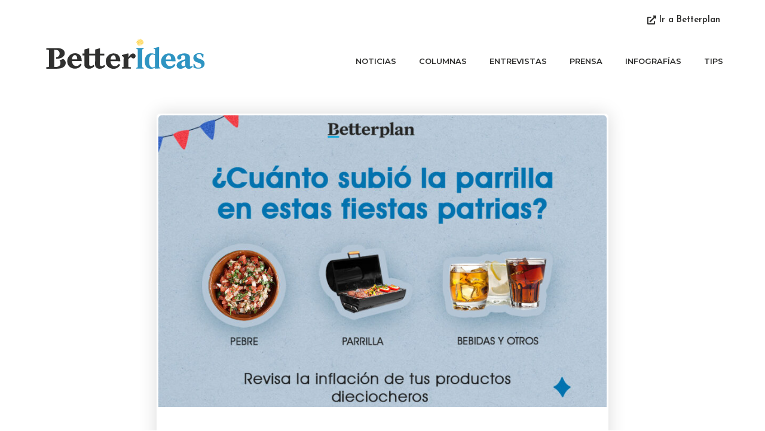

--- FILE ---
content_type: text/html; charset=UTF-8
request_url: https://blog.betterplan.cl/2023/09/13/fiestas-patrias-en-chile-precios-que-hacen-salivar-y-otros-que-hacen-suspirar/
body_size: 17386
content:
<!DOCTYPE html>
<html lang="es-CL">
<head>
	<meta charset="UTF-8">
	<meta property="og:url" content="https://blog.betterplan.cl/2023/09/13/fiestas-patrias-en-chile-precios-que-hacen-salivar-y-otros-que-hacen-suspirar/"/><meta property="og:type" content="article"/><meta property="og:title" content="¡Fiestas Patrias en Chile: Precios que hacen salivar y otros que hacen suspirar! "/><meta property="og:image" content="https://blog.betterplan.cl/wp-content/uploads/2023/09/02-Infografia-blog-1080x820-1-845x550.jpg"/><meta name="viewport" content="width=device-width, initial-scale=1.0, maximum-scale=1.0">	<link rel="profile" href="https://gmpg.org/xfn/11">
	<link rel="pingback" href="https://blog.betterplan.cl/xmlrpc.php">
	<!--	  	<link rel="shortcut icon" href="https://blog.betterplan.cl/wp-content/themes/malina/favicon.ico"> -->
<!--		<link rel="apple-touch-icon" href="https://blog.betterplan.cl/wp-content/themes/malina/favicon.ico"> -->
	
<!-- Favicon -->
<link rel="icon" type="image/x-icon" href="https://blog.betterplan.cl/wp-content/themes/malina/favicon/favicon.ico" />
<link
  rel="apple-touch-icon"
  sizes="57x57"
  href="https://blog.betterplan.cl/wp-content/themes/malina/favicon/apple-icon-57x57.png"
/>
<link
  rel="apple-touch-icon"
  sizes="60x60"
  href="https://blog.betterplan.cl/wp-content/themes/malina/favicon/apple-icon-60x60.png"
/>
<link
  rel="apple-touch-icon"
  sizes="72x72"
  href="https://blog.betterplan.cl/wp-content/themes/malina/favicon/apple-icon-72x72.png"
/>
<link
  rel="apple-touch-icon"
  sizes="76x76"
  href="https://blog.betterplan.cl/wp-content/themes/malina/favicon/apple-icon-76x76.png"
/>
<link
  rel="apple-touch-icon"
  sizes="114x114"
  href="https://blog.betterplan.cl/wp-content/themes/malina/favicon/apple-icon-114x114.png"
/>
<link
  rel="apple-touch-icon"
  sizes="120x120"
  href="https://blog.betterplan.cl/wp-content/themes/malina/favicon/apple-icon-120x120.png"
/>
<link
  rel="apple-touch-icon"
  sizes="144x144"
  href="https://blog.betterplan.cl/wp-content/themes/malina/favicon/apple-icon-144x144.png"
/>
<link
  rel="apple-touch-icon"
  sizes="152x152"
  href="https://blog.betterplan.cl/wp-content/themes/malina/favicon/apple-icon-152x152.png"
/>
<link
  rel="apple-touch-icon"
  sizes="180x180"
  href="https://blog.betterplan.cl/wp-content/themes/malina/favicon/apple-icon-180x180.png"
/>
<link
  rel="icon"
  type="image/png"
  sizes="192x192"
  href="https://blog.betterplan.cl/wp-content/themes/malina/favicon/android-icon-192x192.png"
/>
<link
  rel="icon"
  type="image/png"
  sizes="32x32"
  href="https://blog.betterplan.cl/wp-content/themes/malina/favicon/favicon-32x32.png"
  />
<link
  rel="icon"
  type="image/png"
  sizes="96x96"
  href="https://blog.betterplan.cl/wp-content/themes/malina/favicon/favicon-96x96.png"
/>
<link
  rel="icon"
  type="image/png"
  sizes="16x16"
  href="https://blog.betterplan.cl/wp-content/themes/malina/favicon/favicon-16x16.png"
/>

<link rel="manifest" 
href="https://blog.betterplan.cl/wp-content/themes/malina/favicon/manifest.json" />
<meta name="msapplication-TileColor" content="#ffffff" />
<meta name="msapplication-TileImage" content="https://blog.betterplan.cl/wp-content/themes/malina/favicon/ms-icon-144x144.png" />
<meta name="theme-color" content="#ffffff" />
<!-- /Favicon -->

	<title>¡Fiestas Patrias en Chile: Precios que hacen salivar y otros que hacen suspirar!  &#8211; Betterplan &#8211; Blog</title>
<meta name='robots' content='max-image-preview:large' />
	<style>img:is([sizes="auto" i], [sizes^="auto," i]) { contain-intrinsic-size: 3000px 1500px }</style>
	<link rel='dns-prefetch' href='//cdnjs.cloudflare.com' />
<link rel='dns-prefetch' href='//stats.wp.com' />
<link rel="alternate" type="application/rss+xml" title="Betterplan - Blog &raquo; Feed" href="https://blog.betterplan.cl/feed/" />
<link rel="alternate" type="application/rss+xml" title="Betterplan - Blog &raquo; Feed de comentarios" href="https://blog.betterplan.cl/comments/feed/" />
<link rel="alternate" type="application/rss+xml" title="Betterplan - Blog &raquo; ¡Fiestas Patrias en Chile: Precios que hacen salivar y otros que hacen suspirar!  Feed de comentarios" href="https://blog.betterplan.cl/2023/09/13/fiestas-patrias-en-chile-precios-que-hacen-salivar-y-otros-que-hacen-suspirar/feed/" />
<script type="text/javascript">
/* <![CDATA[ */
window._wpemojiSettings = {"baseUrl":"https:\/\/s.w.org\/images\/core\/emoji\/15.0.3\/72x72\/","ext":".png","svgUrl":"https:\/\/s.w.org\/images\/core\/emoji\/15.0.3\/svg\/","svgExt":".svg","source":{"concatemoji":"https:\/\/blog.betterplan.cl\/wp-includes\/js\/wp-emoji-release.min.js?ver=6.7.4"}};
/*! This file is auto-generated */
!function(i,n){var o,s,e;function c(e){try{var t={supportTests:e,timestamp:(new Date).valueOf()};sessionStorage.setItem(o,JSON.stringify(t))}catch(e){}}function p(e,t,n){e.clearRect(0,0,e.canvas.width,e.canvas.height),e.fillText(t,0,0);var t=new Uint32Array(e.getImageData(0,0,e.canvas.width,e.canvas.height).data),r=(e.clearRect(0,0,e.canvas.width,e.canvas.height),e.fillText(n,0,0),new Uint32Array(e.getImageData(0,0,e.canvas.width,e.canvas.height).data));return t.every(function(e,t){return e===r[t]})}function u(e,t,n){switch(t){case"flag":return n(e,"\ud83c\udff3\ufe0f\u200d\u26a7\ufe0f","\ud83c\udff3\ufe0f\u200b\u26a7\ufe0f")?!1:!n(e,"\ud83c\uddfa\ud83c\uddf3","\ud83c\uddfa\u200b\ud83c\uddf3")&&!n(e,"\ud83c\udff4\udb40\udc67\udb40\udc62\udb40\udc65\udb40\udc6e\udb40\udc67\udb40\udc7f","\ud83c\udff4\u200b\udb40\udc67\u200b\udb40\udc62\u200b\udb40\udc65\u200b\udb40\udc6e\u200b\udb40\udc67\u200b\udb40\udc7f");case"emoji":return!n(e,"\ud83d\udc26\u200d\u2b1b","\ud83d\udc26\u200b\u2b1b")}return!1}function f(e,t,n){var r="undefined"!=typeof WorkerGlobalScope&&self instanceof WorkerGlobalScope?new OffscreenCanvas(300,150):i.createElement("canvas"),a=r.getContext("2d",{willReadFrequently:!0}),o=(a.textBaseline="top",a.font="600 32px Arial",{});return e.forEach(function(e){o[e]=t(a,e,n)}),o}function t(e){var t=i.createElement("script");t.src=e,t.defer=!0,i.head.appendChild(t)}"undefined"!=typeof Promise&&(o="wpEmojiSettingsSupports",s=["flag","emoji"],n.supports={everything:!0,everythingExceptFlag:!0},e=new Promise(function(e){i.addEventListener("DOMContentLoaded",e,{once:!0})}),new Promise(function(t){var n=function(){try{var e=JSON.parse(sessionStorage.getItem(o));if("object"==typeof e&&"number"==typeof e.timestamp&&(new Date).valueOf()<e.timestamp+604800&&"object"==typeof e.supportTests)return e.supportTests}catch(e){}return null}();if(!n){if("undefined"!=typeof Worker&&"undefined"!=typeof OffscreenCanvas&&"undefined"!=typeof URL&&URL.createObjectURL&&"undefined"!=typeof Blob)try{var e="postMessage("+f.toString()+"("+[JSON.stringify(s),u.toString(),p.toString()].join(",")+"));",r=new Blob([e],{type:"text/javascript"}),a=new Worker(URL.createObjectURL(r),{name:"wpTestEmojiSupports"});return void(a.onmessage=function(e){c(n=e.data),a.terminate(),t(n)})}catch(e){}c(n=f(s,u,p))}t(n)}).then(function(e){for(var t in e)n.supports[t]=e[t],n.supports.everything=n.supports.everything&&n.supports[t],"flag"!==t&&(n.supports.everythingExceptFlag=n.supports.everythingExceptFlag&&n.supports[t]);n.supports.everythingExceptFlag=n.supports.everythingExceptFlag&&!n.supports.flag,n.DOMReady=!1,n.readyCallback=function(){n.DOMReady=!0}}).then(function(){return e}).then(function(){var e;n.supports.everything||(n.readyCallback(),(e=n.source||{}).concatemoji?t(e.concatemoji):e.wpemoji&&e.twemoji&&(t(e.twemoji),t(e.wpemoji)))}))}((window,document),window._wpemojiSettings);
/* ]]> */
</script>
<link rel='stylesheet' id='select2_styles-css' href='https://cdnjs.cloudflare.com/ajax/libs/select2/4.0.7/css/select2.min.css?ver=6.7.4' type='text/css' media='all'  crossorigin="anonymous" integrity="sha256-MeSf8Rmg3b5qLFlijnpxk6l+IJkiR91//YGPCrCmogU=" />
<link rel='stylesheet' id='malina-font-awesome-css' href='https://blog.betterplan.cl/wp-content/themes/malina/framework/fonts/font-awesome/css/all.min.css?ver=5.8.1' type='text/css' media='all' />
<link rel='stylesheet' id='line-awesome-css' href='https://blog.betterplan.cl/wp-content/themes/malina/framework/fonts/line-awesome/css/line-awesome.min.css?ver=1.0' type='text/css' media='all' />
<link rel='stylesheet' id='dlmenu-css' href='https://blog.betterplan.cl/wp-content/themes/malina/css/dlmenu.css?ver=1.0' type='text/css' media='all' />
<link rel='stylesheet' id='malina-basic-css' href='https://blog.betterplan.cl/wp-content/themes/malina/css/basic.css?ver=1.0' type='text/css' media='all' />
<link rel='stylesheet' id='malina-skeleton-css' href='https://blog.betterplan.cl/wp-content/themes/malina/css/grid.css?ver=1' type='text/css' media='all' />
<link rel='stylesheet' id='image-lightbox-css' href='https://blog.betterplan.cl/wp-content/themes/malina/css/imageLightbox.min.css?ver=1.0' type='text/css' media='all' />
<link rel='stylesheet' id='malina-stylesheet-css' href='https://blog.betterplan.cl/wp-content/themes/malina/style.css?ver=1.0' type='text/css' media='all' />
<style id='malina-stylesheet-inline-css' type='text/css'>
body {font-family:'Montserrat'; font-size:15px; line-height:28px; color:#2f2f2e; }body {padding-top:0px; padding-right:0px; padding-bottom:0px; padding-left:0px;} .blog-posts .post .post-content {font-family:'Montserrat'; font-size:14px; line-height:26px; color:#1b1c1d;} .blog-posts .post.sticky .post-content {font-size:15px;}#content .has-regular-font-size {font-size:15px;}a {color:#246ee2;}a:hover,.meta-categories a:hover {color:#1c1d1f;}#header {background-color:rgba(255,255,255,1);border-bottom:1px solid #e5e6e8;border-color:#e5e6e8;}#header-main {}#header.header8 .container:not(.header-fullwidth) #navigation-block {border-bottom:1px solid #e5e6e8;}#header.header8 .container.header-fullwidth {border-bottom:1px solid #e5e6e8;}#header.header4 > .container > .span12 #navigation-block {border-color:#e5e6e8 !important;}#header.header-scrolled,.header-top.fixed-nav {border-bottom-color:#e5e6e8 !important;background-color:rgba(255,255,255,1);}#header.header6.header-scrolled {border-bottom:1px solid #e5e6e8 !important;background-color:rgba(255,255,255,1);!important}#mobile-header {background-color:#ffffff;border-color:#e5e6e8; }#side-header,#side-header-vertical {background-color:rgba(255,255,255,1);border-color:#e5e6e8;}#side-header {background-color:#ffffff;}#header #navigation-block {background-color:#ffffff;} .menu > li > a:after,.menu > li > a:before,#navigation-block ul.wp-megamenu > li > a:after,#navigation-block ul.wp-megamenu > li > a:before {display:none !important;} .header-top {border-bottom:1px solid #e5e6e8;}#navigation li ul {background-color:rgba(255,255,255,1);}#mobile-header .dl-menuwrapper ul {background-color:#ffffff; }#mobile-header .dl-menuwrapper li a {background-image:linear-gradient(to right,#a5b2cd 33%,rgba(255,255,255,0) 0%);}#header.header-scrolled #navigation li ul {background-color:rgba(255,255,255,1);}#header:not(.header-custom) .logo img {width:250px;}#header.header4.header-scrolled .logo img,#header.header5.header-scrolled .logo img {max-width:125px;}#header.header5.header-scrolled .menu-item-logo .logo img {max-width:185px;}#header .logo .logo_text {font-size:250px; letter-spacing:0px; color:#202224;}#mobile-header .logo img {width:100px;}#mobile-header .logo .logo_text {font-size:100px;}#navigation .menu li a,#hidden-area-widgets .menu li a,#mobile-header .dl-menuwrapper li a,#wp-megamenu-main_navigation>.wpmm-nav-wrap ul.wp-megamenu>li>a,#navigation.vertical .menu > li > a {font-size:13px; font-weight:600; font-family:'Montserrat'; text-transform:uppercase; color:#2f2f2e; letter-spacing:0px;}#mobile-header .dl-menuwrapper li,#mobile-header .dl-menuwrapper button.dl-trigger {color:#2f2f2e;} .menu > li > a {padding-right:20px; padding-left:18px;}#navigation .menu li ul li a {font-family:'Montserrat'; font-weight:600; color:#2f2f2e;}input[type="submit"],.button,button[type="submit"],#content .tnp-subscription input.tnp-submit,#content .woocommerce #respond input#submit,#content div.wpforms-container-full .wpforms-form button[type=submit] {font-family:'Montserrat'; font-size:11px; background-color:#1c1d1f; border-color:transparent; color:#ffffff; font-weight:700; text-transform:uppercase; border-radius:0px; letter-spacing:1.5px; padding:13px 32px}#latest-posts #infscr-loading div,.no_next_post_load {font-family:'Montserrat'; font-size:11px; font-weight:700; letter-spacing:1.5px;}#footer-widgets .widget_malinasubscribe .newsletter-submit button {background-color:#1c1d1f; color:#ffffff;}#content .wp-block-button .wp-block-button__link {font-family:'Montserrat'; font-size:11px;font-weight:700; letter-spacing:1.5px; padding:13px 32px}#content .woocommerce a.added_to_cart,#content .woocommerce div.product .woocommerce-tabs ul.tabs li a,#content .woocommerce .quantity .qty,#content .woocommerce .quantity .qty-button {font-family:'Montserrat';} .post-slider-item .post-more .post-more-link,.sharebox.sharebox-sticky .share-text {font-family:'Montserrat'; font-size:11px;} .loadmore.button {background-color:#fff; border-color:#d8d8d7; color:#b6b6b2;} .menu-button-open,.search-link .search-button {color:#2f2f2e;}ul#nav-mobile li > a:hover,ul#nav-mobile li.current-menu-item > a,ul#nav-mobile li.current_page_item > a,ul#nav-mobile li.current-menu-ancestor > a,#navigation .menu li > a:hover,#navigation .menu li.current-menu-item > a,#navigation .menu li.current-menu-ancestor > a,#hidden-area-widgets .menu li > a:hover,#hidden-area-widgets .menu li.current-menu-item > a,#hidden-area-widgets .menu li.current-menu-ancestor > a.menu-button-open:hover,.search-link .search-button:hover,#navigation .menu li ul li a:hover,#navigation .menu li ul .current-menu-item > a,#navigation .menu li ul .current-menu-ancestor > a,#hidden-area-widgets .menu li ul li a:hover,#hidden-area-widgets .menu li ul .current-menu-item > a,#hidden-area-widgets .menu li ul .current-menu-ancestor > a,ul#nav-mobile li > a:hover,ul#nav-mobile li.current-menu-item > a,ul#nav-mobile li.current_page_item > a,ul#nav-mobile li.current-menu-ancestor > a,.hidden-area-button a.open-hidden-area:hover {color:#2f2f2e;}#footer-copy-block,.footer-menu .menu > li > a {font-size:11px; font-family:'Montserrat'; color:#aaadad;}#footer .social-icons li a {font-family:'Montserrat';}#footer.footer-layout-4 .social-icons li a {color:#282b2f;}#footer #footer-bottom .social-icons li a {color:#aaadad;}#footer .special-bg {background-color:#1d1f20; display:none; }#footer,#footer.footer-simple {padding-top:45px; padding-bottom:90px;}#footer {background-color:#1d1f20;}#footer.footer-simple {background-color:#1d1f20; } .title:after {display:none !important;} .post .title.hr-sep {margin-bottom:0!important;} .title h1,.title h2,.title h3 {font-family:'Montserrat'; color:#2f2f2e; font-weight:700; font-size:40px; text-transform:none; letter-spacing:0px;}#latest-posts .blog-posts .post.style_9 .title h2 {font-size:40px;} .author-title h2 {font-family:'Montserrat'; text-transform:none; letter-spacing:0px;}#navigation-block #wp-megamenu-main_navigation>.wpmm-nav-wrap ul.wp-megamenu h4.grid-post-title a,#navigation-block #wp-megamenu-main_navigation>.wpmm-nav-wrap ul.wp-megamenu h4.grid-post-title {font-family:'Montserrat' !important; letter-spacing:0px; text-transform:none; font-weight:700;} .logo {font-family:'Montserrat'; font-weight:700; text-transform:none;}#footer .footer-logo img {max-width:150px;}blockquote,.woocommerce #reviews #comments ol.commentlist li .comment-text p.meta {font-family:'Montserrat';}h1,h2,h3,h4,h5,.has-drop-cap:first-letter {font-family:'Montserrat'; color:#2f2f2e; font-weight:700; letter-spacing:0px;} .block_title {font-family:'Montserrat'; color:#282727; font-weight:700; letter-spacing:0px; text-transform:uppercase} .page-title h2,.page-title h1 {font-family:'Montserrat'; font-size:40px; color:#2f2f2e; font-weight:700; letter-spacing:1px; text-transform:none} .team-member-pos {font-family:'Montserrat';} .categories-info li {font-family:'Montserrat';}#pagination.pagination_next_prev a {font-family:'Montserrat'; font-weight:700; letter-spacing:0px;} .post-slider-item .post-more.style_5 h3,.post-slider-item .post-more h3 {font-family:'Montserrat'; font-weight:700; text-transform:none; letter-spacing:0px;}p.title-font {font-family:'Montserrat';}#content .woocommerce ul.products li.product .price,#content .woocommerce table.shop_table .product-subtotal span,#content .woocommerce table.shop_table .product-name a,.woocommerce table.shop_table tbody th {font-family:'Montserrat'; color:#2f2f2e;} .social-icons.big_icon_text li span {font-family:'Montserrat';} .woocommerce .products div.product p.price,.woocommerce .products div.product span.price {color:#246ee2 !important;} .woocommerce div.product p.price,.woocommerce div.product span.price {font-family:'Montserrat' !important;} .title h2 a:hover,.title h3 a:hover,.related-item-title a:hover,.latest-blog-item-description a.title:hover,.post-slider-item .post-more.style_5 h3 a:hover,.post_more_style_7 .post-slider-item .post-more h3 a:hover {color:#246ee2;} .meta-categories {font-size:13px; font-family:'Montserrat'; font-weight:400; text-transform:uppercase; color:#246ee2; letter-spacing:1px;} .post.style_9 .post-block-title:after {background-color:#246ee2;} .meta-categories a:hover {color:#cccccc;} .post-meta.footer-meta > div,.single-post .post .post-meta .meta > div,.post.sticky .post-meta .meta > div,.post.style_9 .post-meta .meta > div,.revslider_post_date {font-size:11px; font-family:'Montserrat'; text-transform:uppercase; color:#959aa0; letter-spacing:1px;} .herosection_text {font-family:'Montserrat';} .wpb_widgetised_column .widget h3.title,.widget-title,#footer .widget-title {font-size:15px;font-weight:700; font-family:'Montserrat'; color:#282727; text-transform:uppercase; letter-spacing:0px; text-align:left} .widget-title.separator:after {left:0;margin-left:0;}#related-posts h2,#comments-title,.write-comment h3 {font-family:'Montserrat'; color:#282727; text-transform:uppercase; letter-spacing:0px;} .comment .author-title {font-family:'Montserrat'; text-transform:uppercase;color:#282727;} .meta-date,#latest-list-posts .post .post-meta .categories,#latest-posts .post .post-meta .categories,.meta-read,.related-meta-date,.label-date,.post-meta .post-more a span,.post-more a.post-more-button span,.tp-caption.slider-posts-desc .slider-post-meta,.slider-posts-desc .slider-post-meta,.author .comment-reply a,.pagination_post a,.pagination_post span,body.single-post .post .post-meta .meta > div {font-size:11px; font-family:'Montserrat'; text-transform:uppercase; letter-spacing:0px;} .meta-date,#navigation-block #wp-megamenu-main_navigation>.wpmm-nav-wrap ul.wp-megamenu .meta-date {color:#959aa0;} .widget .latest-blog-list .post-meta-recent span {font-family:'Montserrat';} .widget .latest-blog-list .meta-categories a:hover,.post-meta .meta-tags a:hover,.author .comment-reply a:hover,.pie-top-button,#header .social-icons li a:hover,#mobile-nav .social-icons li a:hover,.widget_categories ul li a:hover,#latest-list-posts .post .post-meta .categories a:hover,.social-icons li a:hover,input[type="checkbox"]:not(:checked) + label:after,input[type="checkbox"]:checked + label:after,.category-block:hover .category-block-inner .link-icon,.author .comment-reply a,.widget_category .category-button,#content .woocommerce .product .price ins,#content .woocommerce table.shop_table .product-remove .remove:hover,.prev-post-title span,.next-post-title span,blockquote:before,.menu-item.update-label > a:after {color:#246ee2;}#content .woocommerce-message .button,.block-title,.list-style2 li:before,.number-list li:before,#pagination.pagination_next_prev a:hover,#subscribe.subscribe-section p.desc {color:#246ee2 !important;} .social-icons.big_icon_text li a:hover,.sharebox.sharebox-sticky ul li a:hover,#content .woocommerce span.onsale,.widget_malinasubscribe .newsletter-submit button,.widget_mc4wp_form_widget input[type=submit],.widget_newsletterwidget .tnp-widget input[type=submit],#content .woocommerce a.button,#content .woocommerce button.button,#content .woocommerce input.button,.my-cart-link .cart-contents-count,.subscribe-block .newsletter-submit button,.list-style1 li:before,#pagination .current,#pagination a:hover,.post-slider-item:hover .post-more.style_4 .post-more-inner,.meta-sharebox > i,.meta-sharebox .sharebox .social-icons li:hover,.meta-sharebox:hover > i:hover,.single-post .post .post-meta .sharebox a,.menu-item.new-label > a:after {background-color:#246ee2;} .instagram-item:hover img,input[type="text"]:focus,input[type="password"]:focus,input[type="email"]:focus,input[type="url"]:focus,input[type="tel"]:focus,input[type="number"]:focus,textarea:focus,.single-post .post.featured .title .meta-date .meta-categories a,.wp-block-pullquote blockquote,.style2,.widget_newsletterwidget,.widget_malinasubscribe,.widget_mc4wp_form_widget,.widget_newsletterwidget:before,.widget_malinasubscribe:before,.widget_mc4wp_form_widget:before,#navigation .menu li ul li a:hover:before,#navigation .menu li ul .current-menu-item > a:before,#navigation .menu li ul .current-menu-ancestor > a:before,.wp-megamenu-wrap .wp-megamenu li .wp-megamenu-sub-menu li > a:hover:before,.wp-megamenu-wrap .wp-megamenu li .wp-megamenu-sub-menu li.current-menu-item > a:before,.wp-megamenu-wrap .wp-megamenu li .wp-megamenu-sub-menu li.current-menu-ancestor > a:before,#navigation-block #wp-megamenu-main_navigation>.wpmm-nav-wrap ul.wp-megamenu>li ul.wp-megamenu-sub-menu .wpmm-tab-btns li.active a:before,.search-area input#header-s,.search-area input#header-mobile-s,a.readmore:after,.wp-block-quote.style5,#navigation-block .wp-megamenu li.menu-item > .wp-megamenu-sub-menu,#navigation li ul,.author-info .author-avatar {border-color:#246ee2;} .category-block:hover .category-block-inner::before {border-top-color:#246ee2; border-right-color:#246ee2;} .category-block:hover .category-block-inner::after {border-bottom-color:#246ee2; border-left-color:#246ee2;}#sidebar .widget.widget_socials .social-icons li a:before,.pie,#footer .social-icons li a:before,.sk-folding-cube .sk-cube:before,#back-to-top a:hover,input[type="radio"]:checked + label:after,input[type="radio"]:not(:checked) + label:after,.category-block:hover .category-block-inner .category-button,.pagination_post > span,.pagination_post a:hover span,.widget_category .category-button:hover,.woocommerce nav.woocommerce-pagination ul li a:focus,.woocommerce nav.woocommerce-pagination ul li a:hover,.woocommerce nav.woocommerce-pagination ul li span.current,.search-area form button,span.search-excerpt {background-color:#246ee2 !important;}
</style>
<link rel='stylesheet' id='malina-responsive-css' href='https://blog.betterplan.cl/wp-content/themes/malina/css/responsive.css?ver=1.0' type='text/css' media='all' />
<style id='wp-emoji-styles-inline-css' type='text/css'>

	img.wp-smiley, img.emoji {
		display: inline !important;
		border: none !important;
		box-shadow: none !important;
		height: 1em !important;
		width: 1em !important;
		margin: 0 0.07em !important;
		vertical-align: -0.1em !important;
		background: none !important;
		padding: 0 !important;
	}
</style>
<link rel='stylesheet' id='wp-block-library-css' href='https://blog.betterplan.cl/wp-includes/css/dist/block-library/style.min.css?ver=6.7.4' type='text/css' media='all' />
<link rel='stylesheet' id='mediaelement-css' href='https://blog.betterplan.cl/wp-includes/js/mediaelement/mediaelementplayer-legacy.min.css?ver=4.2.17' type='text/css' media='all' />
<link rel='stylesheet' id='wp-mediaelement-css' href='https://blog.betterplan.cl/wp-includes/js/mediaelement/wp-mediaelement.min.css?ver=6.7.4' type='text/css' media='all' />
<style id='jetpack-sharing-buttons-style-inline-css' type='text/css'>
.jetpack-sharing-buttons__services-list{display:flex;flex-direction:row;flex-wrap:wrap;gap:0;list-style-type:none;margin:5px;padding:0}.jetpack-sharing-buttons__services-list.has-small-icon-size{font-size:12px}.jetpack-sharing-buttons__services-list.has-normal-icon-size{font-size:16px}.jetpack-sharing-buttons__services-list.has-large-icon-size{font-size:24px}.jetpack-sharing-buttons__services-list.has-huge-icon-size{font-size:36px}@media print{.jetpack-sharing-buttons__services-list{display:none!important}}.editor-styles-wrapper .wp-block-jetpack-sharing-buttons{gap:0;padding-inline-start:0}ul.jetpack-sharing-buttons__services-list.has-background{padding:1.25em 2.375em}
</style>
<style id='classic-theme-styles-inline-css' type='text/css'>
/*! This file is auto-generated */
.wp-block-button__link{color:#fff;background-color:#32373c;border-radius:9999px;box-shadow:none;text-decoration:none;padding:calc(.667em + 2px) calc(1.333em + 2px);font-size:1.125em}.wp-block-file__button{background:#32373c;color:#fff;text-decoration:none}
</style>
<style id='global-styles-inline-css' type='text/css'>
:root{--wp--preset--aspect-ratio--square: 1;--wp--preset--aspect-ratio--4-3: 4/3;--wp--preset--aspect-ratio--3-4: 3/4;--wp--preset--aspect-ratio--3-2: 3/2;--wp--preset--aspect-ratio--2-3: 2/3;--wp--preset--aspect-ratio--16-9: 16/9;--wp--preset--aspect-ratio--9-16: 9/16;--wp--preset--color--black: #000000;--wp--preset--color--cyan-bluish-gray: #abb8c3;--wp--preset--color--white: #ffffff;--wp--preset--color--pale-pink: #f78da7;--wp--preset--color--vivid-red: #cf2e2e;--wp--preset--color--luminous-vivid-orange: #ff6900;--wp--preset--color--luminous-vivid-amber: #fcb900;--wp--preset--color--light-green-cyan: #7bdcb5;--wp--preset--color--vivid-green-cyan: #00d084;--wp--preset--color--pale-cyan-blue: #8ed1fc;--wp--preset--color--vivid-cyan-blue: #0693e3;--wp--preset--color--vivid-purple: #9b51e0;--wp--preset--gradient--vivid-cyan-blue-to-vivid-purple: linear-gradient(135deg,rgba(6,147,227,1) 0%,rgb(155,81,224) 100%);--wp--preset--gradient--light-green-cyan-to-vivid-green-cyan: linear-gradient(135deg,rgb(122,220,180) 0%,rgb(0,208,130) 100%);--wp--preset--gradient--luminous-vivid-amber-to-luminous-vivid-orange: linear-gradient(135deg,rgba(252,185,0,1) 0%,rgba(255,105,0,1) 100%);--wp--preset--gradient--luminous-vivid-orange-to-vivid-red: linear-gradient(135deg,rgba(255,105,0,1) 0%,rgb(207,46,46) 100%);--wp--preset--gradient--very-light-gray-to-cyan-bluish-gray: linear-gradient(135deg,rgb(238,238,238) 0%,rgb(169,184,195) 100%);--wp--preset--gradient--cool-to-warm-spectrum: linear-gradient(135deg,rgb(74,234,220) 0%,rgb(151,120,209) 20%,rgb(207,42,186) 40%,rgb(238,44,130) 60%,rgb(251,105,98) 80%,rgb(254,248,76) 100%);--wp--preset--gradient--blush-light-purple: linear-gradient(135deg,rgb(255,206,236) 0%,rgb(152,150,240) 100%);--wp--preset--gradient--blush-bordeaux: linear-gradient(135deg,rgb(254,205,165) 0%,rgb(254,45,45) 50%,rgb(107,0,62) 100%);--wp--preset--gradient--luminous-dusk: linear-gradient(135deg,rgb(255,203,112) 0%,rgb(199,81,192) 50%,rgb(65,88,208) 100%);--wp--preset--gradient--pale-ocean: linear-gradient(135deg,rgb(255,245,203) 0%,rgb(182,227,212) 50%,rgb(51,167,181) 100%);--wp--preset--gradient--electric-grass: linear-gradient(135deg,rgb(202,248,128) 0%,rgb(113,206,126) 100%);--wp--preset--gradient--midnight: linear-gradient(135deg,rgb(2,3,129) 0%,rgb(40,116,252) 100%);--wp--preset--font-size--small: 13px;--wp--preset--font-size--medium: 20px;--wp--preset--font-size--large: 36px;--wp--preset--font-size--x-large: 42px;--wp--preset--spacing--20: 0.44rem;--wp--preset--spacing--30: 0.67rem;--wp--preset--spacing--40: 1rem;--wp--preset--spacing--50: 1.5rem;--wp--preset--spacing--60: 2.25rem;--wp--preset--spacing--70: 3.38rem;--wp--preset--spacing--80: 5.06rem;--wp--preset--shadow--natural: 6px 6px 9px rgba(0, 0, 0, 0.2);--wp--preset--shadow--deep: 12px 12px 50px rgba(0, 0, 0, 0.4);--wp--preset--shadow--sharp: 6px 6px 0px rgba(0, 0, 0, 0.2);--wp--preset--shadow--outlined: 6px 6px 0px -3px rgba(255, 255, 255, 1), 6px 6px rgba(0, 0, 0, 1);--wp--preset--shadow--crisp: 6px 6px 0px rgba(0, 0, 0, 1);}:where(.is-layout-flex){gap: 0.5em;}:where(.is-layout-grid){gap: 0.5em;}body .is-layout-flex{display: flex;}.is-layout-flex{flex-wrap: wrap;align-items: center;}.is-layout-flex > :is(*, div){margin: 0;}body .is-layout-grid{display: grid;}.is-layout-grid > :is(*, div){margin: 0;}:where(.wp-block-columns.is-layout-flex){gap: 2em;}:where(.wp-block-columns.is-layout-grid){gap: 2em;}:where(.wp-block-post-template.is-layout-flex){gap: 1.25em;}:where(.wp-block-post-template.is-layout-grid){gap: 1.25em;}.has-black-color{color: var(--wp--preset--color--black) !important;}.has-cyan-bluish-gray-color{color: var(--wp--preset--color--cyan-bluish-gray) !important;}.has-white-color{color: var(--wp--preset--color--white) !important;}.has-pale-pink-color{color: var(--wp--preset--color--pale-pink) !important;}.has-vivid-red-color{color: var(--wp--preset--color--vivid-red) !important;}.has-luminous-vivid-orange-color{color: var(--wp--preset--color--luminous-vivid-orange) !important;}.has-luminous-vivid-amber-color{color: var(--wp--preset--color--luminous-vivid-amber) !important;}.has-light-green-cyan-color{color: var(--wp--preset--color--light-green-cyan) !important;}.has-vivid-green-cyan-color{color: var(--wp--preset--color--vivid-green-cyan) !important;}.has-pale-cyan-blue-color{color: var(--wp--preset--color--pale-cyan-blue) !important;}.has-vivid-cyan-blue-color{color: var(--wp--preset--color--vivid-cyan-blue) !important;}.has-vivid-purple-color{color: var(--wp--preset--color--vivid-purple) !important;}.has-black-background-color{background-color: var(--wp--preset--color--black) !important;}.has-cyan-bluish-gray-background-color{background-color: var(--wp--preset--color--cyan-bluish-gray) !important;}.has-white-background-color{background-color: var(--wp--preset--color--white) !important;}.has-pale-pink-background-color{background-color: var(--wp--preset--color--pale-pink) !important;}.has-vivid-red-background-color{background-color: var(--wp--preset--color--vivid-red) !important;}.has-luminous-vivid-orange-background-color{background-color: var(--wp--preset--color--luminous-vivid-orange) !important;}.has-luminous-vivid-amber-background-color{background-color: var(--wp--preset--color--luminous-vivid-amber) !important;}.has-light-green-cyan-background-color{background-color: var(--wp--preset--color--light-green-cyan) !important;}.has-vivid-green-cyan-background-color{background-color: var(--wp--preset--color--vivid-green-cyan) !important;}.has-pale-cyan-blue-background-color{background-color: var(--wp--preset--color--pale-cyan-blue) !important;}.has-vivid-cyan-blue-background-color{background-color: var(--wp--preset--color--vivid-cyan-blue) !important;}.has-vivid-purple-background-color{background-color: var(--wp--preset--color--vivid-purple) !important;}.has-black-border-color{border-color: var(--wp--preset--color--black) !important;}.has-cyan-bluish-gray-border-color{border-color: var(--wp--preset--color--cyan-bluish-gray) !important;}.has-white-border-color{border-color: var(--wp--preset--color--white) !important;}.has-pale-pink-border-color{border-color: var(--wp--preset--color--pale-pink) !important;}.has-vivid-red-border-color{border-color: var(--wp--preset--color--vivid-red) !important;}.has-luminous-vivid-orange-border-color{border-color: var(--wp--preset--color--luminous-vivid-orange) !important;}.has-luminous-vivid-amber-border-color{border-color: var(--wp--preset--color--luminous-vivid-amber) !important;}.has-light-green-cyan-border-color{border-color: var(--wp--preset--color--light-green-cyan) !important;}.has-vivid-green-cyan-border-color{border-color: var(--wp--preset--color--vivid-green-cyan) !important;}.has-pale-cyan-blue-border-color{border-color: var(--wp--preset--color--pale-cyan-blue) !important;}.has-vivid-cyan-blue-border-color{border-color: var(--wp--preset--color--vivid-cyan-blue) !important;}.has-vivid-purple-border-color{border-color: var(--wp--preset--color--vivid-purple) !important;}.has-vivid-cyan-blue-to-vivid-purple-gradient-background{background: var(--wp--preset--gradient--vivid-cyan-blue-to-vivid-purple) !important;}.has-light-green-cyan-to-vivid-green-cyan-gradient-background{background: var(--wp--preset--gradient--light-green-cyan-to-vivid-green-cyan) !important;}.has-luminous-vivid-amber-to-luminous-vivid-orange-gradient-background{background: var(--wp--preset--gradient--luminous-vivid-amber-to-luminous-vivid-orange) !important;}.has-luminous-vivid-orange-to-vivid-red-gradient-background{background: var(--wp--preset--gradient--luminous-vivid-orange-to-vivid-red) !important;}.has-very-light-gray-to-cyan-bluish-gray-gradient-background{background: var(--wp--preset--gradient--very-light-gray-to-cyan-bluish-gray) !important;}.has-cool-to-warm-spectrum-gradient-background{background: var(--wp--preset--gradient--cool-to-warm-spectrum) !important;}.has-blush-light-purple-gradient-background{background: var(--wp--preset--gradient--blush-light-purple) !important;}.has-blush-bordeaux-gradient-background{background: var(--wp--preset--gradient--blush-bordeaux) !important;}.has-luminous-dusk-gradient-background{background: var(--wp--preset--gradient--luminous-dusk) !important;}.has-pale-ocean-gradient-background{background: var(--wp--preset--gradient--pale-ocean) !important;}.has-electric-grass-gradient-background{background: var(--wp--preset--gradient--electric-grass) !important;}.has-midnight-gradient-background{background: var(--wp--preset--gradient--midnight) !important;}.has-small-font-size{font-size: var(--wp--preset--font-size--small) !important;}.has-medium-font-size{font-size: var(--wp--preset--font-size--medium) !important;}.has-large-font-size{font-size: var(--wp--preset--font-size--large) !important;}.has-x-large-font-size{font-size: var(--wp--preset--font-size--x-large) !important;}
:where(.wp-block-post-template.is-layout-flex){gap: 1.25em;}:where(.wp-block-post-template.is-layout-grid){gap: 1.25em;}
:where(.wp-block-columns.is-layout-flex){gap: 2em;}:where(.wp-block-columns.is-layout-grid){gap: 2em;}
:root :where(.wp-block-pullquote){font-size: 1.5em;line-height: 1.6;}
</style>
<link rel='stylesheet' id='google-fonts-malina-css' href='https://blog.betterplan.cl/wp-content/uploads/fonts/3e592075fc50fe570628b62b777f6b00/font.css?v=1745341354' type='text/css' media='all' />
<link rel='stylesheet' id='owl-carousel-css' href='https://blog.betterplan.cl/wp-content/themes/malina/css/owl.carousel.css?ver=2.0.0' type='text/css' media='all' />
<script type="text/javascript" src="https://blog.betterplan.cl/wp-includes/js/jquery/jquery.min.js?ver=3.7.1" id="jquery-core-js"></script>
<script type="text/javascript" src="https://blog.betterplan.cl/wp-includes/js/jquery/jquery-migrate.min.js?ver=3.4.1" id="jquery-migrate-js"></script>
<!--[if lt IE 9]>
<script type="text/javascript" src="https://blog.betterplan.cl/wp-content/themes/malina/js/html5shiv.js?ver=3.7.3" id="html5-js"></script>
<![endif]-->
<script></script><link rel="https://api.w.org/" href="https://blog.betterplan.cl/wp-json/" /><link rel="alternate" title="JSON" type="application/json" href="https://blog.betterplan.cl/wp-json/wp/v2/posts/2374" /><link rel="EditURI" type="application/rsd+xml" title="RSD" href="https://blog.betterplan.cl/xmlrpc.php?rsd" />
<meta name="generator" content="WordPress 6.7.4" />
<link rel="canonical" href="https://blog.betterplan.cl/2023/09/13/fiestas-patrias-en-chile-precios-que-hacen-salivar-y-otros-que-hacen-suspirar/" />
<link rel='shortlink' href='https://blog.betterplan.cl/?p=2374' />
<link rel="alternate" title="oEmbed (JSON)" type="application/json+oembed" href="https://blog.betterplan.cl/wp-json/oembed/1.0/embed?url=https%3A%2F%2Fblog.betterplan.cl%2F2023%2F09%2F13%2Ffiestas-patrias-en-chile-precios-que-hacen-salivar-y-otros-que-hacen-suspirar%2F" />
<link rel="alternate" title="oEmbed (XML)" type="text/xml+oembed" href="https://blog.betterplan.cl/wp-json/oembed/1.0/embed?url=https%3A%2F%2Fblog.betterplan.cl%2F2023%2F09%2F13%2Ffiestas-patrias-en-chile-precios-que-hacen-salivar-y-otros-que-hacen-suspirar%2F&#038;format=xml" />
<script>
	document.addEventListener("DOMContentLoaded", function(event) { 

  if (document.readyState === 'complete') {
    if($(".slider .slide").length == 1) {
	$('.swiper-wrapper').addClass( "disabled" );
	$('.swiper-pagination').addClass( "disabled" );
}
  }
});
	
</script>		<script type="text/javascript">
				(function(c,l,a,r,i,t,y){
					c[a]=c[a]||function(){(c[a].q=c[a].q||[]).push(arguments)};t=l.createElement(r);t.async=1;
					t.src="https://www.clarity.ms/tag/"+i+"?ref=wordpress";y=l.getElementsByTagName(r)[0];y.parentNode.insertBefore(t,y);
				})(window, document, "clarity", "script", "omc9sgyedb");
		</script>
			<style>img#wpstats{display:none}</style>
		<meta name="generator" content="Powered by WPBakery Page Builder - drag and drop page builder for WordPress."/>
<link rel="icon" href="https://blog.betterplan.cl/wp-content/uploads/2025/04/cropped-isotipo-32x32.png" sizes="32x32" />
<link rel="icon" href="https://blog.betterplan.cl/wp-content/uploads/2025/04/cropped-isotipo-192x192.png" sizes="192x192" />
<link rel="apple-touch-icon" href="https://blog.betterplan.cl/wp-content/uploads/2025/04/cropped-isotipo-180x180.png" />
<meta name="msapplication-TileImage" content="https://blog.betterplan.cl/wp-content/uploads/2025/04/cropped-isotipo-270x270.png" />
		<style type="text/css" id="wp-custom-css">
			.swiper-wrapper.disabled {
    transform: translate3d(0px, 0, 0) !important;
}
.swiper-pagination.disabled {
    display: none;
}

.loadmore.button {
	width:88px;
	height:88px;
	text-align:center;
	padding:0;
	line-height:86px;
	border-width:2px;
	border-radius:50%;
	font-size:16px;
	text-transform:none;
}
#header.header-custom .search-link a {
	font-size: 26px;
	transform: scale(-1, 1);
}
#page-wrap-blog {
	padding-top:50px;
}
#header.header-custom .search-link {
	padding-left:66px;
}
.archive.category .page-title h2 {
	font-size:18px;
	text-align:center;
	margin-bottom:65px;
	font-weight:400;
	letter-spacing:1.5px;
	text-transform:uppercase;
}
.prev-post-title span, .next-post-title span {
	font-family:"Montserrat";
	font-weight:700;
}
#navigation .menu > li > a, #wp-megamenu-main_navigation>.wpmm-nav-wrap ul.wp-megamenu>li>a {
	position:relative;
}
#navigation .menu > li > a:after, #wp-megamenu-main_navigation>.wpmm-nav-wrap ul.wp-megamenu>li>a:after {
	content:"" !important;
	position:absolute;
	bottom:20px;
	top:auto;
	height:0px;
	left:25px;
	right:25px;
	width:calc(100% - 50px);
	border-bottom:1px solid;
	display:block !important;
}
#footer-custom .widget .instagram-item a {
    border: 3px solid #fff;
    border-radius: 4px;
	  padding-bottom: calc(100% - 6px);
}
#footer-custom .elementor-element-8854cd5 h3 {
	margin-bottom:2px;
	font-size:36px;
	letter-spacing:0px;
}
#footer-custom .elementor-element-8854cd5 h3 i {
	font-size:24px;
	font-weight:400;
	padding-right:29px;
}
body.single-post #content .post .meta-categories, body.single-post #content .post .title {
	text-align:left;
}
.single-post.post-layout-default div#content.span12.single {
    max-width: 811px;
		width: 100%;
}
.single-post #content .post > div {
	background-color:#fff;
	padding:50px 45px !important;
	border-radius:6px;
	box-shadow:0 0 30px 0 rgba(0,0,0,0.15);
	border:0 !important;
	margin-bottom:37px !important;
}
#respond {
    margin-bottom: 0px;
}
body.single-post .post .post-meta .meta > div {
	color:#959aa0;
}
body.single-post #page-wrap-blog {
	padding-bottom:100px;
	padding-top:30px;
}
.prev-post-title h2, .next-post-title h2 {
	font-weight:400;
	letter-spacing:0;
}
.single-post #content .post .post-img,
.single-post #content .single-post-gallery,
.single-post #content .single-post-gallery-thumbs {
	margin-top:-47px;
	margin-left:-42px;
	margin-right:-42px;
	margin-bottom:57px;
	border-radius:5px 5px 0 0;
	width:initial;
}
.single-post #content .owl-thumbs {
	margin-left:-42px;
	margin-right:-52px;
}
.single-post #content .single-post-gallery-thumbs {
	margin-bottom:0
}
.single-post #content .post .post-img img,
.single-post #content .single-post-gallery img, .single-post #content .single-post-gallery-thumbs img {
	border-radius:5px 5px 0 0;
}
.comment .author-title {
	font-size:17px;
	font-weight:700;
}
body.single-post #content .post .title {
	padding-bottom:7px;
}
body.single-post #content .post .meta-categories {
	margin-bottom:18px;
}
#latest-posts .blog-posts {
    padding-bottom: 37px;
}
@media only screen and (max-width: 425px){
	.container {
    width: 380px;
	}
	.single-post #content{
		margin: 0px auto;
		width: 100%;
	}
	
	
	
	
}

@media only screen and (max-width: 479px){
	body.elementor-page #content .container{
		width:360px !important;
	}
	
	.container {
    width: 380px;
	}
	
	.single-post #content .post > div{
		padding: 50px 25px !important;
	}
	
	.single-post #content{
		margin: 0px auto;
		width: 100%;
	}
	
	.single-post #content .post .post-img, .single-post #content .single-post-gallery, .single-post #content .single-post-gallery-thumbs{
		margin-left: -22px;
    margin-right: -22px;
	}
}

@media only screen and (max-width: 782px){
.title h2, .title h1, .post.post-featured .post-content .meta-over-img h2, .post.post-featured .post-content .post-title-block h2 {
    letter-spacing: 0px;
	}
	
	#latest-posts .blog-posts .post.post-size .post-content-container .post-content-block{
		padding-top: 10px !important;
	}
	
	.single-post #content{
		width: 100%;
	}
}
@media (min-width:1300px){
	.container {
    max-width: 1276px;
	}
}		</style>
		<noscript><style> .wpb_animate_when_almost_visible { opacity: 1; }</style></noscript></head>

<body class="post-template-default single single-post postid-2374 single-format-standard post-layout-default header-custom wpb-js-composer js-comp-ver-8.1 vc_responsive elementor-default elementor-kit-10">
<div id="header-main" class="fixed_header">
<header id="header" class="header-custom clearfix">
		<div class="header-content">
		
					<div data-elementor-type="wp-post" data-elementor-id="63" class="elementor elementor-63">
						<div class="elementor-inner">
				<div class="elementor-section-wrap">
									<section class="elementor-section elementor-top-section elementor-element elementor-element-fc9e41f elementor-section-boxed elementor-section-height-default elementor-section-height-default" data-id="fc9e41f" data-element_type="section">
						<div class="elementor-container elementor-column-gap-default">
							<div class="elementor-row">
					<div class="elementor-column elementor-col-100 elementor-top-column elementor-element elementor-element-d7626a6" data-id="d7626a6" data-element_type="column">
			<div class="elementor-column-wrap elementor-element-populated">
							<div class="elementor-widget-wrap">
						<div class="elementor-element elementor-element-1f7c240 elementor-align-right elementor-widget elementor-widget-button" data-id="1f7c240" data-element_type="widget" data-widget_type="button.default">
				<div class="elementor-widget-container">
					<div class="elementor-button-wrapper">
			<a href="https://www.betterplan.cl" target="_blank" class="elementor-button-link elementor-button elementor-size-sm" role="button" data-wpel-link="external" rel="nofollow external noopener noreferrer">
						<span class="elementor-button-content-wrapper">
							<span class="elementor-button-icon elementor-align-icon-left">
				<i aria-hidden="true" class="fas fa-external-link-alt"></i>			</span>
						<span class="elementor-button-text">Ir a Betterplan</span>
		</span>
					</a>
		</div>
				</div>
				</div>
						</div>
					</div>
		</div>
								</div>
					</div>
		</section>
				<section class="elementor-section elementor-top-section elementor-element elementor-element-1ea1fb45 elementor-section-content-top elementor-section-boxed elementor-section-height-default elementor-section-height-default" data-id="1ea1fb45" data-element_type="section">
						<div class="elementor-container elementor-column-gap-default">
							<div class="elementor-row">
					<div class="elementor-column elementor-col-33 elementor-top-column elementor-element elementor-element-36134f4b" data-id="36134f4b" data-element_type="column">
			<div class="elementor-column-wrap elementor-element-populated">
							<div class="elementor-widget-wrap">
						<div class="elementor-element elementor-element-1abe0c83 elementor-widget elementor-widget-malina-logo" data-id="1abe0c83" data-element_type="widget" data-widget_type="malina-logo.default">
				<div class="elementor-widget-container">
			<div class="logo textleft"><a href="https://blog.betterplan.cl/" class="logo_main" data-wpel-link="internal"><img src="https://blog.betterplan.cl/wp-content/uploads/2021/02/logo-betterideas.svg" alt="Betterplan - Blog" /></a></div>		</div>
				</div>
						</div>
					</div>
		</div>
				<div class="elementor-column elementor-col-66 elementor-top-column elementor-element elementor-element-ff027be" data-id="ff027be" data-element_type="column">
			<div class="elementor-column-wrap elementor-element-populated">
							<div class="elementor-widget-wrap">
						<div class="elementor-element elementor-element-d496aa7 elementor-widget elementor-widget-malina-menu" data-id="d496aa7" data-element_type="widget" data-widget_type="malina-menu.default">
				<div class="elementor-widget-container">
			<div id="navigation-block" class="flexright"><nav id="navigation"><ul id="nav" class="menu menu-horizontal"><li id="menu-item-143" class="menu-item menu-item-type-post_type menu-item-object-page menu-item-home menu-item-143"><a href="https://blog.betterplan.cl/" data-wpel-link="internal">Noticias</a></li>
<li id="menu-item-147" class="menu-item menu-item-type-taxonomy menu-item-object-category menu-item-147"><a href="https://blog.betterplan.cl/category/noticias/columnas/" data-wpel-link="internal">Columnas</a></li>
<li id="menu-item-541" class="menu-item menu-item-type-taxonomy menu-item-object-category menu-item-541"><a href="https://blog.betterplan.cl/category/noticias/entrevistas/" data-wpel-link="internal">Entrevistas</a></li>
<li id="menu-item-369" class="menu-item menu-item-type-taxonomy menu-item-object-category menu-item-369"><a href="https://blog.betterplan.cl/category/noticias/prensa/" data-wpel-link="internal">Prensa</a></li>
<li id="menu-item-622" class="menu-item menu-item-type-taxonomy menu-item-object-category menu-item-622"><a href="https://blog.betterplan.cl/category/noticias/infografias/" data-wpel-link="internal">Infografías</a></li>
<li id="menu-item-969" class="menu-item menu-item-type-taxonomy menu-item-object-category menu-item-969"><a href="https://blog.betterplan.cl/category/noticias/tips/" data-wpel-link="internal">Tips</a></li>
</ul></nav></div>		</div>
				</div>
						</div>
					</div>
		</div>
								</div>
					</div>
		</section>
									</div>
			</div>
					</div>
				
	</div>
</header>
</div><div id="mobile-header-block">	
		<header id="mobile-header">
		<div>
			<div class="logo">
									<a href="https://blog.betterplan.cl/" class="logo_main" data-wpel-link="internal"><img src="https://blog.betterplan.cl/wp-content/uploads/2025/04/logo-betterideas.png" alt="Betterplan - Blog" /></a>
							</div>
			<div id="dl-menu" class="dl-menuwrapper">
								 <button class="dl-trigger"></button> 								
				<ul id="nav-mobile" class="dl-menu"><li class="menu-item menu-item-type-post_type menu-item-object-page menu-item-home menu-item-143"><a href="https://blog.betterplan.cl/" data-wpel-link="internal">Noticias</a></li>
<li class="menu-item menu-item-type-taxonomy menu-item-object-category menu-item-147"><a href="https://blog.betterplan.cl/category/noticias/columnas/" data-wpel-link="internal">Columnas</a></li>
<li class="menu-item menu-item-type-taxonomy menu-item-object-category menu-item-541"><a href="https://blog.betterplan.cl/category/noticias/entrevistas/" data-wpel-link="internal">Entrevistas</a></li>
<li class="menu-item menu-item-type-taxonomy menu-item-object-category menu-item-369"><a href="https://blog.betterplan.cl/category/noticias/prensa/" data-wpel-link="internal">Prensa</a></li>
<li class="menu-item menu-item-type-taxonomy menu-item-object-category menu-item-622"><a href="https://blog.betterplan.cl/category/noticias/infografias/" data-wpel-link="internal">Infografías</a></li>
<li class="menu-item menu-item-type-taxonomy menu-item-object-category menu-item-969"><a href="https://blog.betterplan.cl/category/noticias/tips/" data-wpel-link="internal">Tips</a></li>
</ul>				
			</div>
		</div>
	</header>
</div><div id="back-to-top"><a href="#"><i class="fa fa-angle-up"></i></a></div><div id="main">
	
		
			<div id="page-wrap-blog" class="container">
<div class="wrap-single-post">
	<div class="wrap-content-sidebar">
	<div id="content" class="span12 no_widgets_sidebar single">
							<article class="post-2374 post type-post status-publish format-standard has-post-thumbnail hentry category-noticias">
					<div class="post-content-container">
						
						<div class="post-content">
	<figure class="post-img"><img src="https://blog.betterplan.cl/wp-content/uploads/2023/09/02-Infografia-blog-1080x820-1-845x550.jpg" alt="¡Fiestas Patrias en Chile: Precios que hacen salivar y otros que hacen suspirar! " ></figure><header class="title textcenter">
	<div class="meta-categories"><a href="https://blog.betterplan.cl/category/noticias/" rel="category tag" data-wpel-link="internal">Noticias</a></div>
	<h1>¡Fiestas Patrias en Chile: Precios que hacen salivar y otros que hacen suspirar! </h1>
	</header>	<div class="post-excerpt">
		
<p>Llegó septiembre, y con ello la emoción de celebrar. Sin embargo, este año, la inflación ha decidido unirse a la fiesta, dejando su marca en los precios de los alimentos y productos clave de esta época del año. En Betterplan, realizamos un análisis de cómo se han comportado los precios en comparación con el año pasado. ¡Acompáñanos en este recorrido por la mesa de los chilenos!</p>



<p><strong>El pan: Un clásico con un toque de inflación.</strong><br>• Uno de los pilares de la celebración, el pan, ha subido un 5,4% en comparación con el año pasado. Pero no te preocupes, ¡la tradición manda y el pan no podía faltar!</p>



<p><strong>Asado en el corazón: Buenas noticias para carnívoros.<br></strong>• Los amantes de la carne respiraron aliviados, ya que el precio de la carne de vacuno ha bajado un 6,6%, y el pollo también se ha vuelto más asequible con una disminución del 2,8%. Aunque la parrilla eléctrica fue la mejor opción, porque subió un 8,1% el precio del carbón.</p>



<p><strong>Los pesares del pebre: Subidas sorprendentes.<br></strong>• Malas noticias para los fanáticos del pebre, ya que la cebolla ha subido un 6,7%, y el tomate ha experimentado un sorprendente incremento del 37,3%. Incluso la palta, ese acompañamiento imprescindible, ha subió un 3,4%.</p>



<p><strong>El terremoto: Menos helado, más fiesta.<br></strong>• El famoso terremoto tuvo que ser un poco más cargado este año, ya que los precios del helado aumentaron un 17%. Para los que prefieren un buen vino o una cerveza, lamentamos decirles que han subido un 13% y 11,6%, respectivamente.</p>



<p><strong>Designado y sobrio: Precios de bebidas en alza.<br></strong>• Para aquellos que fueron conductores designados, las bebidas también subieron un 11,2%. Lo mejor fue mantenerse sobrio y seguro en estas Fiestas Patrias.</p>



<p><strong>Alojamiento turístico: Un poco más caro, pero vale la pena</strong>.<br>• Los que salieron de casa, se vieron perjudicados ya que, los servicios de alojamiento turístico también experimentaron un incremento del 5,5%. Pero las experiencias compartidas con amigos y familiares hacen que cada peso valga la pena y las familias este septiembre igual salieron.</p>



<p><strong>Conclusión: La tradición siempre prevalece.<br></strong>• A pesar de la inflación, los chilenos encontramos formas creativas de mantener viva la tradición y compartir momentos de alegría durante este mes tan especial. Así que, sin embargo, ¡¡Pudimos disfrutar de unas fiestas patrias inolvidables!!</p>
	</div>
	</div>
						<div class="clear"></div>
<div class="post-meta">
	<div class="meta"><div class="post-read">2 mins read</div></div><div class="sharebox"><div class="social-icons"><ul class="unstyled"><li class="social-linkedin"><a href="http://linkedin.com/shareArticle?mini=true&amp;url=https://blog.betterplan.cl/2023/09/13/fiestas-patrias-en-chile-precios-que-hacen-salivar-y-otros-que-hacen-suspirar/&amp;title=¡Fiestas+Patrias+en+Chile:+Precios+que+hacen+salivar+y+otros+que+hacen+suspirar! " title="Share to LinkedIn" target="_blank" data-wpel-link="external" rel="nofollow external noopener noreferrer"><i class="fab fa-linkedin"></i></a></li></ul></div></div></div>					</div>
						<div id="post-navigation" class="wrapper ">
		
		<div class="prev">
						<a class="prev-post-label" href="https://blog.betterplan.cl/2023/09/12/betterfunds-septiembre-cuenta-ahorro-plus/" data-wpel-link="internal">
				<figure><img width="160" height="160" src="https://blog.betterplan.cl/wp-content/uploads/2023/09/Cuenta-ahorro-plus-1080x820-1-160x160.jpg" class="attachment-thumbnail size-thumbnail wp-post-image" alt="" decoding="async" /></figure>				<div class="prev-post-title">
					<span><i class="la la-angle-double-left"></i>Previous post</span>
					<h2>Conoce nuestra Cuenta Ahorro Plus</h2>
				</div>
			</a>
					</div>
		
		<div class="next">
						<a class="next-post-label" href="https://blog.betterplan.cl/2023/10/02/navegando-la-montana-rusa-entendiendo-las-subidas-y-bajadas-del-mercado/" data-wpel-link="internal">
				<div class="next-post-title">
					<span>Next post<i class="la la-angle-double-right"></i></span>
					<h2>Navegando la Montaña Rusa: Entendiendo las Subidas y Bajadas del Mercado</h2>
				</div>
				<figure><img width="160" height="160" src="https://blog.betterplan.cl/wp-content/uploads/2023/10/02-banner-blog-1080x820-1-160x160.jpg" class="attachment-thumbnail size-thumbnail wp-post-image" alt="" decoding="async" /></figure>			</a>
					</div>
		
	</div>
				</article>
							</div>

	</div>
	</div></div>
	<footer id="footer-custom">		<div data-elementor-type="wp-post" data-elementor-id="13" class="elementor elementor-13">
						<div class="elementor-inner">
				<div class="elementor-section-wrap">
									<section class="elementor-section elementor-top-section elementor-element elementor-element-495eb143 elementor-section-boxed elementor-section-height-default elementor-section-height-default" data-id="495eb143" data-element_type="section" data-settings="{&quot;background_background&quot;:&quot;classic&quot;}">
						<div class="elementor-container elementor-column-gap-default">
							<div class="elementor-row">
					<div class="elementor-column elementor-col-33 elementor-top-column elementor-element elementor-element-1a6be67c" data-id="1a6be67c" data-element_type="column">
			<div class="elementor-column-wrap elementor-element-populated">
							<div class="elementor-widget-wrap">
						<div class="elementor-element elementor-element-112aec3b elementor-widget elementor-widget-text-editor" data-id="112aec3b" data-element_type="widget" data-widget_type="text-editor.default">
				<div class="elementor-widget-container">
								<div class="elementor-text-editor elementor-clearfix">
				<h3><i class="fab fa-instagram"></i>Instagram</h3><p><span style="color: #2d94c2">B E T T E R P L A N</span></p>					</div>
						</div>
				</div>
						</div>
					</div>
		</div>
				<div class="elementor-column elementor-col-66 elementor-top-column elementor-element elementor-element-7a76b663" data-id="7a76b663" data-element_type="column">
			<div class="elementor-column-wrap elementor-element-populated">
							<div class="elementor-widget-wrap">
						<div class="elementor-element elementor-element-75b01470 elementor-widget elementor-widget-malina-instagram" data-id="75b01470" data-element_type="widget" data-widget_type="malina-instagram.default">
				<div class="elementor-widget-container">
			<div class="malina-shortcode-instagram"><div class="widget widget_instagram-new"><div class="instagram-items"><div class="span3 instagram-item"><a href="https://www.instagram.com/p/DSKzfwGEYlE/" target="_blank" data-wpel-link="external" rel="nofollow external noopener noreferrer"><img src="https://blog.betterplan.cl/wp-content/uploads/malina-instagram/590431947_18092839697502271_4990578552375921669_n.jpg" onerror="this.onerror=null; this.src='https://scontent-iad3-1.cdninstagram.com/v/t51.82787-15/590431947_18092839697502271_4990578552375921669_n.jpg?stp=dst-jpg_e35_tt6&#038;_nc_cat=104&#038;ccb=7-5&#038;_nc_sid=18de74&#038;efg=eyJlZmdfdGFnIjoiQ0FST1VTRUxfSVRFTS5iZXN0X2ltYWdlX3VybGdlbi5DMyJ9&#038;_nc_ohc=z4BJYHhZfvYQ7kNvwFvpq2P&#038;_nc_oc=Adkw3h3ma0w-c7a_l_zZSD17iJSP4kK8Fg-6sU1hz8v6aHJhX7kJJ9sC4Vhk5JNcCwhB30Yn8MWMlt48XGsuOwob&#038;_nc_zt=23&#038;_nc_ht=scontent-iad3-1.cdninstagram.com&#038;edm=ANo9K5cEAAAA&#038;_nc_gid=BlAhO-C4688VahQm1__5aw&#038;oh=00_Afk1ojz8ATR5CJqSeiScIeX_tfpgKSolLSwBTFzXTiBJ0w&#038;oe=69423E57'" alt="Diario Financiero destacó nuestro plan de expansión a Argentina, con declaraciones de José Tomás Valente, CEO, y Joaquín Rhodius, director de comercial, sobre el objetivo de asesorar patrimonios por US$ 100 millones hacia 2027.

La nota aborda el contexto económico del país vecino, la oportunidad del mercado patrimonial y el enfoque de largo plazo basado en tecnología, regulación local y asesoría independiente.

👉 Desliza para leer la nota completa."></a></div><div class="span3 instagram-item"><a class="open-insta-video-lightbox" href="https://www.instagram.com/reel/DSI5ModkdQ1/" target="_blank" data-wpel-link="external" rel="nofollow external noopener noreferrer"><i class="fas fa-video"></i><img src="https://blog.betterplan.cl/wp-content/uploads/malina-instagram/591813708_18092825081502271_6778746175886100238_n.jpg" alt="⚡️ Definición a penales en Millions ⚡️

La sección más rápida y directa del podcast, donde Juan Guillermo Agüero, CEO de BTG Pactual Chile, responde sin rodeos a un ping-pong de preguntas financieras y personales.

🎙️ Con Matías del Río y José Tomás Valente
Con el apoyo de Toesca, Betterplan y Cordada

👉 Mira el capítulo completo en YouTube, Spotify o Apple Podcasts."></a></div><div class="span3 instagram-item"><a class="open-insta-video-lightbox" href="https://www.instagram.com/reel/DSIXMlWETKD/" target="_blank" data-wpel-link="external" rel="nofollow external noopener noreferrer"><i class="fas fa-video"></i><img src="https://blog.betterplan.cl/wp-content/uploads/malina-instagram/587295752_649297698172913_1645120726594869970_n.jpg" alt="Los sectores que sorprenderán a Chile en el futuro"></a></div><div class="span3 instagram-item"><a class="open-insta-video-lightbox" href="https://www.instagram.com/reel/DSGOU2ikXKf/" target="_blank" data-wpel-link="external" rel="nofollow external noopener noreferrer"><i class="fas fa-video"></i><img src="https://blog.betterplan.cl/wp-content/uploads/malina-instagram/598038603_18092648597502271_5338770482325143621_n.jpg" alt="💬 “No hay nada más racional que un millón de dólares juntos.”
 
Juan Guillermo Agüero analiza cómo la reforma tributaria propuesta, el retiro de pensiones y la incertidumbre política generaron una salida masiva de capitales desde Chile.
 
Explica por qué ese dinero no ha vuelto, lo difícil que será revertir estructuras armadas en el extranjero y cómo el mercado reacciona a posibilidades, no solo a hechos concretos. Una conversación directa sobre confianza, expectativas y decisiones que redefinen el rumbo económico.
 
📈 Una conversación junto a Matías del Río y José Tomás Valente sobre incentivos, riesgo y el comportamiento real del capital.
 
👉 Mira el capítulo completo en YouTube, Spotify y Apple Podcasts."></a></div></div></div></div>		</div>
				</div>
						</div>
					</div>
		</div>
								</div>
					</div>
		</section>
				<section class="elementor-section elementor-top-section elementor-element elementor-element-4787822e elementor-section-boxed elementor-section-height-default elementor-section-height-default" data-id="4787822e" data-element_type="section" data-settings="{&quot;background_background&quot;:&quot;classic&quot;}">
						<div class="elementor-container elementor-column-gap-default">
							<div class="elementor-row">
					<div class="elementor-column elementor-col-100 elementor-top-column elementor-element elementor-element-6c546bf4" data-id="6c546bf4" data-element_type="column">
			<div class="elementor-column-wrap elementor-element-populated">
							<div class="elementor-widget-wrap">
						<div class="elementor-element elementor-element-182f2955 elementor-widget-divider--view-line elementor-widget elementor-widget-divider" data-id="182f2955" data-element_type="widget" data-widget_type="divider.default">
				<div class="elementor-widget-container">
					<div class="elementor-divider">
			<span class="elementor-divider-separator">
						</span>
		</div>
				</div>
				</div>
				<div class="elementor-element elementor-element-f0360f0 elementor-widget elementor-widget-image" data-id="f0360f0" data-element_type="widget" data-widget_type="image.default">
				<div class="elementor-widget-container">
								<div class="elementor-image">
													<a href="https://www.betterplan.cl/" data-wpel-link="external" target="_blank" rel="nofollow external noopener noreferrer">
							<img width="768" height="209" src="https://blog.betterplan.cl/wp-content/uploads/2020/03/logo-betterplan-1-768x209.png" class="attachment-medium_large size-medium_large" alt="" loading="lazy" srcset="https://blog.betterplan.cl/wp-content/uploads/2020/03/logo-betterplan-1-768x209.png 768w, https://blog.betterplan.cl/wp-content/uploads/2020/03/logo-betterplan-1-750x204.png 750w, https://blog.betterplan.cl/wp-content/uploads/2020/03/logo-betterplan-1-585x159.png 585w, https://blog.betterplan.cl/wp-content/uploads/2020/03/logo-betterplan-1-e1622577395189.png 500w" sizes="auto, (max-width: 768px) 100vw, 768px" />								</a>
														</div>
						</div>
				</div>
						</div>
					</div>
		</div>
								</div>
					</div>
		</section>
									</div>
			</div>
					</div>
		</footer>		</div> <!-- end boxed -->

	<script type="application/ld+json">
    {
      "@context": "https://schema.org",
      "@type": "Article",
      "mainEntityOfPage": {
        "@type": "WebPage",
        "@id": "https://blog.betterplan.cl/2023/09/13/fiestas-patrias-en-chile-precios-que-hacen-salivar-y-otros-que-hacen-suspirar/"
      },
      "headline": "¡Fiestas Patrias en Chile: Precios que hacen salivar y otros que hacen suspirar! ",
      "image": [
        "https://blog.betterplan.cl/wp-content/uploads/2023/09/02-Infografia-blog-1080x820-1-160x160.jpg",
        "https://blog.betterplan.cl/wp-content/uploads/2023/09/02-Infografia-blog-1080x820-1-570x410.jpg",
        "https://blog.betterplan.cl/wp-content/uploads/2023/09/02-Infografia-blog-1080x820-1-750x569.jpg"
       ],
      "datePublished": "Septiembre 13, 2023",
      "dateModified": "Septiembre 27, 2023",
      "author": {
        "@type": "Person",
        "name": "piabp"
      },
       "publisher": {
        "@type": "Organization",
        "name": "Betterplan &#8211; Blog",
        "logo": {
			"@type": "ImageObject",
			"url": "https://blog.betterplan.cl/wp-content/uploads/2025/04/logo-betterideas.png"
	    }
      },
      "description": "Llegó septiembre, y con ello la emoción de celebrar. Sin embargo, este año, la inflación ha decidido unirse a la fiesta, dejando su marca en los precios de los alimentos y productos clave de esta época del año. En Betterplan, realizamos un análisis de cómo se han comportado los precios en comparación con el año"
    }
</script>
<link rel='stylesheet' id='elementor-frontend-legacy-css' href='https://blog.betterplan.cl/wp-content/plugins/elementor/assets/css/frontend-legacy.min.css?ver=3.7.8' type='text/css' media='all' />
<link rel='stylesheet' id='elementor-frontend-css' href='https://blog.betterplan.cl/wp-content/plugins/elementor/assets/css/frontend.min.css?ver=3.7.8' type='text/css' media='all' />
<link rel='stylesheet' id='elementor-post-63-css' href='https://blog.betterplan.cl/wp-content/uploads/elementor/css/post-63.css?ver=1665067959' type='text/css' media='all' />
<link rel='stylesheet' id='magnific-popup-css' href='https://blog.betterplan.cl/wp-content/plugins/malina-elements/css/magnific-popup.css?ver=1.1.0' type='text/css' media='all' />
<link rel='stylesheet' id='elementor-post-13-css' href='https://blog.betterplan.cl/wp-content/uploads/elementor/css/post-13.css?ver=1732561492' type='text/css' media='all' />
<link rel='stylesheet' id='elementor-icons-css' href='https://blog.betterplan.cl/wp-content/plugins/elementor/assets/lib/eicons/css/elementor-icons.min.css?ver=5.16.0' type='text/css' media='all' />
<link rel='stylesheet' id='elementor-post-10-css' href='https://blog.betterplan.cl/wp-content/uploads/elementor/css/post-10.css?ver=1665067959' type='text/css' media='all' />
<link rel='stylesheet' id='e-animations-css' href='https://blog.betterplan.cl/wp-content/plugins/elementor/assets/lib/animations/animations.min.css?ver=3.7.8' type='text/css' media='all' />
<link rel='stylesheet' id='google-fonts-1-css' href='https://blog.betterplan.cl/wp-content/uploads/fonts/ab1cc740efcb14733281f43d8eb8c3e2/font.css?v=1745341511' type='text/css' media='all' />
<link rel='stylesheet' id='elementor-icons-shared-0-css' href='https://blog.betterplan.cl/wp-content/plugins/elementor/assets/lib/font-awesome/css/fontawesome.min.css?ver=5.15.3' type='text/css' media='all' />
<link rel='stylesheet' id='elementor-icons-fa-solid-css' href='https://blog.betterplan.cl/wp-content/plugins/elementor/assets/lib/font-awesome/css/solid.min.css?ver=5.15.3' type='text/css' media='all' />
<script type="text/javascript" src="https://cdnjs.cloudflare.com/ajax/libs/select2/4.0.7/js/select2.min.js" id="select2_scripts-js" crossorigin="anonymous" integrity="sha256-GHC3xFbrevQ0aRcWg5JElUOncXYXxTtMOuA74cWAPTw="></script>
<script type="text/javascript" src="https://blog.betterplan.cl/wp-content/plugins/malina-elements/js/owl.carousel.min.js?ver=2.3.4" id="owl-carousel-js"></script>
<script type="text/javascript" src="https://blog.betterplan.cl/wp-includes/js/comment-reply.min.js?ver=6.7.4" id="comment-reply-js" async="async" data-wp-strategy="async"></script>
<script type="text/javascript" src="https://blog.betterplan.cl/wp-content/themes/malina/js/image-lightbox.min.js?ver=1.0" id="image-lightbox-js"></script>
<script type="text/javascript" src="https://blog.betterplan.cl/wp-content/themes/malina/js/theia-sticky-sidebar.js?ver=1.7.0" id="theia-sticky-sidebar-js"></script>
<script type="text/javascript" src="https://blog.betterplan.cl/wp-content/themes/malina/js/jquery.dlmenu.js?ver=1.0.1" id="jquery-dlmenu-js"></script>
<script type="text/javascript" id="malina-ajaxsearch-js-extra">
/* <![CDATA[ */
var malinaAjaxSearch = {"ajaxurl":"https:\/\/blog.betterplan.cl\/wp-admin\/admin-ajax.php"};
/* ]]> */
</script>
<script type="text/javascript" src="https://blog.betterplan.cl/wp-content/themes/malina/js/malina-ajaxsearch.js?ver=1.0" id="malina-ajaxsearch-js"></script>
<script type="text/javascript" src="https://blog.betterplan.cl/wp-content/themes/malina/js/malina-functions.js?ver=1.0" id="malina-functions-js"></script>
<script type="text/javascript" src="https://stats.wp.com/e-202550.js" id="jetpack-stats-js" data-wp-strategy="defer" crossorigin="anonymous" integrity="sha256-Kr1hbEPBbnotAfHxx2HWwSrPSy7ZqaQRKJ7ju1poH/4="></script>
<script type="text/javascript" id="jetpack-stats-js-after">
/* <![CDATA[ */
_stq = window._stq || [];
_stq.push([ "view", JSON.parse("{\"v\":\"ext\",\"blog\":\"235235566\",\"post\":\"2374\",\"tz\":\"-4\",\"srv\":\"blog.betterplan.cl\",\"j\":\"1:14.2.1\"}") ]);
_stq.push([ "clickTrackerInit", "235235566", "2374" ]);
/* ]]> */
</script>
<script type="text/javascript" src="https://blog.betterplan.cl/wp-content/plugins/js_composer/assets/lib/vendor/node_modules/isotope-layout/dist/isotope.pkgd.min.js?ver=8.1" id="isotope-js"></script>
<script type="text/javascript" src="https://blog.betterplan.cl/wp-content/plugins/malina-elements/js/infinite-scroll.pkgd.min.js?ver=2.1.0" id="infinite-scroll-js"></script>
<script type="text/javascript" src="https://blog.betterplan.cl/wp-includes/js/imagesloaded.min.js?ver=5.0.0" id="imagesloaded-js"></script>
<script type="text/javascript" src="https://blog.betterplan.cl/wp-content/plugins/malina-elements/js/jquery.magnific-popup.min.js?ver=1.1.0" id="jquery.magnific-popup-js"></script>
<script type="text/javascript" src="https://blog.betterplan.cl/wp-content/plugins/elementor/assets/js/webpack.runtime.min.js?ver=3.7.8" id="elementor-webpack-runtime-js"></script>
<script type="text/javascript" src="https://blog.betterplan.cl/wp-content/plugins/elementor/assets/js/frontend-modules.min.js?ver=3.7.8" id="elementor-frontend-modules-js"></script>
<script type="text/javascript" src="https://blog.betterplan.cl/wp-content/plugins/elementor/assets/lib/waypoints/waypoints.min.js?ver=4.0.2" id="elementor-waypoints-js"></script>
<script type="text/javascript" src="https://blog.betterplan.cl/wp-includes/js/jquery/ui/core.min.js?ver=1.13.3" id="jquery-ui-core-js"></script>
<script type="text/javascript" src="https://blog.betterplan.cl/wp-content/plugins/elementor/assets/lib/swiper/swiper.min.js?ver=5.3.6" id="swiper-js"></script>
<script type="text/javascript" src="https://blog.betterplan.cl/wp-content/plugins/elementor/assets/lib/share-link/share-link.min.js?ver=3.7.8" id="share-link-js"></script>
<script type="text/javascript" src="https://blog.betterplan.cl/wp-content/plugins/elementor/assets/lib/dialog/dialog.min.js?ver=4.9.0" id="elementor-dialog-js"></script>
<script type="text/javascript" id="elementor-frontend-js-before">
/* <![CDATA[ */
var elementorFrontendConfig = {"environmentMode":{"edit":false,"wpPreview":false,"isScriptDebug":false},"i18n":{"shareOnFacebook":"Share on Facebook","shareOnTwitter":"Share on Twitter","pinIt":"Pin it","download":"Download","downloadImage":"Download image","fullscreen":"Fullscreen","zoom":"Zoom","share":"Share","playVideo":"Reproducir v\u00eddeo","previous":"Previous","next":"Next","close":"Cerrar"},"is_rtl":false,"breakpoints":{"xs":0,"sm":480,"md":768,"lg":1025,"xl":1440,"xxl":1600},"responsive":{"breakpoints":{"mobile":{"label":"M\u00f3vil","value":767,"default_value":767,"direction":"max","is_enabled":true},"mobile_extra":{"label":"Mobile Extra","value":880,"default_value":880,"direction":"max","is_enabled":false},"tablet":{"label":"Tableta","value":1024,"default_value":1024,"direction":"max","is_enabled":true},"tablet_extra":{"label":"Tablet Extra","value":1200,"default_value":1200,"direction":"max","is_enabled":false},"laptop":{"label":"Laptop","value":1366,"default_value":1366,"direction":"max","is_enabled":false},"widescreen":{"label":"Widescreen","value":2400,"default_value":2400,"direction":"min","is_enabled":false}}},"version":"3.7.8","is_static":false,"experimentalFeatures":{"e_import_export":true,"e_hidden_wordpress_widgets":true,"landing-pages":true,"elements-color-picker":true,"favorite-widgets":true,"admin-top-bar":true},"urls":{"assets":"https:\/\/blog.betterplan.cl\/wp-content\/plugins\/elementor\/assets\/"},"settings":{"page":[],"editorPreferences":[]},"kit":{"active_breakpoints":["viewport_mobile","viewport_tablet"],"lightbox_enable_counter":"yes","lightbox_enable_fullscreen":"yes","lightbox_enable_zoom":"yes","lightbox_enable_share":"yes","lightbox_title_src":"title","lightbox_description_src":"description"},"post":{"id":2374,"title":"%C2%A1Fiestas%20Patrias%20en%20Chile%3A%20Precios%20que%20hacen%20salivar%20y%20otros%20que%20hacen%20suspirar%21%C2%A0%20%E2%80%93%20Betterplan%20%E2%80%93%20Blog","excerpt":"","featuredImage":"https:\/\/blog.betterplan.cl\/wp-content\/uploads\/2023\/09\/02-Infografia-blog-1080x820-1-750x569.jpg"}};
/* ]]> */
</script>
<script type="text/javascript" src="https://blog.betterplan.cl/wp-content/plugins/elementor/assets/js/frontend.min.js?ver=3.7.8" id="elementor-frontend-js"></script>
<script type="text/javascript" src="https://blog.betterplan.cl/wp-content/plugins/elementor/assets/js/preloaded-modules.min.js?ver=3.7.8" id="preloaded-modules-js"></script>
<script></script>	</body>
</html>
<!--
Performance optimized by W3 Total Cache. Learn more: https://www.boldgrid.com/w3-total-cache/

Object Caching 104/189 objects using Disk
Page Caching using Disk: Enhanced 
Minified using Disk
Database Caching 1/27 queries in 0.015 seconds using Disk

Served from: blog.betterplan.cl @ 2025-12-12 16:04:17 by W3 Total Cache
-->

--- FILE ---
content_type: text/css
request_url: https://blog.betterplan.cl/wp-content/uploads/elementor/css/post-63.css?ver=1665067959
body_size: 11
content:
.elementor-63 .elementor-element.elementor-element-fc9e41f{padding:10px 0px 0px 0px;}.elementor-63 .elementor-element.elementor-element-d7626a6 > .elementor-column-wrap > .elementor-widget-wrap > .elementor-widget:not(.elementor-widget__width-auto):not(.elementor-widget__width-initial):not(:last-child):not(.elementor-absolute){margin-bottom:0px;}.elementor-63 .elementor-element.elementor-element-d7626a6 > .elementor-element-populated{margin:10px 0px 0px 0px;--e-column-margin-right:0px;--e-column-margin-left:0px;}.elementor-63 .elementor-element.elementor-element-d7626a6 > .elementor-element-populated > .elementor-widget-wrap{padding:0px 0px 0px 0px;}.elementor-63 .elementor-element.elementor-element-1f7c240 .elementor-button{font-family:"Josefin Sans", Sans-serif;font-weight:600;fill:#2F2F2E;color:#2F2F2E;background-color:#FFFFFF00;border-radius:0px 0px 0px 0px;padding:5px 5px 5px 5px;}.elementor-63 .elementor-element.elementor-element-1ea1fb45 > .elementor-container > .elementor-row > .elementor-column > .elementor-column-wrap > .elementor-widget-wrap{align-content:flex-start;align-items:flex-start;}.elementor-63 .elementor-element.elementor-element-1ea1fb45{padding:0px 0px 20px 0px;}.elementor-63 .elementor-element.elementor-element-36134f4b > .elementor-element-populated{margin:0px 0px 0px 0px;--e-column-margin-right:0px;--e-column-margin-left:0px;}.elementor-63 .elementor-element.elementor-element-36134f4b > .elementor-element-populated > .elementor-widget-wrap{padding:0px 0px 0px 0px;}.elementor-63 .elementor-element.elementor-element-1abe0c83 .logo img{width:280px;}.elementor-63 .elementor-element.elementor-element-1abe0c83 > .elementor-widget-container{margin:0px 0px 0px 0px;padding:00% 0% 0% 0%;}.elementor-bc-flex-widget .elementor-63 .elementor-element.elementor-element-ff027be.elementor-column .elementor-column-wrap{align-items:flex-end;}.elementor-63 .elementor-element.elementor-element-ff027be.elementor-column.elementor-element[data-element_type="column"] > .elementor-column-wrap.elementor-element-populated > .elementor-widget-wrap{align-content:flex-end;align-items:flex-end;}.elementor-63 .elementor-element.elementor-element-ff027be > .elementor-element-populated > .elementor-widget-wrap{padding:020px 0px 0px 0px;}.elementor-63 .elementor-element.elementor-element-d496aa7 > .elementor-widget-container{margin:0px 0px 0px 0px;}

--- FILE ---
content_type: text/css
request_url: https://blog.betterplan.cl/wp-content/uploads/elementor/css/post-13.css?ver=1732561492
body_size: 217
content:
.elementor-13 .elementor-element.elementor-element-495eb143:not(.elementor-motion-effects-element-type-background), .elementor-13 .elementor-element.elementor-element-495eb143 > .elementor-motion-effects-container > .elementor-motion-effects-layer{background-color:#F4F3F3;}.elementor-13 .elementor-element.elementor-element-495eb143{transition:background 0.3s, border 0.3s, border-radius 0.3s, box-shadow 0.3s;padding:111px 0px 80px 0px;}.elementor-13 .elementor-element.elementor-element-495eb143 > .elementor-background-overlay{transition:background 0.3s, border-radius 0.3s, opacity 0.3s;}.elementor-13 .elementor-element.elementor-element-1a6be67c > .elementor-element-populated > .elementor-widget-wrap{padding:0px 55px 0px 10px;}.elementor-13 .elementor-element.elementor-element-112aec3b{text-align:right;font-family:"Josefin Sans", Sans-serif;font-size:11px;font-weight:normal;letter-spacing:1px;}.elementor-13 .elementor-element.elementor-element-7a76b663 > .elementor-element-populated > .elementor-widget-wrap{padding:0px 10px 0px 10px;}.elementor-13 .elementor-element.elementor-element-4787822e:not(.elementor-motion-effects-element-type-background), .elementor-13 .elementor-element.elementor-element-4787822e > .elementor-motion-effects-container > .elementor-motion-effects-layer{background-color:#F4F3F3;}.elementor-13 .elementor-element.elementor-element-4787822e{transition:background 0.3s, border 0.3s, border-radius 0.3s, box-shadow 0.3s;padding:0px 0px 46px 0px;}.elementor-13 .elementor-element.elementor-element-4787822e > .elementor-background-overlay{transition:background 0.3s, border-radius 0.3s, opacity 0.3s;}.elementor-13 .elementor-element.elementor-element-6c546bf4 > .elementor-column-wrap > .elementor-widget-wrap > .elementor-widget:not(.elementor-widget__width-auto):not(.elementor-widget__width-initial):not(:last-child):not(.elementor-absolute){margin-bottom:20px;}.elementor-13 .elementor-element.elementor-element-182f2955{--divider-border-style:solid;--divider-color:#282727;--divider-border-width:1px;}.elementor-13 .elementor-element.elementor-element-182f2955 .elementor-divider-separator{width:100px;margin:0 auto;margin-center:0;}.elementor-13 .elementor-element.elementor-element-182f2955 .elementor-divider{text-align:center;padding-top:0px;padding-bottom:0px;}.elementor-13 .elementor-element.elementor-element-182f2955 > .elementor-widget-container{margin:0px 0px 16px 0px;}.elementor-13 .elementor-element.elementor-element-f0360f0 img{width:16%;}@media(min-width:768px){.elementor-13 .elementor-element.elementor-element-1a6be67c{width:23.095%;}.elementor-13 .elementor-element.elementor-element-7a76b663{width:76.57%;}}@media(max-width:1024px) and (min-width:768px){.elementor-13 .elementor-element.elementor-element-1a6be67c{width:100%;}.elementor-13 .elementor-element.elementor-element-7a76b663{width:100%;}}@media(max-width:1024px){.elementor-13 .elementor-element.elementor-element-495eb143{padding:40px 30px 40px 30px;}.elementor-13 .elementor-element.elementor-element-1a6be67c > .elementor-element-populated > .elementor-widget-wrap{padding:10px 10px 10px 10px;}.elementor-13 .elementor-element.elementor-element-112aec3b{text-align:center;}.elementor-13 .elementor-element.elementor-element-112aec3b > .elementor-widget-container{margin:0px 0px 20px 0px;}.elementor-13 .elementor-element.elementor-element-4787822e{padding:0px 30px 30px 30px;}}@media(max-width:767px){.elementor-13 .elementor-element.elementor-element-f0360f0 img{width:39%;}}

--- FILE ---
content_type: application/javascript
request_url: https://blog.betterplan.cl/wp-content/themes/malina/js/malina-ajaxsearch.js?ver=1.0
body_size: 721
content:
(function($){    
    $.MalinaAjaxSearch  =  function(options)
    {
       var defaults = {
            delay: 300,                //delay in ms until the user stops typing.
            minChars: 3,               //dont start searching before we got at least that much characters
            scope: 'body'

        }

        this.options = $.extend({}, defaults, options);
        this.scope   = $(this.options.scope);
        this.timer   = false;
        this.lastVal = "";

        this.bind_events();
    }
    $.MalinaAjaxSearch.prototype =
    {
        bind_events: function()
        {   
            this.scope.on('keyup', '#header-s' , $.proxy( this.try_search, this));
        },

        try_search: function(e)
        {
            clearTimeout(this.timer);

            //only execute search if chars are at least "minChars" and search differs from last one
            if(e.currentTarget.value.length >= this.options.minChars && this.lastVal != $.trim(e.currentTarget.value))
            {
                //wait at least "delay" miliseconds to execute ajax. if user types again during that time dont execute
                this.timer = setTimeout($.proxy( this.do_search, this, e), this.options.delay);
            }
        },
        destory_results: function(e){
            var results = $('#header #search-list');
            results.remove();
        },
        do_search: function(e)
        {
            var obj          = this,
                currentField = $(e.currentTarget).attr( "autocomplete", "off" ),
                form         = currentField.parents('form:eq(0)'),
                results      = form.parent().find('#search-list'),
                loading      = $('<div id="ajax_load"><div class="lds-ellipsis"><div></div><div></div><div></div><div></div></div></div>'),
                action       = form.attr('action'),
                values       = form.serialize();
                values      += '&action=malina_ajax_search';

            //check if the form got get parameters applied and also apply them
            if(action.indexOf('?') != -1)
            {
                action  = action.split('?');
                values += "&" + action[1];
            }

            if(e.currentTarget.value.length <= this.options.minChars){
                results.remove();
            }
            if(!$('#search-list').length){
                results = $('<div id="search-list"></div>').appendTo(form.parent());
            }

            //return if we already hit a no result and user is still typing
            if(results.find('.ajax_not_found').length && e.currentTarget.value.indexOf(this.lastVal) != -1) return;

            this.lastVal = e.currentTarget.value;

            $.ajax({
                url: malinaAjaxSearch.ajaxurl,
                type: "POST",
                data:values,
                beforeSend: function()
                {
                    if(!$('#ajax_load').length){
                        loading.appendTo(results);
                    }
                },
                success: function(response)
                {
                    if(response == 0) {
                        response = "";
                    }
                    results.html(response);
                },
                complete: function()
                {
                    loading.remove();
                }
            });
        }
    }
    $(document).ready(function(){
        new $.MalinaAjaxSearch({scope:'#header'});
        $(document).click(function() {
            $('#header #search-list').remove();
        });
    });
})(jQuery);

--- FILE ---
content_type: image/svg+xml
request_url: https://blog.betterplan.cl/wp-content/uploads/2021/02/logo-betterideas.svg
body_size: 20145
content:
<?xml version="1.0" encoding="utf-8"?>
<!-- Generator: Adobe Illustrator 25.1.0, SVG Export Plug-In . SVG Version: 6.00 Build 0)  -->
<svg version="1.1" id="Capa_1" xmlns="http://www.w3.org/2000/svg" xmlns:xlink="http://www.w3.org/1999/xlink" x="0px" y="0px"
	 viewBox="0 0 300 97.77" style="enable-background:new 0 0 300 97.77;" xml:space="preserve">
<style type="text/css">
	.st0{fill:#30302F;}
	.st1{fill:#2E94C2;}
	.st2{fill:#FECC2E;}
</style>
<path class="st0" d="M38.07,54.41c-0.03-0.01-0.06-0.01-0.09,0c-1.74,1.06-3.86,1.86-6.32,2.38c-0.03,0.01-0.06,0.03-0.07,0.06
	c-0.01,0.03,0,0.07,0.02,0.09c1.21,1.16,1.8,2.78,1.8,4.94c0,4.8-2.86,7.04-9.01,7.04h-2.27V38.1h1.48c5.49,0,8.28,2.27,8.28,6.76
	c0,3.87-2.09,6.1-6.22,6.64c-0.04,0.01-0.08,0.04-0.08,0.09v2.8c0,0.02,0.01,0.05,0.03,0.06c0.02,0.02,0.04,0.03,0.06,0.02
	c5.42-0.21,9.6-1.47,12.11-3.64c1.03-0.99,1.76-1.86,2.27-2.77c1.11-2.06,0.99-3.76,0.98-3.82c0-5.94-5.17-9.35-14.18-9.35H8.24
	c-0.05,0-0.09,0.04-0.09,0.09v2.69c0,0.05,0.04,0.09,0.09,0.09c4.3,0,4.52,0.4,4.52,1.54v28.41c0,1.14-0.22,1.54-4.52,1.54
	c-0.05,0-0.09,0.04-0.09,0.09v2.69c0,0.05,0.04,0.09,0.09,0.09h18.64c4.98,0,9.09-1.01,11.87-2.93c2.69-1.85,4.11-4.5,4.11-7.66
	C42.86,58.57,41.15,56.04,38.07,54.41"/>
<path class="st0" d="M59.24,72.01c-7.23-0.03-13.77-5.06-13.74-13.4c0.03-7.9,6.12-14.43,14.07-14.4
	c8.01,0.03,11.88,5.83,11.85,12.78l-0.01,1.33l-17.4-0.07c0.31,5.62,3.24,8.97,7.86,8.99c3.06,0.01,4.95-1.26,7.02-4.14l2.38,1.79
	C69.03,69.33,64.74,72.04,59.24,72.01 M54.02,55.2l9.4,0.04c0.02-3.73-0.69-7.57-4.08-7.58C56.22,47.64,54.43,50.58,54.02,55.2"/>
<path class="st0" d="M111.82,65.16c-1.73,1.72-2.96,2.38-4.46,2.37c-2-0.01-3.33-1.18-3.32-3.57l0.06-15.74l7.9,0.03l0.01-3.28
	l-7.9-0.03l0.04-9.81l-8.57,2.47l-0.03,7.31l-2.78-0.01l-7.9-0.03l0.04-9.81l-8.57,2.47l-0.03,7.31l-3.5-0.01L72.8,48.1l3.5,0.01
	l-0.07,16.9c-0.02,4.5,3.53,7.08,8.26,7.1c4.56,0.02,7.4-1.92,10.03-4.8l-1.94-2.23c-1.73,1.72-2.96,2.38-4.46,2.37
	c-2-0.01-3.33-1.18-3.32-3.57l0.06-15.74l7.9,0.03v0l2.78,0.01l-0.07,16.9c-0.02,4.5,3.53,7.08,8.26,7.1
	c4.56,0.02,7.4-1.92,10.03-4.8L111.82,65.16z"/>
<path class="st0" d="M128.38,72.29c-7.23-0.03-13.77-5.06-13.74-13.4c0.03-7.9,6.12-14.43,14.07-14.4
	c8.01,0.03,11.88,5.83,11.85,12.78l-0.01,1.33l-17.4-0.07c0.31,5.62,3.24,8.97,7.86,8.99c3.06,0.01,4.95-1.26,7.02-4.14l2.38,1.79
	C138.18,69.61,133.89,72.32,128.38,72.29 M123.17,55.48l9.4,0.04c0.02-3.73-0.69-7.57-4.08-7.58
	C125.37,47.92,123.58,50.86,123.17,55.48"/>
<path class="st0" d="M159.65,71.86l-15.9-0.07l0.01-2.45c2.5,0.01,2.84-0.16,2.84-1.21l0.07-15.79c0-1.17-0.33-1.67-1.27-2.17
	l-1.83-1.01l0.01-1.67l10.02-2.91l1.67,0.01l-0.03,7.23c2.07-3.38,5.03-7.21,8.2-7.2c2.84,0.01,4.66,1.85,4.65,4.75
	c-0.01,2.78-2.24,4.27-3.97,4.27c-2.56-0.01-2.94-2.18-4.44-2.19c-1.28-0.01-3.46,1.71-4.46,3.43l-0.05,13.29
	c0,1.06,0.55,1.23,4.5,1.24L159.65,71.86z"/>
<path class="st1" d="M257.36,68.39c-3.01,2.71-5.85,3.87-8.91,3.86c-4-0.02-6.77-2.7-6.76-6.09c0.02-5.39,5.54-7.98,15.39-11.11
	l0.01-2.67c0.01-3-1.15-4.51-3.82-4.52c-1.72-0.01-3.51,0.76-3.51,2.32c0,0.44,0.33,1.22,0.33,1.95c-0.01,1.89-1.4,3.5-3.8,3.49
	c-1.95-0.01-3.72-1.29-3.71-3.74c0.02-4.23,6.48-7.42,13.38-7.4c6.06,0.02,9.61,2.99,9.59,7.94l-0.06,14.24
	c0,1.06,0.33,1.5,1.05,1.51c0.67,0,1.5-0.27,2.51-1.38l1.61,1.79c-1.96,2.27-4.46,3.76-7.36,3.75
	C260.45,72.29,258.68,70.9,257.36,68.39 M250.14,63.96c-0.01,2.5,1.6,3.68,3.49,3.68c1.06,0,2.17-0.38,3.4-1.32l0.03-8.51
	C253.61,58.92,250.16,60.41,250.14,63.96"/>
<path class="st1" d="M195.62,72.31c-2.1,0-3.99-0.49-5.67-1.46c-1.67-0.97-2.98-2.47-3.93-4.51c-0.94-2.03-1.42-4.63-1.42-7.78
	c0-3.15,0.53-5.78,1.6-7.89c1.07-2.11,2.49-3.69,4.28-4.76c1.78-1.06,3.74-1.59,5.88-1.59c1.28,0,2.51,0.16,3.69,0.47
	c1.18,0.31,2.21,0.78,3.1,1.4v-7.15c0-0.77-0.12-1.33-0.35-1.68c-0.23-0.35-0.7-0.61-1.42-0.8l-1.07-0.22V35.3l9.3-2.36l0.69,0.49
	l-0.21,7.75v26.45c0,0.7,0.12,1.27,0.37,1.73c0.25,0.46,0.69,0.78,1.34,0.96l0.59,0.16v1.04l-8.87,0.6l-0.48-2.31
	c-0.96,0.77-2.07,1.37-3.31,1.81C198.49,72.09,197.12,72.31,195.62,72.31z M198.56,69.78c1.53,0,2.97-0.51,4.33-1.54V47.79
	c-1.32-0.84-2.74-1.26-4.28-1.26c-1.75,0-3.24,0.94-4.49,2.83c-1.25,1.89-1.87,4.92-1.87,9.1s0.59,7.11,1.76,8.8
	C195.19,68.94,196.71,69.78,198.56,69.78z"/>
<path class="st1" d="M280.3,72.04c-1.71,0-3.25-0.19-4.62-0.58c-1.37-0.38-2.68-0.93-3.93-1.62v-6.49h1.44l1.6,3.13
	c0.68,1.36,1.45,2.36,2.32,3.02c0.87,0.66,1.99,0.99,3.34,0.99c1.67,0,3.01-0.38,4.01-1.13c1-0.75,1.5-1.77,1.5-3.05
	c0-1.17-0.37-2.13-1.12-2.86c-0.75-0.73-2.08-1.41-4.01-2.03l-2.35-0.77c-2.1-0.66-3.77-1.66-5-3c-1.23-1.34-1.84-3.01-1.84-5.03
	c0-1.58,0.41-3.01,1.23-4.32c0.82-1.3,2.01-2.34,3.58-3.11c1.57-0.77,3.47-1.15,5.72-1.15c1.46,0,2.81,0.17,4.04,0.52
	c1.23,0.35,2.43,0.83,3.61,1.46l-0.32,5.88h-1.39l-1.66-3.13c-0.57-1.17-1.15-1.99-1.74-2.45c-0.59-0.46-1.49-0.69-2.7-0.69
	c-1.28,0-2.41,0.34-3.39,1.02c-0.98,0.68-1.47,1.62-1.47,2.83c0,1.14,0.41,2.06,1.23,2.78c0.82,0.71,2.14,1.38,3.95,2.01l2.3,0.71
	c2.6,0.84,4.45,1.96,5.56,3.35c1.1,1.39,1.66,3.06,1.66,5c0,2.6-1.01,4.7-3.02,6.3C286.81,71.24,283.97,72.04,280.3,72.04z"/>
<path class="st1" d="M227.48,72.3c-7.23-0.03-13.77-5.06-13.74-13.4c0.03-7.9,6.12-14.43,14.07-14.4
	c8.01,0.03,11.88,5.83,11.85,12.78l-0.01,1.33l-17.4-0.07c0.31,5.62,3.24,8.97,7.86,8.99c3.06,0.01,4.95-1.26,7.02-4.14l2.38,1.79
	C237.28,69.61,232.99,72.32,227.48,72.3 M222.27,55.48l9.4,0.04c0.02-3.73-0.69-7.57-4.08-7.58
	C224.47,47.93,222.68,50.87,222.27,55.48"/>
<path class="st1" d="M169.16,71.85v-1.18l1.09-0.34c0.73-0.26,1.21-0.61,1.44-1.04c0.24-0.43,0.35-1.04,0.35-1.82v-28.3
	c0-0.78-0.12-1.39-0.35-1.82c-0.24-0.43-0.72-0.77-1.44-1.04l-1.09-0.34v-1.18h13.62v1.18l-1.09,0.34
	c-0.69,0.26-1.16,0.61-1.42,1.04c-0.25,0.43-0.38,1.04-0.38,1.82v28.3c0,0.78,0.13,1.39,0.38,1.82c0.25,0.43,0.73,0.78,1.42,1.04
	l1.09,0.34v1.18H169.16z"/>
<g id="XMLID_41_">
	<path id="XMLID_62_" class="st2" d="M172.16,18.98C172.16,18.98,172.17,18.99,172.16,18.98c0.02,0.01,0.03,0.01,0.06,0
		c0.04-0.01,0.11-0.03,0.2-0.07c0.17-0.07,0.42-0.2,0.75-0.36c0.16-0.08,0.35-0.17,0.55-0.27c0.1-0.05,0.21-0.1,0.33-0.14
		c0.06-0.02,0.12-0.05,0.18-0.07c0.06-0.02,0.13-0.04,0.2-0.04c0.02,0,0.04,0,0.06,0.02c0.01,0.01,0.02,0.02,0.02,0.03l0.01,0.02
		c0.01,0.04,0.01,0.08,0,0.11c-0.02,0.07-0.06,0.13-0.11,0.19c-0.1,0.11-0.22,0.21-0.34,0.3c-0.25,0.19-0.54,0.36-0.85,0.54
		c-0.31,0.18-0.63,0.36-0.98,0.56c-0.17,0.1-0.34,0.2-0.52,0.31c-0.17,0.11-0.35,0.23-0.51,0.37c-0.08,0.07-0.16,0.15-0.21,0.24
		c-0.03,0.05-0.04,0.1-0.03,0.14c0,0.01,0.01,0.03,0.01,0.03c0.01,0.01,0,0.01,0.02,0.01c0.02,0,0.05,0,0.07-0.01
		c0.1-0.03,0.2-0.09,0.3-0.15c0.1-0.06,0.2-0.12,0.3-0.18c0.4-0.26,0.8-0.54,1.23-0.82c0.43-0.28,0.87-0.58,1.35-0.85
		c0.24-0.14,0.48-0.28,0.74-0.4c0.26-0.13,0.52-0.25,0.81-0.34c0.14-0.05,0.29-0.08,0.44-0.11c0.15-0.02,0.31-0.03,0.46,0
		c0.15,0.03,0.31,0.11,0.41,0.24c0.03,0.03,0.05,0.07,0.07,0.1c0.01,0.02,0.02,0.04,0.03,0.05c0.01,0.02,0.02,0.04,0.02,0.06
		c0.01,0.05-0.01,0.1-0.04,0.14c-0.03,0.04-0.06,0.07-0.09,0.09c-0.13,0.1-0.28,0.16-0.43,0.22c-0.15,0.06-0.3,0.11-0.46,0.16
		c-0.31,0.09-0.62,0.18-0.94,0.26c-0.64,0.17-1.3,0.33-1.97,0.52c-0.67,0.19-1.35,0.39-2.02,0.67c-0.33,0.14-0.67,0.3-0.97,0.5
		c-0.15,0.1-0.3,0.22-0.42,0.35c-0.12,0.13-0.22,0.29-0.26,0.47c-0.02,0.09-0.02,0.18-0.01,0.27c0.01,0.09,0.04,0.18,0.07,0.26
		c0.04,0.09,0.09,0.16,0.15,0.22c0.06,0.06,0.14,0.11,0.23,0.14c0.17,0.05,0.37,0.05,0.55,0.01c0.19-0.04,0.37-0.1,0.56-0.17
		c0.37-0.15,0.72-0.33,1.07-0.54c0.35-0.2,0.7-0.42,1.04-0.65c0.69-0.45,1.38-0.94,2.1-1.42c0.36-0.24,0.72-0.47,1.11-0.69
		c0.19-0.11,0.39-0.21,0.6-0.29c0.11-0.04,0.21-0.08,0.33-0.1c0.11-0.02,0.24-0.03,0.36,0.01c0.03,0.01,0.06,0.03,0.09,0.04
		c0.03,0.02,0.06,0.04,0.08,0.07c0.02,0.02,0.04,0.05,0.06,0.08c0.02,0.03,0.03,0.06,0.04,0.08c0.04,0.11,0.06,0.23,0.06,0.36
		c-0.01,0.25-0.13,0.47-0.27,0.65c-0.15,0.18-0.32,0.34-0.51,0.48c-0.19,0.14-0.38,0.26-0.58,0.38c-0.4,0.23-0.82,0.43-1.26,0.61
		c-0.43,0.18-0.87,0.35-1.32,0.52c-0.89,0.32-1.81,0.62-2.74,0.92c-0.46,0.15-0.93,0.3-1.4,0.47c-0.23,0.08-0.46,0.17-0.68,0.28
		c-0.05,0.03-0.11,0.06-0.15,0.09c-0.02,0.02-0.04,0.03-0.06,0.05c-0.02,0.02-0.02,0.03-0.02,0.03c-0.01-0.01,0.01,0.02,0.02,0.02
		c0.01,0.01,0.02,0.02,0.05,0.02c0.04,0.01,0.1,0.01,0.15,0c0.11-0.02,0.23-0.06,0.34-0.11c0.11-0.05,0.23-0.1,0.34-0.16
		c0.22-0.12,0.44-0.24,0.66-0.37c0.44-0.26,0.87-0.54,1.3-0.82c0.87-0.56,1.74-1.13,2.65-1.68c0.45-0.27,0.91-0.54,1.39-0.8
		c0.47-0.25,0.96-0.49,1.47-0.69c0.26-0.1,0.52-0.18,0.79-0.24c0.27-0.06,0.55-0.1,0.84-0.06c0.14,0.02,0.29,0.06,0.42,0.13
		c0.13,0.07,0.25,0.17,0.34,0.29c0.09,0.12,0.15,0.26,0.18,0.4c0.04,0.15,0.03,0.31-0.03,0.46c-0.06,0.14-0.15,0.27-0.26,0.36
		c-0.11,0.1-0.23,0.18-0.35,0.25c-0.25,0.15-0.51,0.25-0.78,0.35c-0.53,0.19-1.09,0.32-1.64,0.45c-1.11,0.24-2.24,0.42-3.37,0.64
		c-0.57,0.11-1.13,0.22-1.7,0.37c-0.28,0.07-0.56,0.15-0.83,0.25c-0.14,0.05-0.27,0.1-0.4,0.16c-0.13,0.06-0.26,0.13-0.37,0.21
		c-0.11,0.08-0.22,0.17-0.29,0.28c-0.07,0.11-0.1,0.23-0.07,0.36c0.02,0.12,0.09,0.26,0.17,0.37c0.08,0.12,0.17,0.22,0.28,0.29
		c0.23,0.16,0.51,0.21,0.8,0.2c0.29-0.01,0.57-0.08,0.85-0.17c0.56-0.18,1.1-0.46,1.62-0.75c0.52-0.3,1.03-0.62,1.54-0.96
		c0.5-0.34,1-0.7,1.5-1.05c0.5-0.36,1-0.72,1.52-1.07c0.26-0.17,0.52-0.35,0.81-0.49c0.07-0.04,0.15-0.07,0.23-0.1
		c0.04-0.01,0.08-0.03,0.13-0.03c0.05-0.01,0.1-0.01,0.16,0.01c0.06,0.02,0.12,0.07,0.14,0.14c0.01,0.04,0.03,0.07,0.03,0.13
		c0.01,0.06,0,0.1-0.01,0.15c-0.02,0.05-0.04,0.09-0.07,0.13c-0.03,0.04-0.06,0.07-0.09,0.1c-0.03,0.03-0.07,0.06-0.1,0.08
		c-0.07,0.05-0.14,0.09-0.22,0.12c-0.15,0.07-0.3,0.12-0.45,0.17c-0.31,0.09-0.62,0.16-0.93,0.22c-0.62,0.12-1.25,0.21-1.88,0.3
		c-0.63,0.09-1.26,0.18-1.89,0.28c-0.63,0.1-1.26,0.21-1.89,0.36c-0.31,0.07-0.62,0.16-0.92,0.26c-0.3,0.1-0.6,0.22-0.87,0.38
		c-0.14,0.08-0.27,0.17-0.38,0.27c-0.11,0.1-0.21,0.22-0.26,0.36c-0.06,0.14-0.07,0.28-0.04,0.43l0.03,0.11
		c0.01,0.04,0.03,0.07,0.04,0.11c0.01,0.04,0.03,0.06,0.05,0.1c0.02,0.02,0.03,0.05,0.06,0.07c0.1,0.08,0.25,0.1,0.4,0.08
		c0.15-0.01,0.31-0.06,0.46-0.11c0.3-0.1,0.6-0.24,0.89-0.39c0.58-0.3,1.14-0.64,1.7-0.99c0.56-0.35,1.12-0.71,1.68-1.07
		c0.56-0.36,1.13-0.71,1.71-1.05c0.58-0.33,1.17-0.66,1.81-0.91c0.32-0.12,0.65-0.22,1.01-0.22c0.09,0,0.18,0.02,0.27,0.04
		c0.04,0.02,0.09,0.03,0.13,0.06c0.04,0.03,0.08,0.05,0.12,0.09c0.04,0.03,0.07,0.07,0.1,0.11c0.03,0.04,0.05,0.08,0.07,0.12
		c0.02,0.04,0.03,0.08,0.05,0.14c0.01,0.05,0.01,0.1,0.01,0.15c-0.01,0.2-0.11,0.37-0.22,0.5c-0.11,0.14-0.25,0.26-0.38,0.36
		c-0.28,0.21-0.58,0.38-0.88,0.54c-0.61,0.31-1.25,0.57-1.89,0.81c-0.64,0.24-1.3,0.46-1.95,0.67c-1.31,0.42-2.65,0.79-3.98,1.19
		c-0.33,0.1-0.67,0.2-0.99,0.31c-0.16,0.06-0.33,0.11-0.48,0.18c-0.04,0.02-0.08,0.04-0.11,0.05c-0.03,0.02-0.07,0.04-0.08,0.06
		c-0.01-0.03,0.01,0.01,0.03,0.04c0.02,0.03,0.05,0.05,0.08,0.06c0.07,0.03,0.15,0.04,0.23,0.04c0.08,0,0.17-0.01,0.25-0.02
		c0.17-0.03,0.34-0.07,0.5-0.12c0.33-0.1,0.66-0.23,0.98-0.37c0.64-0.28,1.27-0.59,1.9-0.9c0.63-0.32,1.25-0.65,1.88-0.98
		c0.63-0.33,1.25-0.66,1.88-0.99c0.63-0.33,1.27-0.65,1.93-0.93c0.33-0.14,0.66-0.28,1.02-0.35c0.09-0.02,0.18-0.03,0.28-0.03
		c0.05,0,0.1,0.01,0.15,0.03c0.05,0.02,0.1,0.06,0.12,0.11c0.02,0.05,0.04,0.09,0.05,0.14c0.01,0.05,0.01,0.1,0,0.15
		c-0.01,0.1-0.06,0.19-0.11,0.26c-0.11,0.15-0.26,0.27-0.41,0.37c-0.15,0.1-0.31,0.19-0.47,0.27c-0.32,0.16-0.66,0.29-1,0.41
		c-0.68,0.24-1.37,0.44-2.07,0.63c-0.7,0.19-1.4,0.36-2.1,0.53c-0.7,0.17-1.41,0.34-2.11,0.51c-0.7,0.18-1.41,0.35-2.1,0.58
		c-0.17,0.06-0.34,0.12-0.5,0.2c-0.08,0.04-0.16,0.08-0.23,0.14c-0.03,0.03-0.06,0.06-0.08,0.09c-0.02,0.03-0.02,0.06,0,0.1
		c0.07,0.16,0.2,0.28,0.37,0.34c0.16,0.06,0.35,0.06,0.52,0.05c0.36-0.04,0.71-0.15,1.05-0.28c0.34-0.13,0.67-0.28,1-0.45
		c0.65-0.33,1.29-0.69,1.92-1.07c0.63-0.38,1.26-0.76,1.88-1.15c0.63-0.39,1.26-0.77,1.9-1.14c0.32-0.18,0.65-0.36,0.99-0.51
		c0.17-0.08,0.34-0.15,0.52-0.21c0.09-0.03,0.18-0.05,0.27-0.07c0.09-0.02,0.19-0.03,0.29-0.01c0.1,0.01,0.2,0.06,0.25,0.15
		c0.05,0.04-0.03,0.16-0.07,0.14c-0.04,0.02-0.09,0.03-0.13,0.05c-0.18,0.05-0.36,0.09-0.54,0.13c-0.36,0.08-0.73,0.14-1.09,0.22
		c-0.73,0.14-1.46,0.28-2.18,0.44c-0.73,0.16-1.45,0.33-2.17,0.52c-0.72,0.2-1.43,0.42-2.12,0.69c-0.34,0.14-0.68,0.29-1.01,0.47
		c-0.32,0.18-0.64,0.39-0.89,0.65c-0.13,0.13-0.24,0.28-0.31,0.45c-0.07,0.17-0.11,0.35-0.08,0.53c0.01,0.09,0.03,0.18,0.06,0.26
		c0.02,0.04,0.03,0.09,0.06,0.12c0.02,0.03,0.05,0.07,0.09,0.09c0.07,0.05,0.16,0.08,0.25,0.09c0.09,0.01,0.18,0.01,0.27,0.01
		c0.37-0.03,0.73-0.14,1.08-0.26c0.35-0.12,0.7-0.26,1.04-0.41c0.69-0.3,1.36-0.63,2.03-0.97c1.34-0.68,2.66-1.4,3.99-2.1
		c0.33-0.17,0.67-0.35,1.01-0.51c0.34-0.16,0.68-0.33,1.03-0.46c0.09-0.03,0.18-0.06,0.27-0.09c0.09-0.03,0.19-0.05,0.29-0.05
		c0.05,0,0.11,0,0.16,0.03c0.06,0.04,0.07,0.1,0.08,0.15c0,0.06-0.01,0.11-0.03,0.16c-0.02,0.05-0.06,0.09-0.09,0.12
		c-0.14,0.14-0.31,0.23-0.48,0.31c-0.17,0.08-0.35,0.15-0.53,0.22c-0.71,0.26-1.44,0.45-2.17,0.64c-0.73,0.19-1.47,0.36-2.2,0.53
		c-0.73,0.18-1.47,0.35-2.19,0.55c-0.73,0.2-1.45,0.4-2.15,0.68c-0.17,0.07-0.34,0.15-0.51,0.23c-0.16,0.09-0.32,0.19-0.45,0.31
		c-0.06,0.06-0.12,0.13-0.15,0.21c-0.03,0.08-0.02,0.16,0.01,0.23l0.06,0.13c0.02,0.04,0.05,0.08,0.07,0.11
		c0.05,0.07,0.11,0.14,0.18,0.2c0.13,0.12,0.3,0.2,0.48,0.22c0.18,0.03,0.36,0.01,0.54-0.03c0.36-0.08,0.7-0.23,1.04-0.41
		c0.66-0.36,1.28-0.79,1.88-1.24c0.6-0.45,1.19-0.92,1.79-1.39c0.6-0.46,1.19-0.93,1.82-1.35c0.32-0.21,0.64-0.41,0.99-0.56
		c0.18-0.08,0.36-0.14,0.55-0.17c0.19-0.03,0.41-0.02,0.59,0.09c0.04,0.03,0.09,0.06,0.12,0.1c0.04,0.04,0.07,0.08,0.1,0.12
		c0.03,0.04,0.05,0.09,0.07,0.13c0.02,0.04,0.04,0.11,0.04,0.17c-0.01,0.12-0.09,0.21-0.16,0.28c-0.07,0.07-0.15,0.13-0.24,0.18
		c-0.33,0.2-0.69,0.34-1.04,0.47c-0.71,0.26-1.43,0.48-2.16,0.69c-0.72,0.22-1.44,0.43-2.16,0.65c-0.72,0.22-1.43,0.46-2.13,0.73
		c-0.35,0.14-0.69,0.28-1.03,0.45c-0.33,0.17-0.66,0.35-0.95,0.57c-0.14,0.11-0.28,0.24-0.38,0.38c-0.1,0.14-0.17,0.31-0.17,0.48
		c0,0.08,0.02,0.17,0.05,0.25c0.02,0.05,0.02,0.06,0.05,0.07c0.02,0.01,0.06,0.02,0.1,0.03c0.08,0,0.17-0.01,0.26-0.03
		c0.09-0.02,0.18-0.04,0.26-0.07c0.35-0.11,0.69-0.26,1.03-0.42c0.34-0.16,0.68-0.32,1.01-0.49c0.67-0.34,1.33-0.69,1.99-1.03
		c0.66-0.35,1.32-0.7,1.99-1.03c0.67-0.34,1.34-0.67,2.03-0.95c0.35-0.14,0.7-0.28,1.07-0.37c0.19-0.04,0.38-0.08,0.59-0.05
		c0.05,0.01,0.11,0.02,0.16,0.05c0.05,0.03,0.1,0.07,0.14,0.12c0.04,0.06,0.05,0.11,0.06,0.15c0.02,0.04,0.02,0.1,0.04,0.15
		c0.01,0.05,0.01,0.11,0,0.16c-0.01,0.05-0.01,0.11-0.03,0.16c-0.01,0.05-0.04,0.1-0.06,0.14c-0.02,0.05-0.06,0.09-0.09,0.13
		c-0.13,0.16-0.29,0.27-0.46,0.37c-0.34,0.19-0.7,0.31-1.05,0.41c-0.72,0.21-1.45,0.34-2.19,0.47c-0.73,0.12-1.47,0.23-2.2,0.34
		c-0.73,0.11-1.46,0.22-2.18,0.36c-0.36,0.07-0.72,0.15-1.07,0.24c-0.35,0.09-0.7,0.2-1.03,0.35c-0.16,0.07-0.32,0.16-0.46,0.26
		c-0.14,0.1-0.26,0.23-0.33,0.37c-0.07,0.14-0.06,0.31-0.01,0.47c0.03,0.06,0.02,0.06,0,0.04c0.02,0,0.06,0,0.1-0.01
		c0.08-0.02,0.17-0.05,0.25-0.08c0.34-0.13,0.67-0.28,1-0.44c0.33-0.16,0.66-0.32,0.99-0.48c1.31-0.65,2.61-1.32,3.93-1.95
		c0.66-0.31,1.32-0.62,1.99-0.9c0.34-0.14,0.68-0.27,1.02-0.39c0.35-0.12,0.7-0.23,1.07-0.29c0.09-0.01,0.19-0.02,0.29-0.02
		c0.1,0,0.2,0.01,0.3,0.05c0.05,0.02,0.1,0.05,0.15,0.09c0.04,0.03,0.09,0.12,0.09,0.15c0.04,0.14-0.01,0.26-0.07,0.35
		c-0.06,0.09-0.14,0.15-0.21,0.21c-0.08,0.06-0.15,0.11-0.23,0.16c-0.16,0.1-0.32,0.18-0.49,0.26c-0.66,0.3-1.35,0.54-2.03,0.78
		c-1.36,0.47-2.73,0.9-4.06,1.4c-0.66,0.25-1.32,0.52-1.94,0.85c-0.31,0.16-0.61,0.34-0.88,0.56c-0.13,0.11-0.26,0.22-0.36,0.35
		c-0.1,0.13-0.18,0.28-0.19,0.43c-0.01,0.07,0,0.15,0.02,0.22c0.01,0.03,0.03,0.08,0.04,0.1c0.02,0.04,0.04,0.08,0.06,0.1
		c0.01,0.02,0.05,0.04,0.07,0.07c0.03,0.01,0.06,0.04,0.1,0.04c0.03,0.01,0.07,0.02,0.11,0.03c0.04,0.01,0.08,0.01,0.12,0.01
		c0.16,0,0.33-0.04,0.49-0.08c0.16-0.05,0.33-0.11,0.49-0.17c0.32-0.13,0.63-0.29,0.94-0.45c0.31-0.17,0.61-0.34,0.91-0.52
		c1.2-0.72,2.37-1.49,3.55-2.22c0.59-0.36,1.19-0.72,1.81-1.04c0.31-0.16,0.62-0.31,0.95-0.45c0.32-0.13,0.66-0.25,1.02-0.29
		c0.18-0.02,0.37-0.02,0.56,0.05c0.05,0.02,0.09,0.04,0.13,0.07c0.04,0.02,0.08,0.06,0.12,0.09c0.04,0.03,0.06,0.08,0.1,0.12
		c0.03,0.04,0.05,0.08,0.07,0.13c0.02,0.04,0.03,0.08,0.05,0.13c0.01,0.05,0.03,0.09,0.03,0.14c0.02,0.09,0.02,0.19,0.02,0.28
		c-0.01,0.19-0.08,0.37-0.17,0.53c-0.19,0.32-0.47,0.55-0.76,0.75c-0.29,0.2-0.6,0.36-0.91,0.51c-0.62,0.29-1.27,0.53-1.91,0.74
		c-0.65,0.21-1.29,0.4-1.94,0.59c-0.65,0.19-1.3,0.37-1.94,0.55c-0.64,0.19-1.28,0.38-1.88,0.64c-0.15,0.07-0.3,0.14-0.43,0.22
		c-0.13,0.08-0.27,0.18-0.35,0.29c-0.04,0.06-0.06,0.11-0.05,0.16c0,0.03,0.01,0.06,0.02,0.08c0.02,0.04,0.04,0.08,0.06,0.1
		c0.02,0.02,0.04,0.05,0.06,0.07c0.02,0.02,0.05,0.04,0.08,0.05c0.03,0.01,0.06,0.03,0.1,0.03c0.03,0.01,0.07,0.01,0.1,0.01
		c0.14,0.01,0.3-0.03,0.45-0.07c0.15-0.05,0.3-0.11,0.44-0.18c0.29-0.14,0.57-0.3,0.85-0.48c0.55-0.35,1.09-0.72,1.62-1.1
		c0.53-0.38,1.06-0.76,1.59-1.13c0.54-0.37,1.08-0.73,1.65-1.04c0.28-0.16,0.58-0.3,0.89-0.42c0.16-0.06,0.31-0.11,0.48-0.14
		c0.17-0.03,0.34-0.04,0.51-0.02c0.17,0.03,0.35,0.1,0.48,0.23c0.03,0.03,0.06,0.07,0.09,0.1c0.02,0.04,0.05,0.07,0.07,0.11
		l0.06,0.12c0.02,0.04,0.04,0.13,0.02,0.18c-0.02,0.06-0.05,0.11-0.08,0.15c-0.03,0.04-0.07,0.07-0.1,0.1
		c-0.07,0.05-0.15,0.1-0.22,0.13c-0.15,0.07-0.3,0.13-0.45,0.19c-0.61,0.21-1.23,0.36-1.84,0.5c-1.23,0.29-2.45,0.55-3.64,0.89
		c-0.59,0.17-1.18,0.35-1.74,0.6c-0.28,0.12-0.55,0.26-0.77,0.44c-0.11,0.09-0.22,0.19-0.28,0.31c-0.07,0.12-0.09,0.24-0.06,0.37
		c0.01,0.06,0.04,0.12,0.07,0.19c0.03,0.06,0.07,0.12,0.12,0.17c0.09,0.1,0.21,0.17,0.34,0.21c0.26,0.08,0.56,0.06,0.85,0.01
		c0.29-0.06,0.57-0.15,0.85-0.26c0.28-0.11,0.55-0.23,0.81-0.37c0.53-0.27,1.05-0.56,1.56-0.87c0.51-0.31,1-0.63,1.5-0.95
		c0.49-0.32,0.98-0.65,1.47-0.96c0.25-0.16,0.49-0.31,0.75-0.46c0.13-0.07,0.26-0.14,0.41-0.19c0.04-0.01,0.08-0.03,0.12-0.03
		c0.04-0.01,0.09-0.02,0.15,0c0.08,0.01,0.13,0.13,0.13,0.14c0.01,0.03,0.02,0.07,0.03,0.12c0.01,0.05,0,0.09,0,0.13
		c-0.01,0.04-0.01,0.09-0.03,0.13c-0.03,0.08-0.09,0.15-0.15,0.21c-0.12,0.11-0.26,0.18-0.39,0.24c-0.28,0.12-0.56,0.19-0.84,0.25
		c-0.57,0.12-1.13,0.19-1.7,0.26c-1.13,0.13-2.24,0.23-3.33,0.43c-0.27,0.05-0.54,0.11-0.8,0.18c-0.26,0.07-0.52,0.16-0.75,0.28
		c-0.12,0.06-0.23,0.13-0.32,0.22c-0.09,0.08-0.17,0.19-0.2,0.3c-0.04,0.11-0.04,0.23,0,0.35c0.01,0.03,0.02,0.06,0.03,0.09
		c0.01,0.03,0.02,0.05,0.03,0.08c0.02,0.03,0.03,0.06,0.05,0.08c0.02,0.02,0.03,0.04,0.05,0.06c0.08,0.08,0.19,0.12,0.31,0.13
		c0.12,0.01,0.25-0.02,0.37-0.05c0.25-0.07,0.49-0.19,0.72-0.31c0.46-0.25,0.9-0.55,1.33-0.86c0.86-0.61,1.69-1.25,2.55-1.83
		c0.43-0.29,0.86-0.57,1.32-0.8c0.23-0.12,0.47-0.22,0.72-0.29c0.13-0.03,0.26-0.06,0.39-0.07c0.13-0.01,0.27,0,0.4,0.05
		c0.13,0.05,0.25,0.13,0.34,0.24c0.02,0.03,0.04,0.06,0.06,0.08c0.02,0.03,0.04,0.06,0.05,0.09c0.01,0.03,0.04,0.04,0.04,0.13
		c-0.01,0.07-0.05,0.1-0.07,0.13c-0.06,0.05-0.11,0.08-0.17,0.12c-0.06,0.03-0.11,0.06-0.17,0.09c-0.11,0.05-0.23,0.1-0.35,0.15
		c-0.46,0.19-0.93,0.35-1.39,0.52c-0.92,0.33-1.83,0.66-2.7,1.02c-0.44,0.18-0.86,0.38-1.27,0.6c-0.2,0.11-0.4,0.22-0.6,0.35
		c-0.19,0.13-0.37,0.26-0.53,0.42c-0.16,0.16-0.29,0.34-0.32,0.54c-0.01,0.05-0.01,0.1,0,0.15c0,0.02,0.01,0.05,0.02,0.07
		c0.01,0.02,0.02,0.05,0.02,0.07c0.01,0.03,0.03,0.05,0.04,0.06c0.01,0.01,0.03,0.03,0.05,0.04c0.04,0.02,0.08,0.03,0.13,0.03
		c0.1,0,0.21-0.02,0.31-0.05c0.1-0.03,0.21-0.07,0.31-0.12c0.2-0.09,0.4-0.2,0.59-0.31c0.77-0.44,1.49-0.94,2.22-1.4
		c0.36-0.23,0.73-0.45,1.1-0.66c0.19-0.1,0.38-0.2,0.57-0.28c0.19-0.08,0.39-0.16,0.61-0.2c0.11-0.02,0.22-0.03,0.33-0.01
		c0.11,0.02,0.22,0.06,0.3,0.15c0.02,0.02,0.04,0.05,0.05,0.07c0.02,0.02,0.03,0.05,0.04,0.08c0.01,0.02,0.02,0.07,0.02,0.1
		c0,0.03-0.01,0.07-0.02,0.09c-0.05,0.11-0.13,0.18-0.21,0.25c-0.16,0.14-0.34,0.24-0.51,0.34c-0.18,0.1-0.35,0.19-0.53,0.28
		c-0.72,0.35-1.44,0.65-2.14,0.95c-0.35,0.15-0.7,0.29-1.05,0.43c-0.17,0.07-0.34,0.14-0.51,0.22c-0.17,0.07-0.34,0.15-0.49,0.24
		c-0.04,0.02-0.08,0.05-0.11,0.07c-0.02,0.01-0.02,0.04-0.02,0.01c0,0,0.02,0.03,0.03,0.05c0.04,0.06,0.1,0.12,0.18,0.13
		c0.08,0.02,0.16,0,0.24-0.02c0.08-0.02,0.16-0.06,0.24-0.1c0.31-0.16,0.59-0.37,0.87-0.58c0.55-0.42,1.06-0.87,1.61-1.24
		c0.14-0.09,0.28-0.18,0.42-0.26c0.15-0.08,0.3-0.14,0.46-0.18c0.08-0.02,0.17-0.03,0.25-0.02c0.08,0.01,0.17,0.04,0.24,0.09
		c0.07,0.05,0.13,0.12,0.17,0.19c0.01,0.02,0.02,0.04,0.03,0.06c0.01,0.02,0.02,0.04,0.02,0.06c0.01,0.07-0.02,0.1-0.05,0.14
		c-0.06,0.06-0.13,0.1-0.2,0.14c-0.07,0.04-0.14,0.07-0.21,0.1c-0.14,0.06-0.29,0.11-0.43,0.15c-0.29,0.09-0.58,0.17-0.86,0.26
		c-0.56,0.16-1.11,0.32-1.62,0.52c-0.13,0.05-0.25,0.11-0.37,0.17c-0.11,0.07-0.23,0.14-0.3,0.25c-0.03,0.05-0.05,0.11-0.03,0.17
		c0.01,0.02,0.01,0.02,0.02,0.04c0.01,0.02,0.02,0.03,0.02,0.04c0.02,0.02,0.04,0.04,0.06,0.06c0.05,0.03,0.11,0.04,0.17,0.04
		c0.06,0,0.12-0.01,0.18-0.02c0.24-0.06,0.47-0.17,0.69-0.28c0.22-0.11,0.43-0.24,0.63-0.36c0.4-0.25,0.79-0.5,1.16-0.72
		c0.19-0.11,0.37-0.22,0.56-0.31c0.09-0.04,0.19-0.08,0.29-0.11c0.05-0.01,0.11-0.02,0.16,0c0.03,0.01,0.05,0.03,0.07,0.05
		c0.02,0.02,0.02,0.05,0.02,0.08c-0.01,0.06-0.04,0.1-0.08,0.14c-0.04,0.04-0.08,0.07-0.12,0.09c-0.08,0.05-0.17,0.1-0.25,0.14
		c-0.17,0.08-0.34,0.15-0.5,0.22c-0.66,0.26-1.26,0.45-1.74,0.68c-0.12,0.06-0.24,0.12-0.32,0.21c-0.02,0.02-0.03,0.05-0.03,0.07
		c0,0.03,0.01,0.05,0.04,0.06c0.05,0.02,0.11,0.01,0.16,0c0.11-0.03,0.21-0.07,0.3-0.11c0.09-0.04,0.18-0.09,0.26-0.13
		c0.32-0.17,0.56-0.31,0.73-0.39c0.08-0.04,0.15-0.07,0.19-0.09c0.02-0.01,0.04-0.01,0.06-0.01c0.02,0,0.02,0.02,0.02,0.02
		c0,0.01,0,0.01-0.01,0.01c-0.01,0-0.01,0-0.01-0.01c0,0,0,0-0.01,0c-0.01,0-0.03,0-0.05,0.01c-0.04,0.01-0.11,0.04-0.19,0.09
		c-0.17,0.08-0.4,0.22-0.73,0.39c-0.08,0.04-0.17,0.09-0.26,0.13c-0.09,0.04-0.19,0.09-0.3,0.11c-0.06,0.01-0.12,0.03-0.18,0
		c-0.03-0.01-0.05-0.05-0.05-0.09c0-0.04,0.02-0.07,0.04-0.09c0.09-0.1,0.21-0.16,0.32-0.22c0.49-0.24,1.08-0.43,1.74-0.69
		c0.16-0.07,0.33-0.14,0.5-0.22c0.08-0.04,0.17-0.09,0.24-0.14c0.04-0.03,0.08-0.06,0.11-0.09c0.03-0.03,0.06-0.07,0.07-0.11
		c0-0.02,0-0.04-0.01-0.06c-0.01-0.02-0.03-0.03-0.05-0.04c-0.04-0.01-0.09-0.01-0.14,0c-0.1,0.02-0.19,0.06-0.28,0.1
		c-0.19,0.09-0.37,0.2-0.56,0.31c-0.37,0.23-0.75,0.48-1.16,0.72c-0.2,0.12-0.41,0.25-0.63,0.36c-0.22,0.11-0.45,0.23-0.7,0.29
		c-0.06,0.02-0.13,0.02-0.2,0.02c-0.07,0-0.14-0.01-0.2-0.05c-0.03-0.02-0.06-0.04-0.08-0.08c-0.01-0.02-0.02-0.03-0.03-0.04
		c-0.01-0.01-0.02-0.04-0.02-0.05c-0.02-0.07,0-0.15,0.04-0.21c0.08-0.12,0.2-0.2,0.32-0.27c0.12-0.07,0.24-0.13,0.37-0.18
		c0.51-0.21,1.06-0.37,1.63-0.53c0.28-0.08,0.57-0.17,0.86-0.26c0.14-0.05,0.29-0.1,0.43-0.15c0.07-0.03,0.14-0.06,0.21-0.09
		c0.07-0.03,0.13-0.07,0.18-0.12c0.02-0.02,0.04-0.06,0.03-0.07c0-0.02-0.01-0.03-0.02-0.05c-0.01-0.02-0.02-0.03-0.03-0.05
		c-0.04-0.07-0.09-0.12-0.14-0.16c-0.12-0.09-0.28-0.09-0.43-0.05c-0.15,0.04-0.3,0.1-0.44,0.18c-0.14,0.08-0.28,0.16-0.42,0.26
		c-0.54,0.37-1.05,0.82-1.61,1.24c-0.28,0.21-0.56,0.43-0.88,0.6c-0.08,0.04-0.17,0.08-0.26,0.1c-0.09,0.03-0.19,0.04-0.29,0.02
		c-0.05-0.01-0.1-0.03-0.14-0.06c-0.04-0.03-0.07-0.07-0.1-0.12c-0.01-0.03-0.02-0.03-0.03-0.07c0-0.08,0.04-0.08,0.05-0.1
		c0.04-0.03,0.08-0.06,0.12-0.08c0.16-0.09,0.33-0.17,0.5-0.24c0.17-0.08,0.34-0.15,0.51-0.22c0.34-0.14,0.69-0.29,1.05-0.44
		c0.7-0.29,1.42-0.6,2.13-0.95c0.18-0.09,0.35-0.18,0.53-0.28c0.17-0.1,0.34-0.21,0.49-0.33c0.07-0.06,0.15-0.13,0.18-0.21
		c0.01-0.02,0.01-0.04,0.01-0.05c0-0.02,0-0.03-0.01-0.05c-0.01-0.02-0.02-0.04-0.03-0.06c-0.01-0.02-0.02-0.04-0.04-0.05
		c-0.06-0.07-0.14-0.1-0.24-0.12c-0.09-0.01-0.19-0.01-0.29,0.01c-0.2,0.04-0.39,0.11-0.58,0.19c-0.19,0.08-0.38,0.18-0.56,0.28
		c-0.37,0.2-0.73,0.43-1.09,0.66c-0.72,0.46-1.44,0.96-2.22,1.41c-0.19,0.11-0.39,0.22-0.6,0.31c-0.1,0.05-0.21,0.09-0.32,0.13
		c-0.11,0.03-0.23,0.06-0.35,0.06c-0.06,0-0.13-0.01-0.19-0.05c-0.03-0.02-0.06-0.04-0.08-0.07c-0.03-0.03-0.04-0.06-0.05-0.08
		c-0.02-0.04-0.03-0.06-0.04-0.09c-0.01-0.03-0.02-0.06-0.02-0.09c-0.01-0.06-0.01-0.13,0-0.19c0.02-0.13,0.07-0.24,0.13-0.34
		c0.07-0.1,0.14-0.19,0.23-0.28c0.17-0.17,0.36-0.31,0.55-0.44c0.2-0.13,0.4-0.25,0.61-0.36c0.41-0.22,0.85-0.42,1.28-0.6
		c0.88-0.37,1.78-0.7,2.7-1.03c0.46-0.17,0.92-0.33,1.38-0.52c0.11-0.05,0.23-0.1,0.34-0.15c0.05-0.03,0.11-0.05,0.16-0.08
		c0.05-0.03,0.1-0.06,0.14-0.09c0.02-0.01,0.03-0.04,0.02-0.03c0,0.02-0.01-0.02-0.03-0.04c-0.01-0.03-0.03-0.05-0.04-0.07
		c-0.02-0.02-0.03-0.05-0.05-0.07c-0.07-0.09-0.16-0.16-0.27-0.19c-0.11-0.04-0.22-0.05-0.34-0.04c-0.12,0.01-0.24,0.03-0.36,0.06
		c-0.24,0.07-0.47,0.17-0.69,0.28c-0.45,0.23-0.88,0.51-1.3,0.79c-0.85,0.58-1.68,1.22-2.54,1.84c-0.43,0.31-0.87,0.61-1.35,0.87
		c-0.24,0.13-0.48,0.25-0.75,0.33c-0.13,0.04-0.28,0.07-0.43,0.06c-0.15,0-0.31-0.06-0.42-0.18c-0.03-0.03-0.05-0.06-0.08-0.09
		c-0.03-0.04-0.04-0.06-0.05-0.09c-0.02-0.03-0.03-0.08-0.04-0.1c-0.01-0.03-0.03-0.07-0.03-0.11c-0.04-0.14-0.04-0.3,0.01-0.45
		c0.05-0.15,0.14-0.27,0.25-0.37c0.11-0.1,0.23-0.18,0.36-0.24c0.25-0.13,0.52-0.22,0.79-0.3c0.27-0.07,0.54-0.13,0.82-0.19
		c1.1-0.2,2.22-0.3,3.34-0.43c0.56-0.07,1.12-0.14,1.68-0.26c0.28-0.06,0.55-0.13,0.81-0.24c0.13-0.06,0.25-0.12,0.34-0.21
		c0.04-0.04,0.08-0.09,0.1-0.14c0.01-0.02,0.01-0.05,0.02-0.08c0-0.03,0-0.06,0-0.08c0-0.02-0.01-0.05-0.02-0.09
		c-0.02-0.06,0-0.01,0-0.02c-0.01,0-0.03,0-0.06,0c-0.03,0.01-0.06,0.02-0.09,0.03c-0.13,0.05-0.25,0.11-0.38,0.18
		c-0.25,0.14-0.5,0.29-0.74,0.45c-0.49,0.31-0.98,0.64-1.47,0.96c-0.49,0.32-0.99,0.65-1.5,0.96c-0.51,0.31-1.03,0.61-1.57,0.88
		c-0.27,0.13-0.55,0.26-0.83,0.37c-0.28,0.11-0.58,0.21-0.88,0.27c-0.15,0.03-0.31,0.05-0.47,0.05c-0.16,0-0.32-0.01-0.48-0.06
		c-0.16-0.05-0.31-0.14-0.42-0.27c-0.06-0.06-0.1-0.13-0.15-0.21c-0.04-0.07-0.07-0.15-0.09-0.24c-0.04-0.17,0-0.37,0.09-0.51
		c0.09-0.15,0.21-0.27,0.33-0.37c0.25-0.2,0.53-0.34,0.82-0.47c0.57-0.25,1.17-0.44,1.77-0.61c1.2-0.34,2.43-0.6,3.65-0.89
		c0.61-0.15,1.23-0.29,1.82-0.5c0.15-0.05,0.29-0.11,0.43-0.18c0.07-0.03,0.13-0.07,0.19-0.11c0.05-0.04,0.1-0.09,0.11-0.13
		c0-0.03,0.01-0.01-0.01-0.05l-0.05-0.1c-0.02-0.03-0.04-0.06-0.06-0.09c-0.02-0.03-0.05-0.05-0.07-0.08
		c-0.1-0.1-0.23-0.15-0.37-0.17c-0.29-0.04-0.6,0.04-0.89,0.14c-0.29,0.11-0.58,0.25-0.86,0.4c-0.56,0.31-1.1,0.67-1.63,1.03
		c-0.53,0.37-1.06,0.75-1.59,1.13c-0.53,0.38-1.07,0.76-1.63,1.11c-0.28,0.18-0.57,0.34-0.87,0.49c-0.15,0.07-0.31,0.14-0.47,0.19
		c-0.16,0.05-0.34,0.09-0.52,0.08c-0.05,0-0.09-0.01-0.14-0.02c-0.05-0.01-0.09-0.03-0.14-0.05c-0.09-0.05-0.17-0.11-0.23-0.19
		c-0.04-0.05-0.05-0.08-0.07-0.12c-0.03-0.05-0.04-0.1-0.05-0.16c-0.01-0.06,0-0.11,0.02-0.17c0.02-0.05,0.04-0.1,0.07-0.14
		c0.06-0.08,0.12-0.15,0.19-0.2c0.07-0.06,0.14-0.1,0.22-0.15c0.15-0.09,0.3-0.16,0.46-0.23c0.62-0.27,1.26-0.46,1.91-0.65
		c0.64-0.19,1.29-0.37,1.94-0.56c0.65-0.19,1.29-0.38,1.93-0.59c0.64-0.21,1.28-0.44,1.89-0.73c0.3-0.14,0.6-0.3,0.88-0.49
		c0.27-0.19,0.53-0.41,0.69-0.68c0.08-0.14,0.13-0.28,0.14-0.44c0-0.08,0-0.15-0.02-0.23c-0.01-0.04-0.02-0.08-0.03-0.11
		c-0.01-0.03-0.03-0.07-0.04-0.11c-0.06-0.13-0.16-0.24-0.3-0.29c-0.14-0.05-0.3-0.06-0.46-0.04c-0.32,0.04-0.65,0.15-0.96,0.28
		c-0.32,0.13-0.62,0.28-0.93,0.44c-0.61,0.32-1.2,0.67-1.79,1.04c-1.18,0.73-2.35,1.5-3.56,2.22c-0.3,0.18-0.61,0.36-0.92,0.52
		c-0.31,0.17-0.63,0.33-0.96,0.46c-0.17,0.07-0.33,0.13-0.51,0.18c-0.18,0.05-0.36,0.09-0.55,0.09c-0.05,0-0.1,0-0.15-0.01
		c-0.05-0.01-0.1-0.02-0.15-0.03c-0.05-0.01-0.1-0.04-0.14-0.07c-0.04-0.03-0.09-0.06-0.12-0.11c-0.04-0.05-0.06-0.09-0.08-0.13
		c-0.03-0.06-0.04-0.1-0.06-0.15c-0.03-0.1-0.04-0.2-0.02-0.3c0.02-0.2,0.12-0.38,0.24-0.53c0.12-0.15,0.25-0.28,0.4-0.39
		c0.29-0.23,0.6-0.41,0.92-0.58c0.64-0.33,1.3-0.6,1.97-0.86c1.34-0.51,2.71-0.94,4.07-1.4c0.68-0.23,1.36-0.47,2.01-0.77
		c0.16-0.07,0.32-0.15,0.47-0.24c0.15-0.09,0.3-0.19,0.39-0.31c0.05-0.06,0.06-0.12,0.05-0.16c-0.02-0.05-0.02-0.05-0.04-0.08
		c-0.02-0.02-0.05-0.04-0.08-0.05c-0.07-0.02-0.15-0.03-0.23-0.03c-0.08,0-0.17,0.01-0.26,0.02c-0.35,0.05-0.69,0.16-1.03,0.28
		c-0.34,0.12-0.68,0.25-1.01,0.39c-0.67,0.28-1.33,0.58-1.98,0.9c-1.31,0.63-2.61,1.29-3.92,1.95c-0.33,0.16-0.66,0.33-0.99,0.48
		c-0.33,0.16-0.67,0.31-1.02,0.44c-0.09,0.03-0.18,0.06-0.28,0.09c-0.05,0.01-0.1,0.02-0.17,0.01c-0.13-0.03-0.14-0.15-0.15-0.17
		c-0.02-0.05-0.03-0.1-0.04-0.15c-0.01-0.05-0.01-0.1-0.01-0.16c0-0.05,0.01-0.1,0.02-0.16c0.02-0.05,0.03-0.1,0.05-0.15
		c0.09-0.19,0.24-0.33,0.39-0.45c0.16-0.11,0.33-0.2,0.5-0.28c0.34-0.15,0.7-0.26,1.06-0.36c0.36-0.09,0.72-0.17,1.09-0.25
		c0.73-0.14,1.46-0.25,2.19-0.36c0.73-0.11,1.46-0.22,2.2-0.34c0.73-0.12,1.46-0.26,2.17-0.46c0.35-0.1,0.7-0.22,1.02-0.4
		c0.16-0.09,0.3-0.19,0.41-0.32c0.11-0.13,0.16-0.29,0.14-0.45c-0.01-0.04-0.01-0.07-0.03-0.12c-0.02-0.05-0.03-0.09-0.04-0.11
		c-0.03-0.05-0.1-0.08-0.18-0.09c-0.16-0.02-0.34,0.01-0.52,0.05c-0.35,0.08-0.7,0.22-1.04,0.36c-0.69,0.28-1.36,0.61-2.02,0.94
		c-0.67,0.34-1.33,0.68-1.99,1.03c-0.66,0.35-1.33,0.69-2,1.03c-0.34,0.17-0.67,0.33-1.02,0.49c-0.34,0.16-0.69,0.31-1.05,0.42
		c-0.09,0.03-0.18,0.06-0.28,0.08c-0.1,0.02-0.19,0.04-0.3,0.03c-0.05,0-0.11-0.01-0.17-0.05c-0.06-0.04-0.1-0.12-0.11-0.15
		c-0.04-0.1-0.06-0.2-0.06-0.3c0-0.21,0.09-0.41,0.2-0.57c0.12-0.16,0.26-0.29,0.41-0.41c0.3-0.24,0.64-0.42,0.98-0.59
		c0.34-0.17,0.69-0.31,1.04-0.45c0.7-0.27,1.42-0.51,2.14-0.73c0.72-0.22,1.44-0.43,2.16-0.65c0.72-0.22,1.44-0.43,2.15-0.69
		c0.35-0.13,0.7-0.27,1.02-0.46c0.08-0.05,0.15-0.1,0.21-0.16c0.06-0.06,0.11-0.13,0.12-0.2c0-0.03,0-0.06-0.02-0.1
		c-0.02-0.04-0.04-0.08-0.06-0.11c-0.02-0.04-0.05-0.07-0.08-0.1c-0.03-0.03-0.06-0.05-0.1-0.08c-0.14-0.09-0.33-0.1-0.5-0.07
		c-0.18,0.03-0.35,0.09-0.52,0.16c-0.34,0.15-0.66,0.34-0.98,0.55c-0.63,0.41-1.22,0.88-1.82,1.34c-0.59,0.46-1.19,0.93-1.79,1.39
		c-0.61,0.45-1.23,0.89-1.9,1.25c-0.34,0.18-0.69,0.33-1.07,0.42c-0.19,0.04-0.39,0.06-0.58,0.03c-0.2-0.03-0.39-0.11-0.53-0.25
		c-0.07-0.07-0.14-0.14-0.19-0.22c-0.03-0.04-0.06-0.08-0.08-0.13l-0.06-0.13c-0.05-0.1-0.05-0.22-0.01-0.32
		c0.04-0.1,0.1-0.18,0.17-0.25c0.14-0.14,0.31-0.24,0.48-0.33c0.17-0.09,0.34-0.17,0.52-0.24c0.71-0.28,1.43-0.49,2.16-0.68
		c0.73-0.19,1.46-0.37,2.2-0.55c0.73-0.17,1.47-0.35,2.2-0.53c0.73-0.19,1.46-0.38,2.17-0.63c0.18-0.06,0.35-0.13,0.52-0.21
		c0.17-0.08,0.33-0.17,0.46-0.3c0.06-0.06,0.11-0.14,0.1-0.22c0-0.04-0.02-0.08-0.04-0.09c-0.03-0.02-0.07-0.02-0.11-0.02
		c-0.09,0-0.18,0.03-0.27,0.05c-0.09,0.03-0.18,0.06-0.26,0.09c-0.35,0.13-0.69,0.29-1.03,0.46c-0.34,0.16-0.67,0.33-1.01,0.51
		c-1.33,0.69-2.65,1.42-3.99,2.09c-0.67,0.34-1.34,0.67-2.03,0.97c-0.34,0.15-0.69,0.29-1.05,0.41c-0.36,0.12-0.72,0.23-1.1,0.26
		c-0.09,0.01-0.19,0.01-0.29-0.01c-0.1-0.01-0.19-0.04-0.28-0.1c-0.04-0.03-0.08-0.07-0.11-0.11c-0.03-0.04-0.04-0.09-0.06-0.13
		c-0.03-0.09-0.06-0.18-0.07-0.28c-0.02-0.19,0.01-0.39,0.09-0.57c0.08-0.18,0.19-0.33,0.32-0.47c0.26-0.27,0.58-0.48,0.91-0.67
		c0.33-0.18,0.67-0.34,1.02-0.48c0.69-0.28,1.41-0.5,2.13-0.69c0.72-0.2,1.44-0.36,2.17-0.52c0.73-0.16,1.46-0.3,2.18-0.44
		c0.36-0.07,0.73-0.14,1.09-0.22c0.18-0.04,0.36-0.08,0.54-0.13c0.04-0.01,0.09-0.03,0.13-0.04c0.04-0.04,0.07,0,0.04-0.05
		c-0.04-0.07-0.12-0.11-0.21-0.12c-0.09-0.01-0.18,0-0.27,0.01c-0.09,0.02-0.18,0.04-0.26,0.07c-0.17,0.06-0.34,0.13-0.51,0.21
		c-0.33,0.15-0.66,0.33-0.98,0.51c-0.64,0.36-1.27,0.75-1.9,1.14c-0.63,0.39-1.25,0.77-1.88,1.15c-0.63,0.38-1.27,0.74-1.93,1.07
		c-0.33,0.16-0.66,0.32-1,0.45c-0.34,0.13-0.7,0.25-1.07,0.28c-0.18,0.02-0.38,0.01-0.56-0.05c-0.09-0.03-0.18-0.08-0.25-0.15
		c-0.07-0.06-0.13-0.15-0.17-0.23c-0.03-0.04-0.03-0.12,0-0.16c0.02-0.05,0.06-0.08,0.1-0.12c0.08-0.06,0.16-0.11,0.24-0.15
		c0.17-0.08,0.34-0.15,0.51-0.21c0.69-0.24,1.4-0.41,2.1-0.59c0.71-0.17,1.41-0.34,2.11-0.51c0.7-0.17,1.4-0.34,2.1-0.53
		c0.7-0.19,1.39-0.39,2.06-0.63c0.34-0.12,0.67-0.25,0.99-0.41c0.16-0.08,0.32-0.16,0.46-0.26c0.15-0.1,0.28-0.21,0.38-0.35
		c0.05-0.07,0.09-0.14,0.1-0.22c0.01-0.04,0.01-0.08,0-0.12c0-0.04-0.02-0.08-0.04-0.11c-0.03-0.06-0.11-0.08-0.19-0.08
		c-0.08,0-0.17,0.01-0.25,0.03c-0.34,0.07-0.67,0.21-1,0.35c-0.65,0.28-1.29,0.61-1.92,0.93c-0.63,0.33-1.26,0.66-1.88,1
		c-0.62,0.33-1.25,0.66-1.88,0.99c-0.63,0.32-1.26,0.63-1.91,0.91c-0.32,0.14-0.65,0.27-0.99,0.38c-0.17,0.05-0.34,0.1-0.52,0.13
		c-0.09,0.01-0.18,0.02-0.27,0.02c-0.09,0-0.19-0.01-0.28-0.05c-0.05-0.02-0.09-0.05-0.13-0.09c-0.02-0.04-0.1-0.08-0.04-0.19
		c0.04-0.06,0.08-0.07,0.13-0.1c0.04-0.02,0.08-0.04,0.12-0.06c0.16-0.07,0.33-0.13,0.49-0.19c0.33-0.11,0.66-0.21,1-0.32
		c1.33-0.4,2.66-0.78,3.97-1.2c0.65-0.21,1.3-0.43,1.94-0.67c0.64-0.24,1.27-0.5,1.87-0.81c0.3-0.16,0.59-0.32,0.86-0.53
		c0.13-0.1,0.26-0.21,0.36-0.34c0.1-0.12,0.18-0.27,0.18-0.41c0-0.04,0-0.07-0.01-0.11c-0.01-0.03-0.02-0.07-0.04-0.1
		c-0.02-0.03-0.03-0.07-0.06-0.1c-0.02-0.03-0.04-0.06-0.07-0.08c-0.11-0.1-0.26-0.14-0.42-0.14c-0.32-0.01-0.64,0.09-0.95,0.21
		c-0.62,0.24-1.21,0.57-1.79,0.9c-0.58,0.34-1.14,0.69-1.7,1.05c-0.56,0.36-1.12,0.72-1.68,1.07c-0.56,0.35-1.13,0.69-1.72,1
		c-0.29,0.15-0.59,0.29-0.91,0.4c-0.16,0.05-0.32,0.1-0.5,0.11c-0.04,0.01-0.09,0.01-0.13,0.01c-0.04,0-0.09-0.01-0.14-0.01
		c-0.09-0.02-0.19-0.05-0.26-0.12c-0.04-0.03-0.07-0.08-0.1-0.12c-0.02-0.03-0.05-0.08-0.06-0.12c-0.01-0.04-0.03-0.08-0.04-0.12
		l-0.03-0.13c-0.03-0.17-0.02-0.36,0.05-0.53c0.07-0.17,0.18-0.31,0.31-0.42c0.13-0.12,0.27-0.21,0.41-0.3
		c0.29-0.16,0.6-0.29,0.91-0.39c0.31-0.1,0.62-0.19,0.94-0.26c0.63-0.15,1.27-0.26,1.9-0.36c0.63-0.1,1.26-0.19,1.89-0.28
		c0.63-0.09,1.25-0.18,1.87-0.3c0.31-0.06,0.61-0.13,0.91-0.22c0.15-0.04,0.29-0.1,0.43-0.16c0.07-0.03,0.13-0.07,0.19-0.11
		c0.03-0.02,0.05-0.04,0.08-0.06c0.02-0.02,0.05-0.05,0.06-0.07c0.04-0.05,0.05-0.11,0.05-0.15c0-0.02-0.01-0.06-0.02-0.1
		c0,0-0.01-0.01-0.02-0.02c-0.03-0.01-0.11,0-0.17,0.03c-0.07,0.02-0.14,0.05-0.2,0.09c-0.27,0.14-0.53,0.31-0.79,0.48
		c-0.51,0.35-1.01,0.71-1.51,1.07c-0.5,0.36-1,0.71-1.51,1.06c-0.51,0.34-1.02,0.67-1.55,0.97c-0.53,0.3-1.07,0.57-1.66,0.76
		c-0.29,0.09-0.59,0.16-0.9,0.18c-0.16,0.01-0.31,0-0.47-0.04c-0.15-0.03-0.31-0.1-0.44-0.19c-0.13-0.09-0.24-0.21-0.33-0.34
		c-0.09-0.13-0.16-0.27-0.19-0.44c-0.01-0.04-0.01-0.08-0.01-0.13c0-0.04,0.01-0.09,0.01-0.13c0-0.04,0.02-0.08,0.04-0.12
		c0.02-0.04,0.04-0.07,0.06-0.11c0.09-0.14,0.21-0.24,0.34-0.33c0.13-0.09,0.26-0.16,0.4-0.22c0.14-0.06,0.28-0.12,0.42-0.17
		c0.28-0.1,0.56-0.18,0.85-0.25c0.57-0.15,1.14-0.26,1.71-0.37c1.14-0.21,2.27-0.4,3.37-0.63c0.55-0.12,1.1-0.26,1.62-0.44
		c0.26-0.09,0.52-0.2,0.75-0.33c0.12-0.07,0.23-0.15,0.32-0.23c0.1-0.09,0.18-0.19,0.22-0.3c0.05-0.11,0.05-0.24,0.03-0.35
		c-0.03-0.12-0.08-0.24-0.16-0.35c-0.07-0.1-0.17-0.19-0.28-0.25c-0.11-0.06-0.23-0.09-0.36-0.11c-0.26-0.03-0.53,0-0.79,0.06
		c-0.26,0.06-0.52,0.14-0.77,0.24c-0.5,0.19-0.98,0.43-1.46,0.68c-0.47,0.25-0.93,0.52-1.38,0.79c-0.9,0.55-1.78,1.12-2.64,1.68
		c-0.43,0.28-0.87,0.56-1.31,0.82c-0.22,0.13-0.44,0.26-0.67,0.38c-0.11,0.06-0.23,0.11-0.35,0.17c-0.12,0.05-0.24,0.1-0.37,0.12
		c-0.07,0.01-0.14,0.02-0.22,0c-0.04-0.01-0.08-0.03-0.12-0.07c-0.04-0.04-0.06-0.06-0.06-0.14c0.01-0.06,0.04-0.1,0.06-0.13
		c0.03-0.03,0.05-0.05,0.08-0.07c0.06-0.04,0.11-0.07,0.17-0.1c0.23-0.12,0.46-0.2,0.7-0.29c0.47-0.17,0.94-0.32,1.4-0.47
		c0.93-0.3,1.85-0.59,2.74-0.91c0.45-0.16,0.88-0.33,1.31-0.51c0.43-0.18,0.85-0.38,1.24-0.6c0.2-0.11,0.39-0.23,0.57-0.37
		c0.18-0.13,0.35-0.28,0.48-0.45c0.14-0.17,0.24-0.37,0.25-0.57c0.01-0.1-0.01-0.21-0.05-0.3c-0.01-0.03-0.02-0.05-0.03-0.07
		c-0.01-0.02-0.02-0.04-0.04-0.06c-0.01-0.02-0.03-0.03-0.05-0.04c-0.02-0.01-0.04-0.02-0.06-0.03c-0.09-0.03-0.19-0.02-0.3,0
		c-0.1,0.02-0.21,0.05-0.31,0.09c-0.2,0.08-0.4,0.18-0.59,0.28c-0.38,0.21-0.74,0.45-1.1,0.68c-0.72,0.47-1.41,0.96-2.1,1.41
		c-0.35,0.23-0.69,0.45-1.05,0.65c-0.35,0.2-0.71,0.39-1.09,0.54c-0.19,0.07-0.38,0.14-0.58,0.17c-0.2,0.04-0.41,0.05-0.61-0.02
		c-0.1-0.03-0.19-0.09-0.27-0.16c-0.07-0.07-0.13-0.17-0.17-0.25c-0.04-0.1-0.07-0.19-0.08-0.29c-0.01-0.1-0.01-0.2,0.02-0.3
		c0.05-0.2,0.16-0.37,0.29-0.51c0.13-0.14,0.28-0.26,0.44-0.37c0.32-0.21,0.65-0.37,0.99-0.51c0.68-0.28,1.36-0.48,2.04-0.67
		c0.67-0.19,1.33-0.35,1.97-0.51c0.32-0.08,0.63-0.17,0.94-0.26c0.15-0.05,0.3-0.1,0.45-0.15c0.15-0.06,0.29-0.12,0.41-0.2
		c0.06-0.04,0.11-0.1,0.1-0.15c0-0.01-0.01-0.03-0.02-0.05c-0.01-0.02-0.02-0.03-0.02-0.05c-0.02-0.03-0.04-0.06-0.06-0.09
		c-0.09-0.11-0.22-0.19-0.36-0.21c-0.14-0.03-0.29-0.02-0.44,0c-0.15,0.02-0.29,0.06-0.43,0.1c-0.28,0.09-0.54,0.21-0.8,0.33
		c-0.25,0.13-0.5,0.26-0.74,0.4c-0.48,0.28-0.92,0.57-1.35,0.85c-0.43,0.28-0.84,0.56-1.24,0.82c-0.1,0.06-0.2,0.13-0.3,0.18
		c-0.1,0.06-0.2,0.11-0.32,0.15c-0.03,0.01-0.06,0.02-0.1,0.01c-0.02,0-0.05-0.03-0.05-0.04c-0.01-0.02-0.01-0.03-0.01-0.05
		c-0.01-0.07,0.01-0.13,0.04-0.18c0.06-0.1,0.14-0.18,0.22-0.25c0.17-0.14,0.35-0.26,0.52-0.37c0.18-0.11,0.35-0.21,0.52-0.31
		c0.34-0.19,0.67-0.38,0.98-0.55c0.31-0.18,0.59-0.35,0.84-0.53c0.13-0.09,0.24-0.19,0.34-0.29c0.05-0.05,0.09-0.11,0.1-0.18
		c0.01-0.03,0.01-0.06,0-0.09l-0.01-0.02c0,0-0.01-0.01-0.01-0.01c-0.01-0.01-0.02-0.01-0.04-0.01c-0.06,0-0.13,0.02-0.19,0.04
		c-0.06,0.02-0.12,0.04-0.18,0.07c-0.11,0.05-0.22,0.09-0.33,0.14c-0.21,0.1-0.39,0.19-0.55,0.27c-0.33,0.16-0.58,0.28-0.75,0.36
		c-0.09,0.04-0.15,0.06-0.2,0.07c-0.02,0-0.04,0.01-0.06,0c-0.02-0.01-0.02-0.01-0.02-0.01c0,0,0-0.01,0-0.01
		C172.15,18.98,172.16,18.98,172.16,18.98z"/>
</g>
<g id="XMLID_19_">
	<path id="XMLID_21_" class="st2" d="M178.87,29.16C178.87,29.16,178.86,29.15,178.87,29.16c-0.01-0.01-0.03,0-0.05,0
		c-0.04,0.01-0.11,0.04-0.19,0.08c-0.17,0.08-0.41,0.21-0.74,0.37c-0.16,0.08-0.34,0.18-0.55,0.28c-0.1,0.05-0.21,0.1-0.32,0.15
		c-0.06,0.03-0.11,0.05-0.18,0.07c-0.06,0.02-0.12,0.05-0.19,0.05c-0.02,0-0.04,0-0.05-0.01c-0.01-0.01-0.01-0.01-0.02-0.02
		l-0.01-0.02c-0.01-0.03,0-0.07,0.01-0.1c0.02-0.07,0.07-0.12,0.12-0.18c0.1-0.11,0.22-0.2,0.35-0.29c0.25-0.18,0.54-0.36,0.84-0.54
		c0.31-0.18,0.63-0.37,0.97-0.57c0.17-0.1,0.34-0.2,0.52-0.32c0.17-0.11,0.35-0.23,0.52-0.36c0.08-0.07,0.16-0.14,0.22-0.23
		c0.03-0.04,0.05-0.09,0.04-0.13c0-0.01-0.01-0.02-0.01-0.03c-0.01-0.01,0,0-0.01-0.01c-0.02,0-0.04,0-0.07,0.01
		c-0.1,0.04-0.2,0.09-0.3,0.15c-0.1,0.06-0.2,0.12-0.3,0.18c-0.4,0.26-0.81,0.54-1.23,0.82c-0.43,0.28-0.87,0.57-1.35,0.86
		c-0.24,0.14-0.48,0.28-0.73,0.41c-0.25,0.13-0.52,0.26-0.79,0.36c-0.14,0.05-0.28,0.1-0.42,0.13c-0.14,0.03-0.29,0.05-0.44,0.04
		c-0.14-0.01-0.28-0.07-0.37-0.18c-0.02-0.03-0.04-0.05-0.06-0.08c-0.01-0.01-0.02-0.03-0.02-0.05c-0.01-0.02-0.01-0.03-0.02-0.05
		c-0.01-0.05,0.02-0.09,0.04-0.13c0.03-0.03,0.06-0.06,0.09-0.09c0.13-0.1,0.28-0.16,0.43-0.23c0.15-0.06,0.29-0.12,0.44-0.17
		c0.3-0.11,0.61-0.21,0.92-0.31c0.62-0.2,1.26-0.39,1.91-0.61c0.65-0.22,1.31-0.45,1.97-0.75c0.33-0.15,0.66-0.32,0.96-0.52
		c0.15-0.1,0.3-0.21,0.43-0.34c0.13-0.13,0.24-0.27,0.29-0.43c0.03-0.08,0.04-0.16,0.03-0.24c0-0.08-0.02-0.16-0.05-0.22
		c-0.03-0.08-0.07-0.13-0.13-0.19c-0.06-0.05-0.13-0.08-0.2-0.1c-0.16-0.03-0.34-0.01-0.52,0.04c-0.18,0.05-0.36,0.12-0.54,0.19
		c-0.36,0.16-0.71,0.35-1.06,0.56c-0.35,0.21-0.69,0.43-1.04,0.65c-0.69,0.45-1.38,0.94-2.1,1.41c-0.36,0.24-0.72,0.47-1.11,0.69
		c-0.19,0.11-0.39,0.21-0.59,0.3c-0.1,0.04-0.21,0.09-0.32,0.11c-0.11,0.03-0.23,0.05-0.34,0.02c-0.03-0.01-0.06-0.02-0.08-0.03
		c-0.02-0.02-0.05-0.03-0.07-0.05c-0.02-0.02-0.04-0.04-0.05-0.07c-0.01-0.02-0.02-0.05-0.03-0.07c-0.03-0.1-0.04-0.2-0.03-0.31
		c0.03-0.22,0.16-0.42,0.31-0.59c0.15-0.17,0.33-0.32,0.52-0.46c0.19-0.14,0.38-0.26,0.58-0.38c0.4-0.24,0.82-0.44,1.24-0.64
		c0.42-0.2,0.86-0.38,1.29-0.56c0.87-0.36,1.77-0.69,2.67-1.02c0.45-0.17,0.91-0.34,1.36-0.52c0.23-0.09,0.45-0.19,0.67-0.3
		c0.05-0.03,0.1-0.06,0.15-0.09c0.02-0.02,0.04-0.03,0.06-0.05c0.02-0.02,0.02-0.03,0.02-0.03c0,0.01-0.01-0.02-0.01-0.02
		c-0.01-0.01-0.02-0.01-0.04-0.02c-0.04-0.01-0.09,0-0.15,0.01c-0.11,0.03-0.22,0.08-0.33,0.13c-0.11,0.05-0.22,0.11-0.33,0.17
		c-0.22,0.12-0.44,0.25-0.65,0.38c-0.43,0.26-0.86,0.54-1.3,0.82c-0.87,0.56-1.74,1.13-2.64,1.69c-0.45,0.28-0.91,0.55-1.38,0.81
		c-0.47,0.26-0.95,0.51-1.45,0.72c-0.25,0.11-0.51,0.2-0.77,0.28c-0.26,0.07-0.53,0.13-0.8,0.12c-0.13,0-0.27-0.03-0.39-0.08
		c-0.12-0.05-0.22-0.13-0.3-0.23c-0.07-0.1-0.12-0.21-0.14-0.34c-0.02-0.13,0-0.27,0.07-0.41c0.07-0.13,0.17-0.25,0.28-0.34
		c0.11-0.1,0.23-0.18,0.35-0.25c0.25-0.15,0.51-0.26,0.77-0.37c0.52-0.21,1.05-0.37,1.59-0.52c1.07-0.3,2.16-0.55,3.25-0.83
		c0.55-0.14,1.09-0.29,1.64-0.46c0.27-0.09,0.54-0.18,0.81-0.29c0.13-0.05,0.26-0.11,0.39-0.17c0.13-0.06,0.25-0.13,0.37-0.21
		c0.12-0.08,0.22-0.17,0.3-0.27c0.08-0.1,0.11-0.21,0.1-0.32c-0.01-0.11-0.06-0.22-0.13-0.31c-0.06-0.1-0.15-0.18-0.25-0.24
		c-0.2-0.12-0.47-0.14-0.74-0.11c-0.27,0.03-0.55,0.11-0.82,0.22c-0.55,0.21-1.08,0.49-1.6,0.79c-0.52,0.3-1.03,0.63-1.54,0.97
		c-0.51,0.34-1.01,0.69-1.51,1.04c-0.5,0.35-1.01,0.71-1.52,1.06c-0.26,0.17-0.52,0.34-0.8,0.49c-0.07,0.04-0.14,0.07-0.22,0.1
		c-0.04,0.01-0.08,0.03-0.12,0.04c-0.04,0.01-0.09,0.02-0.15,0.01c-0.06-0.01-0.11-0.05-0.13-0.11c-0.01-0.03-0.02-0.06-0.02-0.11
		c0-0.05,0.01-0.09,0.02-0.14c0.02-0.04,0.04-0.08,0.07-0.12c0.03-0.04,0.06-0.07,0.09-0.1c0.03-0.03,0.07-0.06,0.1-0.08
		c0.07-0.05,0.14-0.09,0.22-0.12c0.15-0.07,0.29-0.13,0.44-0.18c0.3-0.11,0.6-0.19,0.9-0.27c0.6-0.16,1.2-0.28,1.81-0.41
		c0.6-0.13,1.21-0.26,1.81-0.39c0.61-0.14,1.21-0.28,1.82-0.46c0.3-0.09,0.6-0.19,0.9-0.3c0.3-0.11,0.59-0.24,0.86-0.4
		c0.13-0.08,0.26-0.17,0.38-0.27c0.12-0.1,0.21-0.21,0.28-0.34c0.06-0.12,0.09-0.26,0.07-0.38l-0.02-0.09
		c-0.01-0.03-0.02-0.06-0.03-0.09c-0.01-0.03-0.02-0.05-0.04-0.08c-0.02-0.02-0.03-0.04-0.05-0.05c-0.08-0.07-0.23-0.07-0.37-0.04
		c-0.15,0.02-0.29,0.07-0.44,0.13c-0.3,0.11-0.59,0.26-0.87,0.41c-0.57,0.31-1.14,0.65-1.7,1c-0.56,0.35-1.12,0.71-1.68,1.07
		c-0.56,0.36-1.13,0.71-1.7,1.06c-0.58,0.34-1.17,0.67-1.79,0.94c-0.31,0.13-0.64,0.25-0.98,0.27c-0.09,0.01-0.17,0-0.25-0.02
		c-0.04-0.01-0.08-0.02-0.12-0.04c-0.04-0.02-0.07-0.04-0.1-0.07c-0.03-0.02-0.06-0.05-0.08-0.09c-0.03-0.03-0.04-0.07-0.06-0.1
		c-0.02-0.04-0.03-0.07-0.03-0.12c-0.01-0.04-0.01-0.08,0-0.13c0.02-0.17,0.13-0.33,0.25-0.46c0.12-0.13,0.25-0.24,0.39-0.35
		c0.28-0.21,0.58-0.38,0.88-0.54c0.6-0.32,1.23-0.6,1.86-0.86c0.63-0.26,1.27-0.5,1.9-0.74c1.28-0.47,2.57-0.91,3.87-1.36
		c0.32-0.11,0.65-0.23,0.97-0.35c0.16-0.06,0.32-0.13,0.47-0.2c0.04-0.02,0.08-0.04,0.11-0.06c0.03-0.02,0.07-0.04,0.08-0.06
		c0,0.03-0.01-0.01-0.03-0.03c-0.02-0.02-0.04-0.04-0.07-0.05c-0.06-0.02-0.14-0.02-0.21-0.02c-0.08,0.01-0.16,0.02-0.24,0.04
		c-0.16,0.04-0.32,0.09-0.48,0.15c-0.32,0.12-0.64,0.26-0.96,0.4c-0.63,0.29-1.25,0.62-1.87,0.94c-0.62,0.33-1.24,0.67-1.86,1.01
		c-0.62,0.34-1.24,0.68-1.86,1.02c-0.63,0.34-1.25,0.67-1.9,0.97c-0.32,0.15-0.65,0.29-1,0.39c-0.09,0.02-0.17,0.04-0.27,0.05
		c-0.05,0-0.09,0-0.14-0.01c-0.05-0.01-0.09-0.04-0.11-0.08c-0.02-0.04-0.03-0.08-0.03-0.12c0-0.04,0-0.09,0.01-0.13
		c0.02-0.09,0.07-0.17,0.13-0.24c0.12-0.14,0.27-0.26,0.42-0.36c0.15-0.1,0.31-0.19,0.47-0.27c0.32-0.17,0.65-0.31,0.98-0.44
		c0.66-0.27,1.34-0.5,2.01-0.72c0.68-0.22,1.36-0.43,2.04-0.63c0.68-0.2,1.36-0.41,2.05-0.62c0.68-0.21,1.37-0.42,2.04-0.68
		c0.17-0.07,0.33-0.14,0.49-0.22c0.08-0.04,0.16-0.09,0.22-0.14c0.03-0.03,0.06-0.06,0.08-0.09c0.02-0.03,0.02-0.05,0-0.09
		c-0.05-0.14-0.17-0.23-0.32-0.27c-0.15-0.04-0.32-0.03-0.49,0c-0.34,0.06-0.68,0.19-1.01,0.33c-0.33,0.14-0.66,0.3-0.98,0.47
		c-0.65,0.34-1.28,0.71-1.91,1.09c-0.63,0.38-1.25,0.77-1.88,1.16c-0.63,0.39-1.25,0.78-1.89,1.15c-0.32,0.18-0.64,0.36-0.98,0.53
		c-0.17,0.08-0.33,0.16-0.51,0.22c-0.09,0.03-0.17,0.06-0.26,0.08c-0.09,0.02-0.18,0.04-0.27,0.04c-0.09,0-0.19-0.04-0.23-0.11
		c-0.05-0.03,0.04-0.14,0.08-0.13c0.04-0.02,0.09-0.04,0.13-0.05c0.17-0.06,0.35-0.11,0.52-0.16c0.35-0.1,0.7-0.18,1.05-0.28
		c0.7-0.18,1.4-0.36,2.1-0.56c0.7-0.2,1.4-0.4,2.1-0.63c0.7-0.23,1.39-0.48,2.07-0.78c0.34-0.15,0.67-0.31,0.99-0.5
		c0.32-0.18,0.63-0.39,0.9-0.65c0.13-0.13,0.25-0.27,0.33-0.42c0.08-0.15,0.13-0.32,0.12-0.47c0-0.08-0.02-0.15-0.04-0.23
		c-0.01-0.04-0.02-0.07-0.04-0.1c-0.02-0.03-0.04-0.05-0.07-0.07c-0.06-0.04-0.14-0.05-0.23-0.06c-0.08,0-0.17,0-0.26,0.02
		c-0.35,0.06-0.7,0.18-1.04,0.31c-0.34,0.13-0.68,0.29-1.02,0.44c-0.67,0.32-1.34,0.66-2,1.01c-1.32,0.7-2.63,1.44-3.95,2.16
		c-0.33,0.18-0.66,0.36-1,0.53c-0.33,0.17-0.67,0.34-1.02,0.49c-0.09,0.04-0.17,0.07-0.26,0.1c-0.09,0.03-0.18,0.06-0.28,0.07
		c-0.05,0-0.1,0.01-0.15-0.02c-0.05-0.03-0.06-0.08-0.06-0.13c0-0.05,0.02-0.1,0.05-0.14c0.03-0.04,0.06-0.08,0.1-0.12
		c0.15-0.13,0.32-0.23,0.48-0.31c0.17-0.09,0.34-0.16,0.52-0.23c0.7-0.28,1.4-0.51,2.11-0.73c0.71-0.22,1.42-0.43,2.13-0.64
		c0.71-0.21,1.42-0.43,2.12-0.66c0.7-0.23,1.41-0.47,2.09-0.77c0.17-0.08,0.34-0.16,0.5-0.25c0.16-0.09,0.32-0.19,0.45-0.31
		c0.07-0.06,0.12-0.13,0.16-0.2c0.03-0.07,0.04-0.14,0.01-0.2l-0.05-0.11c-0.02-0.03-0.04-0.06-0.06-0.1
		c-0.04-0.06-0.09-0.12-0.15-0.16c-0.12-0.09-0.27-0.15-0.44-0.15c-0.17-0.01-0.34,0.02-0.52,0.07c-0.35,0.1-0.69,0.26-1.01,0.44
		c-0.65,0.36-1.27,0.8-1.88,1.24c-0.61,0.44-1.2,0.9-1.81,1.36c-0.6,0.45-1.2,0.91-1.84,1.33c-0.32,0.21-0.64,0.41-0.99,0.57
		c-0.17,0.08-0.35,0.15-0.54,0.2c-0.18,0.04-0.39,0.05-0.55-0.03c-0.04-0.02-0.08-0.04-0.11-0.08c-0.03-0.03-0.06-0.06-0.08-0.1
		c-0.03-0.03-0.04-0.07-0.06-0.11c-0.02-0.04-0.03-0.09-0.02-0.15c0.02-0.11,0.1-0.19,0.17-0.26c0.08-0.07,0.16-0.12,0.24-0.18
		c0.33-0.2,0.68-0.35,1.02-0.5c0.69-0.29,1.4-0.53,2.1-0.78c0.7-0.25,1.4-0.49,2.1-0.74c0.7-0.25,1.39-0.52,2.08-0.81
		c0.34-0.15,0.68-0.3,1.01-0.47c0.33-0.17,0.65-0.36,0.95-0.58c0.15-0.11,0.28-0.23,0.39-0.37c0.11-0.13,0.19-0.28,0.2-0.43
		c0.01-0.07,0-0.15-0.02-0.21c-0.02-0.04-0.02-0.05-0.04-0.06c-0.02-0.01-0.05-0.02-0.09-0.01c-0.08,0-0.16,0.02-0.25,0.04
		c-0.09,0.02-0.17,0.05-0.26,0.08c-0.34,0.13-0.68,0.29-1.01,0.45c-0.33,0.16-0.67,0.34-1,0.51c-0.66,0.35-1.32,0.71-1.97,1.07
		c-0.66,0.36-1.31,0.72-1.97,1.07c-0.66,0.35-1.32,0.69-2,1c-0.34,0.15-0.68,0.3-1.04,0.41c-0.18,0.05-0.36,0.1-0.56,0.09
		c-0.05,0-0.1-0.01-0.15-0.03c-0.05-0.02-0.09-0.05-0.12-0.09c-0.03-0.05-0.04-0.09-0.05-0.12c-0.01-0.03-0.02-0.09-0.02-0.13
		c0-0.05,0-0.09,0.01-0.14c0.01-0.05,0.02-0.09,0.04-0.14c0.02-0.05,0.04-0.09,0.07-0.13c0.03-0.04,0.06-0.08,0.09-0.12
		c0.14-0.15,0.3-0.26,0.47-0.36c0.33-0.19,0.68-0.33,1.03-0.45c0.7-0.24,1.41-0.42,2.11-0.58c0.7-0.17,1.41-0.32,2.11-0.47
		c0.7-0.16,1.4-0.31,2.1-0.49c0.35-0.09,0.69-0.19,1.04-0.3c0.34-0.11,0.68-0.23,1.01-0.39c0.16-0.08,0.32-0.16,0.46-0.27
		c0.14-0.1,0.27-0.22,0.34-0.35c0.08-0.13,0.09-0.28,0.05-0.41c-0.02-0.05-0.01-0.05,0-0.04c-0.02,0-0.06,0.01-0.1,0.02
		c-0.08,0.02-0.16,0.05-0.24,0.09c-0.33,0.14-0.66,0.3-0.98,0.46c-0.33,0.16-0.65,0.33-0.97,0.5c-1.29,0.68-2.58,1.37-3.88,2.03
		c-0.65,0.33-1.3,0.65-1.96,0.95c-0.33,0.15-0.66,0.29-1,0.43c-0.34,0.13-0.68,0.26-1.03,0.34c-0.09,0.02-0.18,0.04-0.27,0.04
		c-0.09,0.01-0.19,0.01-0.28-0.02c-0.05-0.01-0.1-0.03-0.13-0.07c-0.04-0.03-0.07-0.1-0.08-0.13c-0.03-0.12,0.03-0.23,0.1-0.31
		c0.07-0.08,0.14-0.14,0.22-0.2c0.08-0.06,0.16-0.11,0.23-0.16c0.16-0.1,0.32-0.18,0.48-0.26c0.65-0.32,1.32-0.58,1.98-0.84
		c1.33-0.52,2.66-1,3.96-1.55c0.65-0.28,1.29-0.56,1.91-0.9c0.31-0.17,0.61-0.35,0.88-0.56c0.14-0.1,0.26-0.22,0.37-0.34
		c0.11-0.12,0.19-0.26,0.22-0.39c0.01-0.07,0.01-0.13,0-0.19c-0.01-0.03-0.02-0.07-0.03-0.09c-0.02-0.03-0.03-0.07-0.05-0.08
		c-0.01-0.02-0.04-0.03-0.06-0.05c-0.03-0.01-0.05-0.03-0.09-0.03c-0.03-0.01-0.06-0.01-0.1-0.01c-0.03,0-0.07,0-0.11,0
		c-0.15,0.01-0.31,0.06-0.47,0.11c-0.16,0.05-0.32,0.12-0.47,0.19c-0.31,0.14-0.62,0.3-0.93,0.47c-0.3,0.17-0.61,0.35-0.91,0.53
		c-1.2,0.72-2.36,1.5-3.55,2.23c-0.59,0.37-1.19,0.73-1.8,1.06c-0.31,0.17-0.61,0.33-0.93,0.47c-0.32,0.14-0.64,0.27-0.99,0.34
		c-0.17,0.03-0.35,0.05-0.53,0c-0.04-0.01-0.08-0.03-0.12-0.05c-0.04-0.02-0.07-0.05-0.11-0.07c-0.03-0.03-0.06-0.06-0.08-0.09
		c-0.02-0.04-0.04-0.07-0.06-0.11c-0.01-0.03-0.02-0.07-0.03-0.11c-0.01-0.04-0.02-0.08-0.02-0.12c-0.01-0.08-0.01-0.16,0-0.25
		c0.03-0.17,0.1-0.33,0.2-0.48c0.21-0.29,0.49-0.52,0.78-0.72c0.29-0.2,0.59-0.36,0.9-0.52c0.61-0.31,1.24-0.56,1.87-0.8
		c0.63-0.24,1.26-0.46,1.89-0.67c0.63-0.21,1.26-0.42,1.88-0.64c0.62-0.22,1.24-0.44,1.84-0.71c0.15-0.07,0.29-0.14,0.43-0.23
		c0.13-0.08,0.27-0.17,0.35-0.28c0.04-0.05,0.06-0.1,0.06-0.15c0-0.02-0.01-0.05-0.02-0.07c-0.02-0.03-0.03-0.07-0.05-0.08
		c-0.01-0.02-0.03-0.04-0.05-0.06c-0.02-0.02-0.05-0.03-0.07-0.04c-0.03-0.01-0.06-0.02-0.09-0.02c-0.03-0.01-0.06,0-0.1,0
		c-0.14,0-0.29,0.05-0.43,0.1c-0.15,0.05-0.29,0.12-0.44,0.19c-0.29,0.15-0.57,0.31-0.84,0.49c-0.55,0.35-1.09,0.72-1.62,1.1
		c-0.53,0.37-1.06,0.75-1.6,1.12c-0.54,0.37-1.08,0.73-1.64,1.05c-0.28,0.16-0.57,0.31-0.87,0.44c-0.15,0.06-0.31,0.12-0.46,0.16
		c-0.16,0.04-0.32,0.07-0.49,0.06c-0.16-0.01-0.33-0.06-0.44-0.16c-0.03-0.03-0.05-0.05-0.08-0.08c-0.02-0.03-0.04-0.06-0.06-0.09
		l-0.05-0.1c-0.02-0.03-0.02-0.11,0-0.16c0.02-0.05,0.05-0.1,0.09-0.13c0.03-0.04,0.07-0.07,0.11-0.09c0.07-0.05,0.15-0.1,0.22-0.13
		c0.15-0.08,0.3-0.14,0.44-0.2c0.59-0.23,1.19-0.41,1.79-0.59c1.19-0.35,2.37-0.68,3.52-1.07c0.58-0.2,1.15-0.4,1.7-0.66
		c0.27-0.13,0.54-0.27,0.77-0.45c0.11-0.09,0.22-0.19,0.29-0.29c0.07-0.11,0.11-0.22,0.09-0.33c-0.01-0.05-0.03-0.11-0.05-0.16
		c-0.02-0.05-0.06-0.1-0.1-0.14c-0.08-0.08-0.18-0.13-0.3-0.16c-0.24-0.05-0.53-0.01-0.8,0.06c-0.28,0.07-0.55,0.18-0.82,0.3
		c-0.27,0.12-0.54,0.25-0.8,0.39c-0.53,0.28-1.04,0.58-1.55,0.89c-0.5,0.31-1,0.63-1.49,0.95c-0.49,0.32-0.98,0.65-1.47,0.96
		c-0.25,0.16-0.49,0.31-0.75,0.46c-0.13,0.07-0.26,0.14-0.4,0.2c-0.04,0.01-0.07,0.03-0.11,0.04c-0.04,0.01-0.09,0.02-0.14,0.01
		c-0.07,0-0.11-0.1-0.11-0.11c-0.01-0.03-0.02-0.06-0.02-0.1c-0.01-0.04,0-0.08,0.01-0.12c0.01-0.04,0.02-0.08,0.04-0.12
		c0.04-0.08,0.1-0.14,0.15-0.19c0.12-0.11,0.26-0.18,0.39-0.24c0.27-0.13,0.54-0.21,0.82-0.29c0.55-0.15,1.09-0.26,1.63-0.36
		c1.08-0.21,2.15-0.38,3.19-0.64c0.26-0.07,0.52-0.14,0.77-0.22c0.25-0.09,0.5-0.18,0.74-0.31c0.12-0.06,0.23-0.13,0.32-0.22
		c0.09-0.08,0.17-0.18,0.22-0.28c0.04-0.1,0.05-0.21,0.03-0.31c0-0.03-0.01-0.05-0.02-0.08c-0.01-0.03-0.01-0.04-0.03-0.07
		c-0.01-0.02-0.02-0.05-0.04-0.07c-0.01-0.02-0.03-0.04-0.04-0.05c-0.07-0.06-0.17-0.09-0.28-0.09c-0.11,0-0.24,0.03-0.36,0.08
		c-0.24,0.08-0.48,0.2-0.71,0.33c-0.46,0.26-0.9,0.56-1.33,0.86c-0.87,0.6-1.7,1.23-2.56,1.81c-0.43,0.29-0.86,0.57-1.32,0.81
		c-0.23,0.12-0.46,0.23-0.71,0.31c-0.12,0.04-0.25,0.07-0.37,0.09c-0.13,0.02-0.26,0.02-0.38-0.01c-0.12-0.03-0.23-0.1-0.3-0.19
		c-0.02-0.02-0.03-0.05-0.05-0.07c-0.02-0.02-0.03-0.05-0.04-0.07c-0.01-0.03-0.03-0.03-0.03-0.11c0.02-0.07,0.05-0.09,0.08-0.12
		c0.06-0.05,0.11-0.08,0.17-0.12c0.06-0.03,0.11-0.06,0.17-0.09c0.11-0.06,0.23-0.11,0.34-0.16c0.45-0.2,0.91-0.38,1.36-0.56
		c0.9-0.36,1.78-0.72,2.64-1.11c0.43-0.2,0.85-0.4,1.26-0.62c0.2-0.11,0.4-0.23,0.59-0.36c0.19-0.13,0.38-0.26,0.54-0.41
		c0.16-0.15,0.31-0.32,0.35-0.5c0.01-0.04,0.02-0.09,0.01-0.13c0-0.02,0-0.04-0.01-0.06c0-0.02-0.01-0.05-0.02-0.06
		c-0.01-0.02-0.02-0.04-0.03-0.05c-0.01-0.01-0.03-0.02-0.04-0.03c-0.03-0.02-0.08-0.02-0.12-0.02c-0.09,0.01-0.2,0.03-0.3,0.07
		c-0.1,0.04-0.2,0.08-0.3,0.13c-0.2,0.1-0.39,0.2-0.58,0.32c-0.76,0.45-1.49,0.94-2.21,1.41c-0.36,0.23-0.73,0.46-1.1,0.66
		c-0.18,0.1-0.37,0.2-0.56,0.29c-0.19,0.09-0.39,0.17-0.59,0.22c-0.1,0.02-0.21,0.04-0.31,0.04c-0.1,0-0.21-0.04-0.28-0.11
		c-0.02-0.02-0.03-0.04-0.04-0.06c-0.01-0.02-0.02-0.04-0.03-0.06c-0.01-0.02-0.02-0.06-0.01-0.09c0-0.03,0.02-0.06,0.03-0.08
		c0.06-0.1,0.14-0.17,0.22-0.24c0.16-0.13,0.34-0.24,0.51-0.34c0.17-0.1,0.35-0.2,0.53-0.29c0.71-0.37,1.42-0.69,2.11-1
		c0.35-0.16,0.69-0.31,1.03-0.46c0.17-0.08,0.34-0.15,0.5-0.23c0.16-0.08,0.33-0.16,0.48-0.25c0.04-0.02,0.08-0.05,0.11-0.07
		c0.02-0.01,0.03-0.03,0.02-0.01c0,0-0.01-0.03-0.02-0.04c-0.03-0.05-0.09-0.1-0.16-0.1c-0.07-0.01-0.15,0.01-0.23,0.04
		c-0.08,0.03-0.16,0.06-0.24,0.1c-0.31,0.16-0.59,0.37-0.87,0.58c-0.55,0.42-1.08,0.85-1.63,1.22c-0.14,0.09-0.28,0.18-0.42,0.26
		c-0.14,0.08-0.29,0.15-0.45,0.2c-0.08,0.02-0.16,0.04-0.24,0.04c-0.08,0-0.16-0.02-0.22-0.06c-0.06-0.04-0.11-0.09-0.14-0.15
		c-0.01-0.01-0.01-0.03-0.02-0.05c-0.01-0.02-0.02-0.04-0.02-0.05c0-0.06,0.03-0.09,0.06-0.13c0.06-0.06,0.13-0.1,0.2-0.14
		c0.07-0.04,0.14-0.07,0.21-0.1c0.14-0.06,0.28-0.12,0.42-0.17c0.28-0.1,0.56-0.2,0.84-0.29c0.55-0.19,1.08-0.37,1.58-0.59
		c0.12-0.06,0.25-0.12,0.36-0.18c0.11-0.07,0.23-0.14,0.3-0.24c0.03-0.05,0.05-0.1,0.04-0.15c0-0.01,0-0.02-0.01-0.03
		c-0.01-0.01-0.01-0.02-0.02-0.03c-0.01-0.02-0.03-0.03-0.05-0.05c-0.04-0.02-0.1-0.03-0.16-0.02c-0.06,0-0.12,0.02-0.18,0.03
		c-0.24,0.07-0.46,0.19-0.68,0.3c-0.22,0.12-0.42,0.24-0.62,0.37c-0.4,0.25-0.78,0.5-1.16,0.72c-0.19,0.11-0.37,0.22-0.56,0.31
		c-0.09,0.05-0.19,0.09-0.29,0.12c-0.05,0.01-0.1,0.02-0.15,0.01c-0.02-0.01-0.05-0.02-0.06-0.04C172,20.75,172,20.72,172,20.69
		c0.01-0.05,0.05-0.09,0.08-0.13c0.04-0.03,0.08-0.06,0.12-0.09c0.08-0.05,0.16-0.1,0.25-0.14c0.17-0.09,0.33-0.16,0.49-0.23
		c0.65-0.28,1.23-0.49,1.71-0.74c0.12-0.06,0.23-0.13,0.32-0.21c0.02-0.02,0.04-0.05,0.04-0.07c0-0.02-0.01-0.04-0.03-0.05
		c-0.04-0.01-0.1,0-0.15,0.02c-0.1,0.03-0.2,0.08-0.29,0.12c-0.09,0.04-0.18,0.09-0.26,0.13c-0.32,0.17-0.56,0.32-0.72,0.4
		c-0.08,0.04-0.15,0.07-0.19,0.09c-0.02,0.01-0.04,0.01-0.05,0.01c-0.02,0-0.02-0.01-0.02-0.01c0,0,0-0.01,0.01-0.01
		c0.01,0,0.01,0,0.01,0c0,0,0,0,0.01,0c0.01,0,0.02,0,0.04-0.01c0.04-0.02,0.1-0.05,0.19-0.09c0.16-0.09,0.4-0.23,0.72-0.4
		c0.08-0.04,0.17-0.09,0.26-0.13c0.09-0.04,0.19-0.09,0.3-0.12c0.05-0.01,0.11-0.03,0.17-0.02c0.03,0.01,0.04,0.04,0.04,0.07
		c0,0.03-0.02,0.06-0.04,0.08c-0.09,0.09-0.21,0.15-0.33,0.22c-0.48,0.25-1.06,0.46-1.71,0.75c-0.16,0.07-0.33,0.15-0.49,0.23
		c-0.08,0.04-0.16,0.09-0.24,0.14c-0.04,0.03-0.08,0.05-0.11,0.09c-0.03,0.03-0.06,0.07-0.07,0.1c0,0.02,0,0.04,0.01,0.05
		c0.01,0.01,0.02,0.02,0.04,0.03c0.04,0.01,0.08,0,0.13-0.01c0.09-0.03,0.19-0.07,0.28-0.11c0.18-0.09,0.37-0.2,0.55-0.31
		c0.37-0.23,0.75-0.48,1.15-0.73c0.2-0.12,0.41-0.25,0.63-0.37c0.22-0.12,0.44-0.24,0.69-0.31c0.06-0.02,0.13-0.03,0.19-0.04
		c0.06,0,0.13,0,0.19,0.03c0.03,0.02,0.05,0.03,0.07,0.06c0.01,0.01,0.02,0.03,0.02,0.04c0.01,0.01,0.01,0.03,0.02,0.04
		c0.02,0.06-0.01,0.13-0.05,0.19c-0.08,0.11-0.2,0.19-0.32,0.26c-0.12,0.07-0.24,0.13-0.37,0.19c-0.5,0.23-1.04,0.41-1.59,0.6
		c-0.27,0.1-0.55,0.19-0.83,0.3c-0.14,0.05-0.28,0.11-0.42,0.17c-0.07,0.03-0.14,0.06-0.2,0.1c-0.07,0.04-0.13,0.08-0.18,0.12
		C172.01,21,172,21.03,172,21.04c0,0.02,0.01,0.03,0.01,0.04c0.01,0.01,0.01,0.03,0.02,0.04c0.03,0.05,0.07,0.1,0.12,0.13
		c0.11,0.07,0.26,0.06,0.4,0.01c0.15-0.04,0.29-0.11,0.43-0.19c0.14-0.08,0.28-0.17,0.41-0.26c0.54-0.37,1.07-0.8,1.62-1.22
		c0.28-0.21,0.56-0.42,0.88-0.59c0.08-0.04,0.16-0.08,0.25-0.11c0.09-0.03,0.18-0.05,0.28-0.04c0.05,0.01,0.09,0.02,0.13,0.05
		c0.04,0.02,0.06,0.06,0.09,0.1c0.01,0.02,0.01,0.02,0.03,0.06c-0.01,0.07-0.04,0.07-0.06,0.09c-0.04,0.03-0.08,0.06-0.12,0.08
		c-0.16,0.09-0.33,0.17-0.49,0.25c-0.17,0.08-0.33,0.16-0.5,0.23c-0.34,0.15-0.68,0.31-1.03,0.47c-0.69,0.31-1.4,0.64-2.1,1
		c-0.18,0.09-0.35,0.19-0.52,0.29c-0.17,0.1-0.34,0.21-0.49,0.33c-0.07,0.06-0.15,0.13-0.19,0.2c-0.01,0.02-0.02,0.03-0.02,0.05
		c0,0.02,0,0.02,0.01,0.04c0.01,0.02,0.02,0.03,0.03,0.05c0.01,0.01,0.02,0.03,0.03,0.04c0.05,0.05,0.13,0.08,0.22,0.08
		c0.09,0,0.18-0.01,0.28-0.03c0.19-0.05,0.38-0.13,0.56-0.21c0.19-0.09,0.37-0.19,0.55-0.29c0.37-0.21,0.73-0.43,1.09-0.66
		c0.72-0.46,1.45-0.96,2.21-1.41c0.19-0.11,0.39-0.22,0.59-0.32c0.1-0.05,0.21-0.1,0.31-0.14c0.11-0.04,0.22-0.07,0.34-0.08
		c0.06,0,0.12,0,0.18,0.03c0.03,0.01,0.05,0.03,0.07,0.05c0.02,0.03,0.04,0.05,0.05,0.07c0.01,0.03,0.02,0.05,0.03,0.08
		c0.01,0.03,0.01,0.05,0.01,0.08c0,0.05,0,0.11-0.01,0.17c-0.03,0.11-0.09,0.22-0.15,0.31c-0.07,0.09-0.15,0.18-0.24,0.26
		c-0.17,0.16-0.36,0.3-0.56,0.43c-0.2,0.13-0.4,0.25-0.6,0.36c-0.41,0.23-0.84,0.43-1.27,0.63c-0.86,0.4-1.75,0.76-2.65,1.12
		c-0.45,0.18-0.9,0.37-1.35,0.56c-0.11,0.05-0.22,0.1-0.33,0.16c-0.05,0.03-0.11,0.06-0.16,0.09c-0.05,0.03-0.1,0.06-0.14,0.09
		c-0.02,0.01-0.03,0.04-0.03,0.03c0-0.02,0.01,0.02,0.02,0.04c0.01,0.02,0.02,0.04,0.03,0.06c0.01,0.02,0.02,0.04,0.04,0.06
		c0.06,0.07,0.14,0.12,0.24,0.15c0.1,0.02,0.21,0.02,0.32,0.01c0.11-0.01,0.23-0.05,0.34-0.08c0.23-0.08,0.46-0.18,0.68-0.3
		c0.44-0.24,0.87-0.51,1.3-0.8c0.85-0.58,1.69-1.21,2.55-1.81c0.44-0.3,0.88-0.6,1.35-0.87c0.24-0.13,0.48-0.26,0.74-0.35
		c0.13-0.05,0.27-0.08,0.41-0.09c0.14-0.01,0.29,0.03,0.39,0.12c0.03,0.02,0.05,0.05,0.07,0.08c0.02,0.03,0.03,0.05,0.04,0.08
		c0.01,0.02,0.03,0.06,0.03,0.09c0.01,0.03,0.02,0.06,0.02,0.09c0.02,0.12,0.02,0.26-0.04,0.4c-0.06,0.13-0.16,0.25-0.27,0.35
		c-0.11,0.1-0.23,0.17-0.36,0.24c-0.25,0.14-0.51,0.24-0.77,0.32c-0.26,0.09-0.52,0.16-0.79,0.23c-1.06,0.26-2.13,0.44-3.2,0.64
		c-0.54,0.1-1.08,0.21-1.61,0.36c-0.27,0.07-0.53,0.16-0.78,0.27c-0.12,0.06-0.24,0.13-0.34,0.21c-0.04,0.04-0.09,0.09-0.11,0.13
		c-0.02,0.02-0.02,0.05-0.03,0.07c0,0.02-0.01,0.05,0,0.07c0,0.02,0,0.05,0.02,0.08c0.02,0.05,0,0.01,0,0.02
		c0.01,0,0.03,0,0.06-0.01c0.03-0.01,0.06-0.02,0.09-0.03c0.12-0.05,0.25-0.12,0.37-0.19c0.25-0.14,0.49-0.3,0.74-0.45
		c0.49-0.32,0.98-0.64,1.47-0.96c0.49-0.32,0.99-0.64,1.5-0.96c0.51-0.31,1.02-0.62,1.56-0.9c0.27-0.14,0.54-0.27,0.82-0.39
		c0.28-0.12,0.56-0.23,0.86-0.31c0.15-0.04,0.3-0.07,0.45-0.08c0.15-0.01,0.31-0.01,0.45,0.02c0.15,0.03,0.28,0.1,0.38,0.2
		c0.05,0.05,0.09,0.11,0.12,0.17c0.03,0.06,0.06,0.13,0.07,0.2c0.03,0.15-0.03,0.32-0.12,0.46c-0.09,0.14-0.22,0.25-0.34,0.35
		c-0.26,0.2-0.53,0.34-0.81,0.48c-0.56,0.27-1.14,0.48-1.72,0.67c-1.16,0.39-2.35,0.72-3.53,1.07c-0.59,0.18-1.19,0.36-1.76,0.58
		c-0.14,0.06-0.29,0.12-0.42,0.19c-0.07,0.04-0.13,0.07-0.19,0.11c-0.06,0.04-0.1,0.09-0.11,0.12c0,0.02-0.01,0.01,0,0.04l0.04,0.08
		c0.02,0.03,0.03,0.05,0.05,0.07c0.02,0.02,0.04,0.04,0.06,0.06c0.09,0.08,0.2,0.12,0.34,0.12c0.27,0.01,0.57-0.08,0.85-0.2
		c0.29-0.12,0.57-0.26,0.85-0.42c0.55-0.32,1.09-0.67,1.63-1.04c0.53-0.37,1.06-0.74,1.6-1.12c0.54-0.38,1.07-0.75,1.63-1.1
		c0.28-0.18,0.57-0.35,0.87-0.5c0.15-0.08,0.3-0.15,0.46-0.21c0.16-0.06,0.33-0.11,0.5-0.12c0.04,0,0.09,0,0.13,0.01
		c0.04,0,0.09,0.02,0.13,0.03c0.08,0.03,0.15,0.08,0.2,0.15c0.03,0.04,0.04,0.07,0.06,0.1c0.02,0.04,0.03,0.09,0.03,0.14
		c0,0.05-0.01,0.1-0.03,0.15c-0.02,0.05-0.05,0.09-0.08,0.13c-0.06,0.08-0.13,0.14-0.2,0.19c-0.07,0.05-0.14,0.1-0.22,0.15
		c-0.15,0.09-0.3,0.17-0.45,0.24c-0.61,0.28-1.24,0.5-1.86,0.72c-0.63,0.22-1.25,0.43-1.88,0.64c-0.63,0.21-1.26,0.43-1.88,0.67
		c-0.62,0.24-1.25,0.49-1.85,0.79c-0.3,0.15-0.59,0.31-0.87,0.5c-0.27,0.19-0.54,0.4-0.71,0.65c-0.09,0.13-0.15,0.26-0.17,0.39
		c-0.01,0.07-0.01,0.13,0,0.2c0,0.03,0.01,0.07,0.02,0.1c0.01,0.03,0.02,0.06,0.03,0.1c0.04,0.11,0.13,0.19,0.26,0.23
		c0.12,0.03,0.28,0.03,0.43,0c0.31-0.06,0.63-0.18,0.93-0.32c0.31-0.14,0.61-0.29,0.91-0.46c0.6-0.33,1.19-0.69,1.78-1.05
		c1.18-0.73,2.34-1.5,3.55-2.23c0.3-0.18,0.61-0.36,0.91-0.53c0.31-0.17,0.62-0.34,0.95-0.48c0.16-0.07,0.33-0.14,0.5-0.2
		c0.17-0.06,0.35-0.11,0.53-0.12c0.05,0,0.09-0.01,0.14,0c0.05,0,0.09,0.01,0.14,0.02c0.05,0.01,0.09,0.03,0.13,0.05
		c0.04,0.03,0.08,0.05,0.11,0.09c0.04,0.04,0.05,0.07,0.07,0.1c0.02,0.05,0.03,0.08,0.04,0.12c0.02,0.08,0.02,0.17,0,0.26
		c-0.04,0.18-0.14,0.35-0.27,0.49c-0.12,0.14-0.26,0.26-0.41,0.37c-0.29,0.22-0.6,0.41-0.91,0.58c-0.63,0.34-1.28,0.63-1.93,0.91
		c-1.31,0.55-2.64,1.04-3.97,1.55c-0.66,0.26-1.33,0.52-1.96,0.83c-0.16,0.08-0.32,0.16-0.47,0.25c-0.15,0.09-0.3,0.19-0.39,0.3
		c-0.05,0.05-0.07,0.11-0.06,0.15c0.01,0.04,0.02,0.04,0.04,0.06c0.02,0.02,0.04,0.03,0.07,0.04c0.06,0.02,0.14,0.02,0.22,0.01
		c0.08-0.01,0.16-0.02,0.24-0.04c0.33-0.07,0.67-0.2,1-0.32c0.33-0.13,0.66-0.27,0.99-0.42c0.66-0.3,1.3-0.62,1.95-0.94
		c1.29-0.65,2.58-1.34,3.88-2.02c0.32-0.17,0.65-0.34,0.98-0.5c0.33-0.16,0.66-0.33,1-0.47c0.09-0.04,0.17-0.07,0.27-0.1
		c0.05-0.01,0.09-0.03,0.17-0.03c0.12,0.01,0.12,0.12,0.13,0.14c0.01,0.04,0.02,0.08,0.02,0.13c0.01,0.04,0,0.09,0,0.14
		c0,0.05-0.02,0.09-0.03,0.14c-0.02,0.04-0.03,0.09-0.06,0.13c-0.1,0.17-0.25,0.31-0.41,0.42c-0.16,0.11-0.32,0.2-0.49,0.29
		c-0.34,0.16-0.69,0.29-1.03,0.4c-0.35,0.11-0.7,0.21-1.05,0.3c-0.7,0.18-1.4,0.34-2.11,0.49c-0.7,0.15-1.41,0.31-2.11,0.47
		c-0.7,0.17-1.4,0.34-2.09,0.57c-0.34,0.12-0.68,0.25-1,0.43c-0.15,0.09-0.3,0.19-0.42,0.32c-0.11,0.12-0.18,0.27-0.17,0.4
		c0.01,0.03,0,0.06,0.02,0.1c0.01,0.04,0.02,0.08,0.03,0.09c0.03,0.04,0.09,0.06,0.16,0.07c0.15,0.01,0.33-0.04,0.5-0.09
		c0.34-0.1,0.68-0.25,1.02-0.4c0.67-0.3,1.33-0.64,1.99-0.99c0.66-0.35,1.31-0.7,1.97-1.06c0.66-0.36,1.31-0.72,1.98-1.06
		c0.33-0.17,0.66-0.35,1-0.51c0.34-0.16,0.68-0.32,1.03-0.46c0.09-0.03,0.18-0.06,0.27-0.09c0.09-0.02,0.19-0.05,0.29-0.05
		c0.05,0,0.11,0,0.16,0.03c0.06,0.03,0.08,0.09,0.09,0.13c0.03,0.08,0.04,0.17,0.03,0.26c-0.02,0.18-0.12,0.36-0.24,0.51
		c-0.12,0.15-0.27,0.28-0.42,0.4c-0.31,0.23-0.64,0.42-0.97,0.6c-0.34,0.17-0.68,0.33-1.02,0.48c-0.69,0.3-1.39,0.56-2.09,0.81
		c-0.7,0.25-1.4,0.49-2.1,0.74c-0.7,0.25-1.4,0.49-2.09,0.77c-0.34,0.14-0.69,0.29-1,0.48c-0.08,0.05-0.15,0.1-0.22,0.16
		c-0.06,0.06-0.12,0.12-0.13,0.18c-0.01,0.03,0,0.06,0.01,0.09c0.02,0.03,0.03,0.07,0.05,0.1c0.02,0.03,0.04,0.06,0.07,0.08
		c0.02,0.03,0.06,0.04,0.09,0.06c0.13,0.07,0.3,0.06,0.47,0.02c0.17-0.04,0.34-0.11,0.51-0.18c0.33-0.16,0.66-0.35,0.97-0.56
		c0.63-0.41,1.23-0.87,1.83-1.32c0.6-0.45,1.2-0.91,1.81-1.36c0.61-0.44,1.23-0.88,1.9-1.25c0.33-0.18,0.68-0.35,1.04-0.45
		c0.18-0.05,0.37-0.08,0.55-0.07c0.18,0.01,0.36,0.07,0.49,0.17c0.07,0.05,0.12,0.11,0.17,0.18c0.02,0.04,0.05,0.07,0.06,0.11
		l0.05,0.11c0.04,0.08,0.03,0.19-0.01,0.28c-0.04,0.09-0.11,0.17-0.18,0.23c-0.15,0.13-0.31,0.23-0.48,0.33
		c-0.17,0.09-0.34,0.17-0.51,0.25c-0.69,0.3-1.4,0.54-2.11,0.77c-0.71,0.23-1.42,0.44-2.13,0.65c-0.71,0.21-1.42,0.42-2.13,0.64
		c-0.71,0.22-1.41,0.45-2.1,0.72c-0.17,0.07-0.34,0.14-0.51,0.23c-0.16,0.08-0.33,0.18-0.46,0.3c-0.06,0.06-0.11,0.13-0.11,0.2
		c0,0.03,0.01,0.07,0.03,0.08c0.02,0.01,0.06,0.01,0.11,0.01c0.08-0.01,0.17-0.04,0.26-0.07c0.09-0.03,0.17-0.06,0.26-0.1
		c0.34-0.14,0.68-0.31,1.01-0.48c0.33-0.17,0.66-0.35,0.99-0.53c1.32-0.71,2.63-1.45,3.95-2.15c0.66-0.35,1.33-0.69,2.01-1.01
		c0.34-0.16,0.68-0.31,1.03-0.44c0.35-0.13,0.7-0.26,1.06-0.32c0.09-0.01,0.18-0.02,0.27-0.02c0.09,0,0.18,0.02,0.25,0.07
		c0.04,0.02,0.07,0.05,0.09,0.09c0.02,0.04,0.03,0.07,0.05,0.11c0.02,0.08,0.04,0.16,0.04,0.24c0.01,0.17-0.04,0.34-0.13,0.5
		c-0.09,0.16-0.21,0.31-0.34,0.44c-0.27,0.26-0.59,0.47-0.91,0.66c-0.33,0.19-0.66,0.35-1,0.5c-0.68,0.3-1.38,0.55-2.07,0.78
		c-0.7,0.23-1.4,0.43-2.1,0.63c-0.7,0.19-1.4,0.38-2.11,0.56c-0.35,0.09-0.7,0.18-1.05,0.28c-0.17,0.05-0.35,0.1-0.52,0.16
		c-0.04,0.01-0.08,0.03-0.12,0.05c-0.05,0.04-0.07,0.01-0.04,0.05c0.03,0.06,0.11,0.09,0.19,0.09c0.08,0,0.17-0.01,0.25-0.03
		c0.09-0.02,0.17-0.05,0.26-0.08c0.17-0.06,0.34-0.14,0.5-0.22c0.33-0.16,0.65-0.34,0.97-0.53c0.64-0.37,1.26-0.76,1.89-1.15
		c0.62-0.39,1.25-0.78,1.88-1.16c0.63-0.38,1.26-0.75,1.91-1.09c0.32-0.17,0.65-0.33,0.99-0.48c0.34-0.14,0.68-0.27,1.03-0.33
		c0.18-0.03,0.36-0.04,0.52,0c0.08,0.02,0.16,0.06,0.22,0.11c0.06,0.05,0.11,0.12,0.14,0.19c0.02,0.03,0.02,0.1-0.01,0.14
		c-0.03,0.05-0.07,0.08-0.1,0.11c-0.08,0.06-0.16,0.11-0.24,0.15c-0.16,0.09-0.33,0.16-0.5,0.22c-0.68,0.26-1.36,0.47-2.04,0.68
		c-0.68,0.21-1.36,0.41-2.05,0.62c-0.68,0.21-1.36,0.41-2.03,0.63c-0.67,0.22-1.35,0.45-2.01,0.72c-0.33,0.13-0.66,0.28-0.97,0.44
		c-0.16,0.08-0.31,0.17-0.46,0.27c-0.15,0.1-0.29,0.21-0.39,0.34c-0.05,0.06-0.09,0.13-0.11,0.2c-0.01,0.04-0.01,0.07-0.01,0.1
		c0,0.03,0.01,0.07,0.02,0.1c0.02,0.05,0.1,0.06,0.17,0.06c0.08,0,0.16-0.02,0.24-0.04c0.33-0.09,0.66-0.24,0.98-0.39
		c0.64-0.3,1.27-0.63,1.89-0.97c0.62-0.34,1.24-0.68,1.86-1.02c0.62-0.34,1.24-0.68,1.86-1.01c0.62-0.33,1.24-0.66,1.88-0.95
		c0.32-0.15,0.64-0.29,0.97-0.41c0.16-0.06,0.33-0.11,0.5-0.15c0.09-0.02,0.17-0.03,0.26-0.04c0.09-0.01,0.18,0,0.26,0.03
		c0.04,0.02,0.08,0.04,0.11,0.07c0.02,0.03,0.09,0.06,0.02,0.17c-0.05,0.05-0.09,0.07-0.13,0.1c-0.04,0.02-0.08,0.04-0.12,0.06
		c-0.16,0.08-0.32,0.14-0.48,0.2c-0.32,0.13-0.65,0.24-0.97,0.36c-1.3,0.46-2.59,0.89-3.86,1.37c-0.64,0.24-1.27,0.48-1.9,0.74
		c-0.63,0.26-1.25,0.54-1.84,0.86c-0.3,0.16-0.59,0.33-0.85,0.53c-0.13,0.1-0.26,0.21-0.36,0.32c-0.11,0.12-0.19,0.25-0.2,0.38
		c0,0.03,0,0.06,0,0.09c0,0.02,0.01,0.06,0.03,0.09c0.02,0.03,0.02,0.06,0.05,0.08c0.02,0.02,0.04,0.05,0.06,0.07
		c0.09,0.08,0.24,0.1,0.38,0.09c0.3-0.02,0.62-0.13,0.92-0.26c0.61-0.26,1.19-0.59,1.76-0.93c0.57-0.34,1.14-0.7,1.7-1.06
		c0.56-0.36,1.12-0.72,1.68-1.07c0.56-0.35,1.12-0.7,1.71-1.01c0.29-0.16,0.59-0.3,0.9-0.42c0.16-0.06,0.31-0.11,0.48-0.14
		c0.04-0.01,0.08-0.01,0.13-0.02c0.04,0,0.09,0,0.13,0c0.08,0.01,0.17,0.03,0.24,0.08c0.04,0.02,0.06,0.06,0.09,0.09
		c0.01,0.02,0.04,0.07,0.05,0.1c0.01,0.03,0.02,0.07,0.03,0.1l0.02,0.11c0.02,0.15-0.01,0.32-0.09,0.47
		c-0.08,0.15-0.19,0.28-0.32,0.4c-0.13,0.11-0.27,0.21-0.41,0.29c-0.29,0.17-0.59,0.3-0.89,0.41c-0.3,0.12-0.61,0.21-0.91,0.3
		c-0.61,0.18-1.22,0.33-1.83,0.47c-0.61,0.14-1.21,0.27-1.82,0.39c-0.6,0.13-1.2,0.26-1.8,0.41c-0.3,0.08-0.59,0.16-0.88,0.26
		c-0.14,0.05-0.28,0.11-0.42,0.17c-0.07,0.03-0.13,0.07-0.19,0.11c-0.03,0.02-0.06,0.04-0.08,0.06c-0.02,0.02-0.05,0.04-0.07,0.07
		c-0.04,0.05-0.06,0.1-0.06,0.14c-0.01,0.02,0.01,0.05,0.02,0.08c0,0,0.01,0.01,0.02,0.01c0.03,0.01,0.1-0.01,0.17-0.04
		c0.07-0.03,0.13-0.06,0.2-0.09c0.27-0.14,0.53-0.31,0.78-0.48c0.51-0.34,1.01-0.7,1.52-1.06c0.5-0.35,1.01-0.71,1.51-1.05
		c0.51-0.34,1.02-0.67,1.55-0.98c0.53-0.3,1.06-0.59,1.63-0.8c0.28-0.1,0.57-0.19,0.87-0.23c0.15-0.02,0.3-0.02,0.44,0
		c0.14,0.02,0.28,0.06,0.4,0.13c0.12,0.07,0.22,0.17,0.29,0.27c0.07,0.11,0.13,0.22,0.15,0.37c0.01,0.04,0.01,0.07,0,0.11
		c0,0.04-0.01,0.08-0.02,0.11c-0.01,0.04-0.03,0.07-0.05,0.11c-0.02,0.04-0.04,0.07-0.06,0.1c-0.1,0.13-0.22,0.23-0.35,0.32
		c-0.13,0.09-0.26,0.16-0.4,0.23c-0.13,0.07-0.27,0.13-0.41,0.18c-0.27,0.11-0.55,0.2-0.82,0.29c-0.55,0.17-1.1,0.32-1.65,0.46
		c-1.1,0.28-2.18,0.53-3.25,0.82c-0.53,0.15-1.06,0.31-1.57,0.51c-0.25,0.1-0.51,0.21-0.74,0.35c-0.12,0.07-0.23,0.15-0.32,0.23
		c-0.1,0.08-0.18,0.18-0.23,0.28c-0.05,0.1-0.07,0.21-0.05,0.31c0.02,0.11,0.06,0.21,0.12,0.29c0.06,0.08,0.15,0.15,0.25,0.19
		c0.1,0.04,0.22,0.06,0.34,0.07c0.24,0.01,0.5-0.04,0.75-0.11c0.25-0.07,0.5-0.16,0.75-0.27c0.49-0.21,0.97-0.45,1.43-0.71
		c0.47-0.26,0.92-0.53,1.37-0.8c0.9-0.55,1.77-1.12,2.64-1.68c0.43-0.28,0.87-0.56,1.3-0.82c0.22-0.13,0.44-0.26,0.66-0.38
		c0.11-0.06,0.23-0.12,0.34-0.17c0.12-0.05,0.24-0.1,0.37-0.14c0.06-0.02,0.13-0.03,0.21-0.02c0.04,0.01,0.08,0.02,0.11,0.05
		c0.03,0.03,0.05,0.05,0.05,0.12c-0.01,0.06-0.04,0.09-0.07,0.12c-0.03,0.03-0.06,0.05-0.08,0.07c-0.06,0.04-0.11,0.07-0.17,0.1
		c-0.23,0.12-0.46,0.22-0.69,0.31c-0.46,0.18-0.92,0.35-1.37,0.52c-0.91,0.33-1.8,0.66-2.67,1.01c-0.44,0.18-0.86,0.36-1.29,0.55
		c-0.42,0.19-0.83,0.4-1.23,0.63c-0.2,0.12-0.39,0.24-0.57,0.37c-0.18,0.13-0.35,0.28-0.5,0.44c-0.14,0.16-0.25,0.34-0.28,0.52
		c-0.01,0.09,0,0.18,0.02,0.26c0.01,0.02,0.01,0.04,0.02,0.06c0.01,0.02,0.02,0.03,0.03,0.05c0.01,0.02,0.03,0.02,0.04,0.03
		c0.02,0.01,0.04,0.02,0.06,0.02c0.08,0.02,0.18,0,0.28-0.02c0.1-0.03,0.2-0.06,0.3-0.11c0.2-0.08,0.39-0.19,0.58-0.29
		c0.38-0.21,0.74-0.45,1.1-0.69c0.72-0.47,1.41-0.95,2.1-1.41c0.35-0.23,0.69-0.45,1.05-0.65c0.35-0.21,0.71-0.4,1.07-0.56
		c0.18-0.08,0.37-0.15,0.56-0.2c0.19-0.05,0.39-0.07,0.58-0.03c0.09,0.02,0.17,0.06,0.24,0.12c0.07,0.06,0.11,0.14,0.14,0.21
		c0.03,0.08,0.05,0.16,0.06,0.25c0,0.09-0.01,0.18-0.04,0.27c-0.06,0.18-0.18,0.34-0.32,0.47c-0.14,0.14-0.29,0.25-0.45,0.36
		c-0.32,0.21-0.65,0.38-0.98,0.53c-0.67,0.3-1.33,0.53-1.98,0.75c-0.65,0.22-1.29,0.41-1.91,0.61c-0.31,0.1-0.61,0.2-0.91,0.3
		c-0.15,0.05-0.3,0.11-0.44,0.17c-0.14,0.06-0.29,0.13-0.41,0.21c-0.06,0.04-0.11,0.1-0.1,0.14c0,0.01,0.01,0.03,0.01,0.04
		c0.01,0.01,0.01,0.03,0.02,0.04c0.01,0.03,0.03,0.05,0.05,0.07c0.08,0.09,0.2,0.15,0.33,0.16c0.13,0.01,0.27,0,0.41-0.03
		c0.14-0.03,0.28-0.07,0.41-0.12c0.27-0.1,0.53-0.22,0.78-0.35c0.25-0.13,0.49-0.27,0.73-0.41c0.47-0.28,0.92-0.57,1.35-0.85
		c0.43-0.28,0.84-0.56,1.24-0.82c0.1-0.06,0.2-0.13,0.3-0.19c0.1-0.06,0.2-0.12,0.31-0.16c0.03-0.01,0.06-0.02,0.09-0.02
		c0.02,0,0.04,0.02,0.04,0.03c0.01,0.02,0.01,0.03,0.01,0.04c0,0.06-0.02,0.11-0.05,0.16c-0.06,0.09-0.15,0.17-0.23,0.24
		c-0.17,0.14-0.35,0.26-0.52,0.37c-0.18,0.11-0.35,0.21-0.52,0.31c-0.34,0.2-0.67,0.38-0.97,0.56c-0.3,0.18-0.59,0.35-0.84,0.53
		c-0.13,0.09-0.25,0.18-0.34,0.29c-0.05,0.05-0.09,0.11-0.11,0.16c-0.01,0.03-0.01,0.06-0.01,0.08l0.01,0.02c0,0,0,0.01,0.01,0.01
		c0.01,0.01,0.02,0.01,0.04,0.01c0.06,0,0.12-0.03,0.18-0.05c0.06-0.02,0.12-0.05,0.17-0.07c0.11-0.05,0.22-0.1,0.32-0.15
		c0.2-0.1,0.38-0.19,0.55-0.28c0.32-0.17,0.57-0.3,0.74-0.37c0.08-0.04,0.15-0.06,0.19-0.08c0.02-0.01,0.04-0.01,0.05-0.01
		c0.02,0.01,0.02,0.01,0.02,0.01c0,0,0,0.01,0,0.01C178.88,29.16,178.87,29.16,178.87,29.16z"/>
</g>
</svg>
